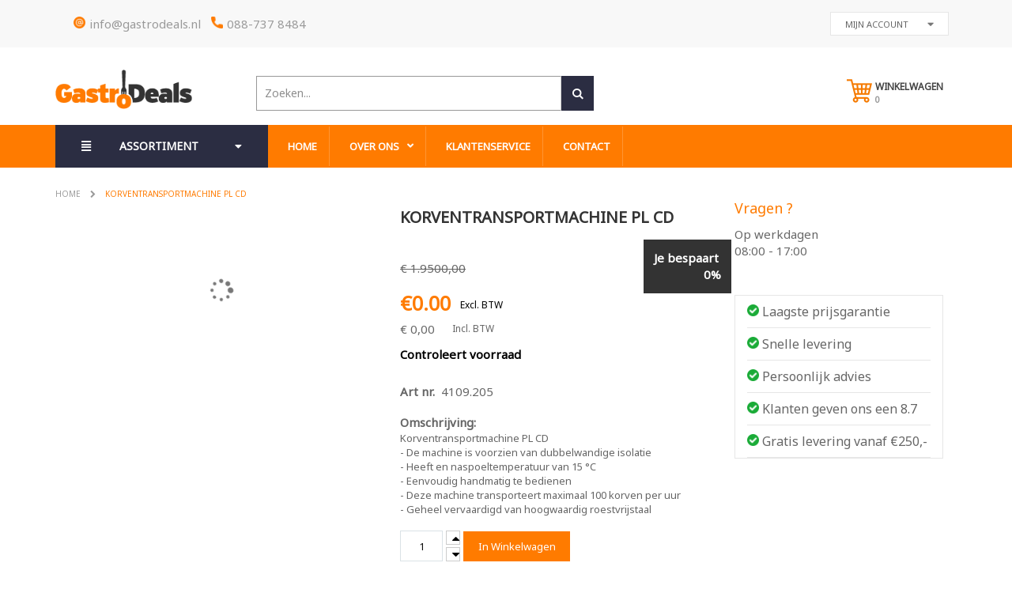

--- FILE ---
content_type: text/html; charset=UTF-8
request_url: https://www.gastrodeals.nl/4109-205-combisteel-korventransportmachine-pl-cd
body_size: 45218
content:
<!doctype html>
<html lang="en-US">
    <head prefix="og: http://ogp.me/ns# fb: http://ogp.me/ns/fb# product: http://ogp.me/ns/product#">
        <script type="2f7344b3a24ee2a5ad50c11f-text/javascript">
    var require = {
        "baseUrl": "https://www.gastrodeals.nl/pub/static/frontend/Smartwave/porto/en_US"
    };
</script>
        <meta charset="utf-8"/>
<meta name="description" content="&amp;lt;P&amp;gt;Deze handmatig bedienbare &amp;lt;STRONG&amp;gt;korventransportmachine PL CD&amp;lt;/STRONG&amp;gt; is moeiteloos te gebruiken. Met diverse varianten kunt u er zeker van zijn dat GastroDeals de korventransportmachine heeft die zal voldoen aan uw wensen.&amp;lt;/P&amp;gt;&amp;lt;BR&amp;gt; &amp;lt;P&amp;gt;&amp;lt;STRONG&amp;gt;Kenmer"/>
<meta name="keywords" content="Gastrodeals"/>
<meta name="robots" content="INDEX,FOLLOW"/>
<meta name="viewport" content="width=device-width, initial-scale=1, maximum-scale=1.0, user-scalable=no"/>
<title>Korventransportmachine PL CD | Gastrodeals</title>
<link  rel="stylesheet" type="text/css"  media="all" href="https://www.gastrodeals.nl/pub/static/_cache/merged/3a40de75d45640f42c559a2d0e1a4488.min.css" />
<link  rel="stylesheet" type="text/css"  media="screen and (min-width: 768px)" href="https://www.gastrodeals.nl/pub/static/frontend/Smartwave/porto/en_US/css/styles-l.min.css" />

<script type="2f7344b3a24ee2a5ad50c11f-text/javascript" src="https://www.gastrodeals.nl/pub/static/frontend/Smartwave/porto/en_US/requirejs/require.js"></script>
<script type="2f7344b3a24ee2a5ad50c11f-text/javascript" src="https://www.gastrodeals.nl/pub/static/frontend/Smartwave/porto/en_US/mage/requirejs/mixins.js"></script>
<script type="2f7344b3a24ee2a5ad50c11f-text/javascript" src="https://www.gastrodeals.nl/pub/static/_requirejs/frontend/Smartwave/porto/en_US/requirejs-config.js"></script>
<link  rel="stylesheet" type="text/css" href="//fonts.googleapis.com/css?family=Shadows+Into+Light" />
<link  rel="icon" type="image/x-icon" href="https://www.gastrodeals.nl/pub/media/favicon/stores/1/favicon.ico" />
<link  rel="shortcut icon" type="image/x-icon" href="https://www.gastrodeals.nl/pub/media/favicon/stores/1/favicon.ico" />
<link  rel="canonical" href="https://www.gastrodeals.nl/vaatwassen/vaatwassers/korventransportmachines/4109-205-combisteel-korventransportmachine-pl-cd" />
<!--uVNMZ6doHGX1nn7i69EPLVkWLMR12Ja9-->

<!-- Google Tag Manager -->
<script type="2f7344b3a24ee2a5ad50c11f-text/javascript" async="async">

setTimeout(function() {
      (function(w,d,s,l,i){w[l]=w[l]||[];w[l].push({'gtm.start':
new Date().getTime(),event:'gtm.js'});var f=d.getElementsByTagName(s)[0],
j=d.createElement(s),dl=l!='dataLayer'?'&l='+l:'';j.async=true;j.src=
'https://www.googletagmanager.com/gtm.js?id='+i+dl;f.parentNode.insertBefore(j,f);
})(window,document,'script','dataLayer','GTM-WNT94NL');
    }, 10000);


</script>
<!-- End Google Tag Manager -->


<style>
#checkout .opc-payment .icepay_icpcore_ideal .payment-method-second-col.billing-address-form {
display:none;
}
</style>


        <link rel="stylesheet" href="//fonts.googleapis.com/css?family=Open+Sans%3A300%2C300italic%2C400%2C400italic%2C600%2C600italic%2C700%2C700italic%2C800%2C800italic&amp;v1&amp;subset=latin%2Clatin-ext" type="text/css" media="screen"/>
<link href="//fonts.googleapis.com/css?family=Oswald:300,400,700" rel="stylesheet">
<link href="//fonts.googleapis.com/css?family=Poppins:300,400,500,600,700" rel="stylesheet">
<link rel="stylesheet" href="//fonts.googleapis.com/css?family=Open+Sans%3A300%2C300italic%2C400%2C400italic%2C600%2C600italic%2C700%2C700italic%2C800%2C800italic&amp;v1&amp;subset=latin%2Clatin-ext" type="text/css" media="screen"/>
    <link rel="stylesheet" type="text/css" media="all" href="https://www.gastrodeals.nl/pub/media/porto/web/bootstrap/css/bootstrap.optimized.min.css">
    <link rel="stylesheet" type="text/css" media="all" href="https://www.gastrodeals.nl/pub/media/porto/web/css/animate.optimized.css">
<link rel="stylesheet" type="text/css" media="all" href="https://www.gastrodeals.nl/pub/media/porto/web/css/header/type1.css">
<link rel="stylesheet" type="text/css" media="all" href="https://www.gastrodeals.nl/pub/media/porto/web/css/custom.css">
<link rel="stylesheet" type="text/css" media="all" href="https://www.gastrodeals.nl/pub/media/porto/configed_css/design_default.css">
<link rel="stylesheet" type="text/css" media="all" href="https://www.gastrodeals.nl/pub/media/porto/configed_css/settings_default.css">
<link rel="stylesheet" href="https://cdnjs.cloudflare.com/ajax/libs/font-awesome/5.14.0/css/all.min.css" integrity="sha512-1PKOgIY59xJ8Co8+NE6FZ+LOAZKjy+KY8iq0G4B3CyeY6wYHN3yt9PW0XpSriVlkMXe40PTKnXrLnZ9+fkDaog==" crossorigin="anonymous" />
<script type="2f7344b3a24ee2a5ad50c11f-text/javascript">
var porto_config = {
    paths: {
        'parallax': 'js/jquery.parallax.min',
        'owlcarousel': 'owl.carousel/owl.carousel',
        'owlcarousel_thumbs': 'owl.carousel/owl.carousel2.thumbs',
        'imagesloaded': 'Smartwave_Porto/js/imagesloaded',
        'packery': 'Smartwave_Porto/js/packery.pkgd',
        'floatelement': 'js/jquery.floatelement'
    },
    shim: {
        'parallax': {
          deps: ['jquery']
        },
        'owlcarousel': {
          deps: ['jquery']
        },
        'owlcarousel_thumbs': {
          deps: ['jquery','owlcarousel']
        },
        'packery': {
          deps: ['jquery','imagesloaded']
        },
        'floatelement': {
          deps: ['jquery']
        }
    }
};

require.config(porto_config);
</script>
<script type="2f7344b3a24ee2a5ad50c11f-text/javascript">
require([
    'jquery'
], function ($) {
    $(document).ready(function(){
        $(".drop-menu > a").off("click").on("click", function(){
            if($(this).parent().children(".nav-sections").hasClass("visible")) {
                $(this).parent().children(".nav-sections").removeClass("visible");
                $(this).removeClass("active");
            }
            else {
                $(this).parent().children(".nav-sections").addClass("visible");
                $(this).addClass("active");
            }
        });
    });
});
</script>
<style>
	.magezon-builder .mgz-container {width: 1260px;}
	</style>
<!--<link rel="stylesheet" type="text/css" media="all"-->
<!--      href="//maxcdn.bootstrapcdn.com/font-awesome/latest/css/font-awesome.min.css"/>-->
<meta property="og:type" content="og:product" />
<meta property="og:title" content="Korventransportmachine PL CD" />
<meta property="og:image" content="https://www.gastrodeals.nl/pub/media/product/14262b66/korventransportmachine-pl-cd.jpg" />
<meta property="og:description" content="Korventransportmachine PL CD&lt;br/&gt;- De machine is voorzien van dubbelwandige isolatie &lt;br/&gt;- Heeft en naspoeltemperatuur van 15 °C&lt;br/&gt;- Eenvoudig handmatig te bedienen &lt;br/&gt;- Deze machine transporteert maximaal 100 korven per uur&lt;br/&gt;- Geheel vervaardigd van hoogwaardig roestvrijstaal&lt;br/&gt;" />
<meta property="og:url" content="https://www.gastrodeals.nl/4109-205-combisteel-korventransportmachine-pl-cd" />
    <meta property="product:price:amount" content="19500"/>
    <meta property="product:price:currency" content="EUR"/>

<!-- Magic 360 Magento 2 module version v1.5.42 [v1.6.78:v4.6.9] -->
<script type="2f7344b3a24ee2a5ad50c11f-text/javascript">window["mgctlbx$Pltm"] = "Magento 2";</script>
<link type="text/css" href="https://www.gastrodeals.nl/pub/static/frontend/Smartwave/porto/en_US/MagicToolbox_Magic360/css/magic360.min.css" rel="stylesheet" media="screen" />
<link type="text/css" href="https://www.gastrodeals.nl/pub/static/frontend/Smartwave/porto/en_US/MagicToolbox_Magic360/css/magic360.module.min.css" rel="stylesheet" media="screen" />
<script type="2f7344b3a24ee2a5ad50c11f-text/javascript" src="https://www.gastrodeals.nl/pub/static/frontend/Smartwave/porto/en_US/MagicToolbox_Magic360/js/magic360.js"></script>
<script type="2f7344b3a24ee2a5ad50c11f-text/javascript">
	Magic360Options = {
		'rows':1,
		'columns':36,
		'magnify':true,
		'magnifier-width':'80%',
		'magnifier-shape':'inner',
		'fullscreen':true,
		'spin':'drag',
		'autospin-direction':'clockwise',
		'sensitivityX':50,
		'sensitivityY':50,
		'mousewheel-step':1,
		'autospin-speed':3600,
		'smoothing':true,
		'autospin':'once',
		'autospin-start':'load,hover',
		'autospin-stop':'click',
		'initialize-on':'load',
		'start-column':1,
		'start-row':'auto',
		'loop-column':true,
		'loop-row':false,
		'reverse-column':false,
		'reverse-row':false,
		'column-increment':1,
		'row-increment':1,
		'hint':true
	}
</script>
<script type="2f7344b3a24ee2a5ad50c11f-text/javascript">
	Magic360Lang = {
		'loading-text':'Laden...',
		'fullscreen-loading-text':'Laden...',
		'hint-text':'Sleep de afbeelding',
		'mobile-hint-text':'Sleep de afbeelding'
	}
</script>
    <style>.mgz-element.tc0et2x >.mgz-element-inner>.inner-content{width:1140px;max-width:100%;margin:0 auto}.tc0et2x-s{height:60px;display:flex;align-items:center}.tc0et2x-s>.inner-content.mgz-container{display:flex;align-items:center}.header-block{width:100% } .uexb1g6-s{display:flex;justify-content:flex-end}.m0oleri.mgz-element.mgz-element-column.mgz-col-md-12{width:300px}.mgz-element-inner.pxtje7t-s{padding-left:0}.qrvyqrg-s{text-align:center;background-color:#ff7b00}.dji8n6q>.mgz-element-inner,.g8wjqq1>.mgz-element-inner,.h6od4ep>.mgz-element-inner,.y7grygr>.mgz-element-inner,.ryakqaf>.mgz-element-inner{padding:10px}.mgz-element.qrvyqrg >.mgz-element-inner>.inner-content{width:1260px;max-width:100%;margin:0 auto}.b820lw3-s{padding-top:3em !important}.mgz-element.qrvyqrg >.mgz-element-inner>.inner-content{width:unset } .mgz-element.qrvyqrg >.mgz-element-inner>.inner-content{max-width:1140px!important}.footer-main ul{list-style-type:none;padding-left:0}.footer-main ul li{font-size:11px;color:#fff!important;margin-bottom:10px}.footer-main ul li a{text-decoration:none;color:#fff!important;font-weight:400;font-size:11px}.qrvyqrg-s{padding-top:50px!important;padding-bottom:30px!important}.footer-copyright ul{list-style-type:none;display:flex}.footer-copyright ul li{color:#666;padding-left:5%}.footer-copyright ul li a{text-decoration:none;font-weight:500;color:#FF7B00;font-size:11px}.qrvyqrg-s{background-color:#ff7b00!important}@media (max-width:1199px) and (min-width:768px){.g8wjqq1{width:20%}.y7grygr{width:20%}} @media (max-width:1177px) and (min-width:1142px){.footer-copyright ul li{padding-left:4%}} @media (max-width:1141px) and (min-width:1108px){.footer-copyright ul li{padding-left:3%}} @media (max-width:1107px) and (min-width:1076px){.footer-copyright ul li{padding-left:2%}} @media (max-width:1075px) and (min-width:1047px){.footer-copyright ul li{padding-left:1%}} @media (max-width:1046px) and (min-width:320px){.bbd8ad2-s .inner-content.mgz-container{display:flex;flex-direction:column;align-items:center;max-width:100%!important}.b820lw3-s{padding-top:0 !important}.jdx9gcy-s > div > p{padding-bottom:10px!important;text-align:center}.footer-copyright ul li a{padding:6px}.footer-copyright ul li{padding-left:0}.b820lw3{width:100%}.footer-copyright ul{justify-content:center;padding-left:0}} @media (max-width:393px){.footer-copyright ul{flex-wrap:wrap}}</style></head>
    <body data-container="body" data-mage-init='{"loaderAjax": {}, "loader": { "icon": "https://www.gastrodeals.nl/pub/static/frontend/Smartwave/porto/en_US/images/loader-2.gif"}}' itemtype="http://schema.org/Product" itemscope="itemscope" class="catalog-product-view product-type-default product-4109-205-combisteel-korventransportmachine-pl-cd  layout-1140 wide page-layout-2columns-right">
        <script type="2f7344b3a24ee2a5ad50c11f-text/javascript">
    let textBlock = document.createElement("span")
    textBlock.innerText = `,00`
    textBlock.style.textDecoration = "none"
    var singlePrice = "19500.0000";
    var final = "19500"
    // console.log(singlePrice)
    let myVar= setTimeout(function(){
       document.querySelectorAll(".old-price .price").forEach(e=>{
           var splitPrice = singlePrice.split('.');
           if(singlePrice[0] == 0){
                var priceOne = splitPrice.pop();
                var priceTwo = priceOne.substr(0,2)
                var finalPrice = singlePrice[0] + "," + priceTwo
                e.innerText =  '€' + " " + finalPrice
           }
           else{
               var price = splitPrice.shift();
               var priceSecond = splitPrice.pop();
               if(price.length >= 4){
                   let firstNumber = price[0];
                   let newPrice = price.substr(1);
                   let formattedPrice = firstNumber + '.' + newPrice;
                   e.innerText =  '€' + " " + formattedPrice + "," + "00";
               }
               else if(price.length < 4 && priceSecond > 0){
                   e.innerText = '€' + " " + price + "," + priceSecond/100;
               }
               else{
                   e.innerText = '€' + " " + price + "," + "00"
               }
           }
       })
    }, 2000)


</script>
<script type="2f7344b3a24ee2a5ad50c11f-text/javascript">
    let titleProd=setTimeout(function (){
        let productTitle= `Korventransportmachine PL CD`;
        let titleElement=document.createElement('h2');
        titleElement.innerHTML = `${productTitle}`;
        document.querySelector('.product-info-main').appendChild(titleElement);
    },3000)

</script>
<script type="2f7344b3a24ee2a5ad50c11f-text/javascript">
    let pricecolection=setTimeout(function (){
        let priceCollection = document.querySelectorAll(".products.wrapper.grid.products-grid.products-upsell .price-container.price-final_price.tax.weee .price")
        for(let i = 0; i< priceCollection.length; i+=3){
            priceCollection[i].style.display = "none"
        }
    },4000)
    // let myVar1= setTimeout(function() {
    //     const priceData2 = []
    //     document.querySelectorAll(".special-price .price").forEach(e => {
    //         priceData2.push(e.innerText.substring(1).split(".").join('*').split(",").join('.').split("*").join(','))
    //     })
    //     const discountData2 = priceData2.map(e => `€ ${(e)}`)
    //     document.querySelectorAll(".special-price .price").forEach((e, i) => {
    //         e.innerText = discountData2[i]
    //     })
    // },4000)

    window.onload = function () {
        const promise1 = new Promise((resolve, reject) => {
            if (document.querySelector(".special-price .price").innerHTML !== '') {
                resolve('Success!');
            }
        });

        promise1.then((value) => {
            const priceData2 = []
                document.querySelectorAll(".special-price .price").forEach(e => {
                    priceData2.push(e.innerText.substring(1).split(".").join('*').split(",").join('.').split("*").join(','))
                })
                const discountData2 = priceData2.map(e => `€ ${(e)}`)
                document.querySelectorAll(".special-price .price").forEach((e, i) => {
                    e.innerText = discountData2[i]
                })
            myVar();
        });
    }


    let attrFunction = setTimeout(function (){
        var oldAttribute = document.querySelector(".data.table.additional-attributes tbody tr td").innerText;
        var newAttribute =  oldAttribute.split('.').shift()
        document.querySelector(".data.table.additional-attributes tbody tr td").innerText = newAttribute;
    }, 1000)

</script>
<style>
    h2{
        order: -1;
        color: #000000;
    }
</style>




<script type="2f7344b3a24ee2a5ad50c11f-text/javascript">
    try {
        if (!window.localStorage || !window.sessionStorage) {
            throw new Error();
        }

        localStorage.setItem('storage_test', 1);
        localStorage.removeItem('storage_test');
    } catch(e) {
        (function () {
            var Storage = function (type) {
                    var data;

                    function createCookie(name, value, days) {
                        var date, expires;

                        if (days) {
                            date = new Date();
                            date.setTime(date.getTime()+(days * 24 * 60 * 60 * 1000));
                            expires = '; expires=' + date.toGMTString();
                        } else {
                            expires = '';
                        }
                        document.cookie = name + '=' + value+expires+'; path=/';
                    }

                    function readCookie(name) {
                        var nameEQ = name + '=',
                            ca = document.cookie.split(';'),
                            i = 0,
                            c;

                        for (i=0; i < ca.length; i++) {
                            c = ca[i];

                            while (c.charAt(0) === ' ') {
                                c = c.substring(1,c.length);
                            }

                            if (c.indexOf(nameEQ) === 0) {
                                return c.substring(nameEQ.length, c.length);
                            }
                        }

                        return null;
                    }

                    function setData(data) {
                        data = encodeURIComponent(JSON.stringify(data));
                        createCookie(type === 'session' ? getSessionName() : 'localStorage', data, 365);
                    }

                    function clearData() {
                        createCookie(type === 'session' ? getSessionName() : 'localStorage', '', 365);
                    }

                    function getData() {
                        var data = type === 'session' ? readCookie(getSessionName()) : readCookie('localStorage');

                        return data ? JSON.parse(decodeURIComponent(data)) : {};
                    }

                    function getSessionName() {
                        if (!window.name) {
                            window.name = new Date().getTime();
                        }

                        return 'sessionStorage' + window.name;
                    }

                    data = getData();

                    return {
                        length: 0,
                        clear: function () {
                            data = {};
                            this.length = 0;
                            clearData();
                        },

                        getItem: function (key) {
                            return data[key] === undefined ? null : data[key];
                        },

                        key: function (i) {
                            var ctr = 0,
                                k;

                            for (k in data) {
                                if (ctr.toString() === i.toString()) {
                                    return k;
                                } else {
                                    ctr++
                                }
                            }

                            return null;
                        },

                        removeItem: function (key) {
                            delete data[key];
                            this.length--;
                            setData(data);
                        },

                        setItem: function (key, value) {
                            data[key] = value.toString();
                            this.length++;
                            setData(data);
                        }
                    };
                };

            window.localStorage.__proto__ = window.localStorage = new Storage('local');
            window.sessionStorage.__proto__ = window.sessionStorag = new Storage('session');
        })();
    }
</script>    <script type="2f7344b3a24ee2a5ad50c11f-text/javascript">
        require.config({
            deps: [
                'jquery',
                'mage/translate',
                'jquery/jquery-storageapi'
            ],
            callback: function ($) {
                'use strict';

                var dependencies = [],
                    versionObj;

                $.initNamespaceStorage('mage-translation-storage');
                $.initNamespaceStorage('mage-translation-file-version');
                versionObj = $.localStorage.get('mage-translation-file-version');

                if (versionObj.version !== 'c08c41477891bfb85e04b6689a5e6a015db80421') {
                    dependencies.push(
                        'text!js-translation.json'
                    );

                }

                require.config({
                    deps: dependencies,
                    callback: function (string) {
                        if (typeof string === 'string') {
                            $.mage.translate.add(JSON.parse(string));
                            $.localStorage.set('mage-translation-storage', string);
                            $.localStorage.set(
                                'mage-translation-file-version',
                                {
                                    version: 'c08c41477891bfb85e04b6689a5e6a015db80421'
                                }
                            );
                        } else {
                            $.mage.translate.add($.localStorage.get('mage-translation-storage'));
                        }
                    }
                });
            }
        });
    </script>

<script type="text/x-magento-init">
    {
        "*": {
            "mage/cookies": {
                "expires": null,
                "path": "/",
                "domain": ".www.gastrodeals.nl",
                "secure": false,
                "lifetime": "3600"
            }
        }
    }
</script>
    <noscript>
        <div class="message global noscript">
            <div class="content">
                <p>
                    <strong>JavaScript seems to be disabled in your browser.</strong>
                    <span>For the best experience on our site, be sure to turn on Javascript in your browser.</span>
                </p>
            </div>
        </div>
    </noscript>
    <div class="notice global site local_storage" style="display: none;">
        <div class="content">
            <p>
                <strong>Local Storage seems to be disabled in your browser.</strong><br />
                For the best experience on our site, be sure to turn on Local Storage in your browser.            </p>
        </div>
    </div>
    <script type="2f7344b3a24ee2a5ad50c11f-text/javascript">
require(['jquery'], function(jQuery){

        // <![CDATA[
        (function($) {
            var test = 'test';
            try {
                localStorage.setItem(test, test);
                localStorage.removeItem(test);
            } catch(e) {
                $(".notice.global.site.local_storage").show();
            }
        })(jQuery);
        // ]]>

});
</script>
<div class="widget block block-static-block">
    <div class="magezon-builder magezon-builder-preload header-block"><div class="tc0et2x mgz-element mgz-element-row full_width_row"><div class="mgz-element-inner tc0et2x-s"><div class="inner-content mgz-container"><div class="p1c4l9j mgz-element mgz-element-column mgz-col-md-6"><div class="mgz-element-inner p1c4l9j-s"><div class="tvq6wok mgz-element mgz-child mgz-element-text"><div class="mgz-element-inner tvq6wok-s"><div class="company-contacts" style="display: flex; align-items: center;"><div style="display: flex; width: max-content; margin-left: 1em;"><span class="email-icon"><img src="/pub/media/icon/email.png" alt="mail" /></span> <a style="margin-left: 5px;"><span class="__cf_email__" data-cfemail="8fe6e1e9e0cfe8eefcfbfde0ebeaeee3fca1e1e3">[email&#160;protected]</span></a></div><div style="display: flex; width: max-content; margin-left: 1em;"><span class="phone-icon"><img src="/pub/media/icon/phone.png" alt="mail" /></span> <a style="margin-left: 5px;">088-737 8484</a></div></div></div></div></div></div><div class="h0h3d9h mgz-element mgz-element-column mgz-col-md-6"><div class="mgz-element-inner h0h3d9h-s"><div class="d0r0bfy mgz-element mgz-child mgz-element-text"><div class="mgz-element-inner d0r0bfy-s"><div class="select" style="display: flex; justify-content: flex-end; position: relative; cursor: pointer;"><div class="pntikBlock" style="background-color: #fff; display: flex; width: 150px; justify-content: space-around; align-items: center; padding: .5em; border: 1px solid #e6e6e6;"><span class="selected" style="color: #666; font-size: 11px;"> MIJN ACCOUNT</span> <i class="fas fa-caret-down pntik" style="transition: .3s;"></i></div><div class="selectMenu" style="display: none;"><a class="option" style="border-bottom: 1px solid #66666657; text-decoration: none; width: 180px; color: #666; padding: .5em; font-size: 13px;" href="/catalog/">PRODUCTEN VEREGELIJKEN</a> <a class="option" style="border-bottom: 1px solid #66666657; text-decoration: none; width: 180px; color: #666; padding: .5em; font-size: 13px;" href="/customer/account/">MIJN ACCOUNT</a> <a class="option" style="border-bottom: 1px solid #66666657; text-decoration: none; width: 180px; color: #666; padding: .5em; font-size: 13px;" href="/wishlist/">MIJN VERANGIJST</a> <a class="option" style="border-bottom: 1px solid #66666657; text-decoration: none; width: 180px; color: #666; padding: .5em; font-size: 13px;" href="/customer/account/create">ACCOUNT AANMAKEN</a> <a class="option" style="text-decoration: none; width: 180px; color: #666; padding: .5em; font-size: 13px;" href="/customer/account/login/">INLOGGEN</a></div></div></div></div></div></div></div></div></div></div></div>
<script data-cfasync="false" src="/cdn-cgi/scripts/5c5dd728/cloudflare-static/email-decode.min.js"></script><script type="2f7344b3a24ee2a5ad50c11f-text/javascript">
require([
    'jquery'
], function ($) {
    $(document).ready(function(){
        if(!($("body").hasClass("product-type-default") || $("body").hasClass("product-type-carousel") || $("body").hasClass("product-type-fullwidth") || $("body").hasClass("product-type-grid") || $("body").hasClass("product-type-sticky-right") || $("body").hasClass("product-type-wide-grid"))) {
                    }
        });
});
</script><div class="page-wrapper"><header class="page-header type1 " >
    <div class="panel wrapper">
        <div class="panel header">
            <a class="action skip contentarea" href="#contentarea"><span>Skip to Content</span></a>
                                    <ul class="header links">        <li class="greet welcome" data-bind="scope: 'customer'">
            <!-- ko if: customer().fullname  -->
            <span data-bind="text: new String('Welcome, %1!').replace('%1', customer().firstname)">
            </span>
            <!-- /ko -->
            <!-- ko ifnot: customer().fullname  -->
            <span data-bind="html:'Welkom,'"></span>
            <!-- /ko -->
        </li>
        <script type="text/x-magento-init">
        {
            "*": {
                "Magento_Ui/js/core/app": {
                    "components": {
                        "customer": {
                            "component": "Magento_Customer/js/view/customer"
                        }
                    }
                }
            }
        }
        </script>
    <li><a href="https://www.gastrodeals.nl/contact">Contact Us</a></li><li class="item link compare hide" data-bind="scope: 'compareProducts'" data-role="compare-products-link">
    <a class="action compare" title="Compare Products"
       data-bind="attr: {'href': compareProducts().listUrl}, css: {'': !compareProducts().count}"
    >
    	<em class="porto-icon-chart hidden-xs"></em>
        Compare        (<span class="counter qty" data-bind="text: compareProducts().countCaption"></span>)
    </a>
</li>
<script type="text/x-magento-init">
{"[data-role=compare-products-link]": {"Magento_Ui/js/core/app": {"components":{"compareProducts":{"component":"Magento_Catalog\/js\/view\/compare-products"}}}}}
</script>
<li class="authorization-link" data-label="or">
    <a href="https://www.gastrodeals.nl/customer/account/login/">
        Login    </a>
</li>
<li><a href="https://www.gastrodeals.nl/customer/account/create/" >Create an Account</a></li></ul>        </div>
    </div>
    <div class="header content">
        <a class="logo" href="https://www.gastrodeals.nl/" title="Gastrodeals">
        <img src="https://www.gastrodeals.nl/pub/media/logo/stores/1/logo.png"
             alt="Gastrodeals"
             width="90"             height="220"        />
    </a>
<script type="2f7344b3a24ee2a5ad50c11f-text/javascript">
    let klantenserviceTimer = setInterval(() => {
        if (document.querySelector(".meNus")) {
            clearInterval(klantenserviceTimer)
            let data = {
                bestellenenbetalen: `
                              <div>
                                    <h3 style="color: #666666;">Ik ben een particulier, kan ik in deze webshop bestellen?</h3>
                                    <p style="color: #666666;">Nee, onze webshop richt zich op professionals in de horeca en grootkeuken industrie. De producten uit ons brede assortiment hebben een krachtig vermogen en zijn hierdoor enkel geschikt voor professioneel gebruik. Om deze reden is het niet mogelijk om als particulier in onze webshop te bestellen.<br>Let op: omdat wij ons enkel op zakelijke klanten richten, is de consumentenwetgeving niet van toepassing op onze webshop. Het retourneren van producten is hierdoor slechts in enkele gevallen mogelijk. Onder de tab 'retourneren' vindt u meer informatie over de voorwaarden voor het retourneren van producten.
                                    </p>
                                    <h3 style="color: #666666;">Veilig betalen</h3>
                                    <p style="color: #666666;">Het gehele proces van bestellen tot betalen vindt plaats in een beveiligde HTTPS verbinding. U kunt dit herkennen aan de groene balk in uw browser die aangeeft dat deze verbinding veilig is. Na betaling is de bestelling compleet en duiken wij ons magazijn in om uw bestelling zo snel mogelijk bij u af te leveren.</p>
                                    <h3 style="color: #666666;">Betalingsmogelijkheden</h3>
                                    <p style="color: #666666;">Uw bestelling is gereed na afronding van de betaling. U kunt eenvoudig online betalen door middel van iDeal, Mister Cash (België) en bankoverschrijving. Zodra de betaling is ontvangen, wordt de bestelling verwerkt.</p>
                                    <h3 style="color: #666666;">Kan ik ook op rekening betalen?</h3>
                                    <p style="color: #666666;">Nee, het is niet mogelijk om op rekening of achteraf te betalen. Om uw bestelling te voltooien dient u direct af te rekenen.</p>
                                    <h3 style="color: #666666;">ICEPAY</h3>
                                    <p style="color: #666666;">Wij hebben daarnaast een partner die alle online betaling veilig afhandelt. ICEPAY dient zich als Payment Service Provider aan strenge regels te houden die betrekking hebben op o.a. de veiligheid van transactieverkeer. <br>
                                        - ICEPAY staat onder toezicht van De Nederlandsche Bank (DNB) en beschikt over een Payment Service Directive (PSD) Licentie. <br>
                                        - ICEPAY is gecertificeerd door Currence, de eigenaar van iDEAL. Daarmee voldoet ICEPAY aan de strenge iDEAL en PIN veiligheidseisen van  Currence. <br>
                                        - Verder maakt ICEPAY gebruik van SSL certificaten. Dit betekent dat u uw online transactie binnen een beveiligde webomgeving verricht. U kunt zelf controleren of de webpagina waar u zich bevindt, beveiligd is. Als in de adresbalk van uw browser https:// met de link van de webshop of Payment Service Provider (ICEPAY) staat, dan weet u dat de pagina beveiligd is. <br>
                                        - ICEPAY verbindt zich toe aan het gedragscode van de Verenigde Betaalinstellingen Nederland (VBIN).
                                    </p>
                                    <h3 style="color: #666666;">Waarom staat er ‘ICEPAY/Stichting Escrow ICEPAY’ op mijn bankafschrift?</h3>
                                    <p style="color: #666666;">ICEPAY zorgt ervoor dat uw betaling terechtkomt bij de webshop waar u uw bestelling heeft geplaatst. ICEPAY is de eerste partij die uw betaling verwerkt en daarom staat er ICEPAY B.V. of Stichting Escrow ICEPAY op uw afschrift. <br>
                                    Escrow staat voor derdengelden. Derdengelden zijn geldsommen van klanten van ICEPAY. Deze geldsommen worden beheerd door Stichting Escrow ICEPAY op grond van de functie van ICEPAY als Payment Service Provider. Deze werkwijze komt voort uit strenge regelgeving en controle op de activiteiten van ICEPAY (en andere PSP’s) vanuit o.a. de Nederlandsche Bank.br <br>
                                    Het werken met een Stichting derdengelden heeft twee belangrijke redenen: <br>
                                    - Derdengelden mogen niet worden gebruikt voor anderen doeleinden. <br>
                                    - In het geval van een faillissement, vallen de derdengelden buiten dit faillissement.
                                    </p>
                                </div>`,
                verzendenenafhalen: `
                                <div>
                                    <h3 style="color: #666666;">Levertijd</h3>
                                    <p style="color: #666666;">Alle producten op voorraad worden binnen 24-48 uur geleverd. Voor 15:00 uur besteld betekent de volgende dag al geleverd. Is een product niet op voorraad? Dan kunt u het beste even bellen voor de levertijd. Deellevering is in overleg mogelijk, neem hiervoor contact met ons op. <br>Wordt uw bestelling met de vrachtwagen afgeleverd? Dan nemen wij contact met u op om een levertijd af te spreken.</p>
                                    <h3 style="color: #666666;">Verzendkosten</h3>
                                    <p style="color: #666666;">
                                        Wij leveren gratis bij bestellingen vanaf €250. Voor bestellingen onder dit bedrag zijn de verzendkosten €10,-.
                                        Voor transport naar de waddeneilanden geldt altijd een toeslag. Neem voor levering buiten Nederland contact met ons op, dan geven we u graag een prijsindicatie van de verzendkosten. Alle genoemde bedragen exclusief BTW</p>
                                    <h3 style="color: #666666;">Afhalen</h3>
                                    <p style="color: #666666;">Het afhalen van uw bestelling bij ons magazijn in Emmeloord is alleen in overleg mogelijk. Neem contact met ons op om de mogelijkheid te bespreken</p>
                                    <h3 style="color: #666666;">Hoe ontvang ik mijn bestelling?</h3>
                                    <p style="color: #666666;">
                                        Kleine pakketten worden met een pakketdienst verstuurd. Grotere apparatuur, zoals koelkasten, worden met een vrachtwagen bezorgd. Onze externe transportdiensten leveren tot aan de deur, uitzonderingen op aanvraag en in overleg. Het installeren en aansluiten van apparatuur dient u zelf te doen. <br>
                                        Wanneer de bestelling wordt afgeleverd wordt er verwacht dat de ontvanger de zending controleert op schade of andere onregelmatigheden en of de bestelling compleet en juist is. Afwijkingen dienen binnen 48 uur aan GastroDeals gemeld te worden, zodat we een passende oplossing kunnen vinden. Onze chauffeurs nemen geen verpakkingsmaterialen mee retour, retour van oude apparatuur kan in overleg met Gastrodeals. <br>
                                        Retour sturen van bestellingen is alleen mogelijk als de producten niet gebruikt zijn, geheel onbeschadigd en in ongeopende originele verpakking. Artikelen die speciaal besteld zijn worden niet retour genomen. Een bestelling kan pas retour gestuurd worden nadat deze is aangemeld en hiervoor toestemming is gegeven. Niet aangemelde retourzendingen worden geweigerd. De kosten en het risico van de retourzending zijn geheel voor de koper. Zie meer informatie onder ‘retourneren’.
                                    </p>
                                </div>
                                `,
                retourneren: `
                                <div>
                                    <h3 style="color: #666666">Is het mogelijk een bestelling te retourneren?</h3>
                                    <p style="color: #666666">
                                        Het herroepingsrecht voor consumenten is voor onze B2B webshop niet van toepassing. Retourneren kan daardoor slechts in een enkel geval. <br><br>
                                        Retourneren van goederen is alleen mogelijk wanneer: <br>
                                        - Het product niet is gebruikt <br>
                                        - Het product onbeschadigd is <br>
                                        - Het product nog in de ongeopende originele verpakking zit <br>
										-	Retourmeldingen moeten binnen 72 uur na levering worden aangemeld. <br>
                                        - De retouraanmelding door ons schriftelijk of per email is geautoriseerd <br>
                                        De kosten van een retourzending zijn voor rekening van de afnemer en dienen franco gefrankeerd te zijn, met uitzondering van door ons verkeerde geleverde goederen of beschadigde levering. <br>
                                        Bovendien vragen wij een vergoeding voor de retourkosten. Dit bedraagt 25% van het totale aankoopbedrag tenzij schriftelijk anders is overeengekomen.
                                    </p>
                                    <h3 style="color: #666666">Retourmelding aanmelden</h3>
                                    <p style="color: #666666"> Voordat u een bestelling kunt retourneren, dient u een retourmelding bij ons aan te melden. Retourzendingen die niet vooraf bij ons zijn aangemeld, kunnen helaas niet worden geaccepteerd Zo kunt u een retourmelding aanmelden:</p>
                                    <ol style="color: #666666">
                                        <li style="color: #666666">Neem contact met ons op tijdens kantooruren via <span style="color: #f60;"> info@gastrodeals.nl </span>.</span>Leg uit wat de reden voor uw retourmelding is. Een van onze medewerkers helpt u verder.
                                        </li>
                                        <li style="color: #666666">Nadat de aanmelding van uw retourzending is geautoriseerd, kunt u uw bestelling terugsturen. De kosten van de retourzending zijn voor rekening van de afnemer, met uitzondering van verkeerde levering.
                                        </li>
                                    </ol>
                                    <h3 style="color: #666666">Terugbetaling</h3>
                                    <p style="color: #666666"> Terugbetaling in het geval van annulering vindt binnen 30 dagen na ontvangst plaatst</p>
                                </div>
                            `,
                garantie: `
                                <div>
                                    <h3 style="color: #666666;">Garantie</h3>
                                    <p style="color: #666666;">GastroDeals levert al haar artikelen met een garantie van 1 jaar. Uitgezonderd van garantie zijn aan slijtage onderhevige onderdelen, defecten die aantoonbaar veroorzaakt zijn door verkeerde installatie, of verkeerd gebruik van het artikel. De garantie bestaat uit 12 maanden onderdelengarantie, waarvan 3 maanden op arbeid en voorrijkosten.</p>
                                    <h3 style="color: #666666;">Laagste prijsgarantie</h3>
                                    <p style="color: #666666;">
                                        GastroDeals heeft alle producten scherp geprijsd, zelfs zo scherp dat we een laagste prijsgarantie geven. Wanneer u het zelfde artikel bij een concurrent goedkoper ziet, leveren wij dit product voor dezelfde prijs. Natuurlijk zijn er wel enkele spelregels: <br>
                                        - Het artikel van de alternatieve aanbieder heeft hetzelfde typenummer als bij Gastrodeals. <br>
                                        - Het artikel van de concurrent is in nieuwstaat en direct leverbaar in de originele gesloten verpakking.  <br>
                                        - Het artikel wordt aangeboden door een in Nederland gevestigde verkoper. <br>
                                        - Door onze grootschalige inkoop en maar liefst 4 voetbalvelden voorraad in ons distributiecentrum kunnen wij altijd de laagste prijzen bieden <br>
                                          Komt u elders lagere prijzen tegen voor hetzelfde product, aarzel dan niet om ons te bellen voor een nóg betere prijs.<br>
                                        - De lagere verkoopprijs moet gecontroleerd kunnen worden op de website van de aanbieder. <br>
                                        - De leverings- en garantievoorwaarden bij de alternatieve aanbieder dienen gelijk te zijn aan onze voorwaarden
                                    </p>
                                </div>
                            `,
                installatie: `
                                <div>
                                    <h3 style="color: #666666;">Installatie en plaatsing</h3>
                                    <p style="color: #666666;">Voor het plaatsen van grootkeukenapparatuur raden wij u aan gebruik te maken van een erkende installateur. Apparatuur met een krachtstroom aansluiting dient ook altijd door een erkende installateur te gebeuren. Houd altijd rekening met geldende regels en wetgeving.</p>
                                </div>
                                `,
                defectenenstoringen: `
                                <div>
                                    <h3 style="color: #666666;">Defecten en storingen</h3>
                                    <p style="color: #666666;">Is er sprake van een defect of storing? Neem dan tijdens kantooruren tussen 08:00 en 17:00 uur contact met ons op. <br> <br>
                                        Na ontvangst van de melding zullen wij beoordelen op welke manier de storing verholpen kan worden. Dit kan zijn door inzet van een servicemonteur, het vervangen, of in onze werkplaats repareren van het garantieartikel.
                                    </p>
                                </div>
                                `,
                contact: `
                                <div style="display: flex; flex-direction: column;">
                                    <p style="color: #666666;">Vragen of hulp nodig? Neem gerust contact met ons op. U kunt met ons bellen, mailen
                                        of chatten. Even bellen gaat het snelst.</p>
                                    <div style="display: flex; align-items: center">
                                        <h3 style="color: #666666;">E-mail:</h3>
                                        <p style="color: #666666;">info@gastrodeals.nl</p>
                                    </div>
                                    <h3 style="color: #666666;">Openingstijden</h3>
                                    <div>
                                        <p style="color: #666666;">
                                            Ma - 08:00 - 17:00 <br>
                                            Di - 08:00 - 17:00 <br>
                                            Woe - 08:00 - 17:00 <br>
                                            Do - 08:00 - 17:00 <br>
                                            Vrij - 07:30 - 16:30 <br>
                                            Za - Gesloten <br>
                                            Zo - Gesloten\
                                        </p>
                                    </div>
                                </div>
                            `
            }
            document.querySelector(".mainMenuContent").innerHTML = data.bestellenenbetalen;
            document.querySelectorAll(".menuItem").forEach(e => {
                e.onclick = () => {
                    document.querySelectorAll(".menuItem").forEach(el => {
                        el.classList.remove("menuItemactive");
                    })
                    document.querySelector(".mainMenuContent").innerHTML = data[e.id]
                    e.classList.add("menuItemactive")
                }
            })
        }
    }, 100);

    let textchanger = setInterval(()=>{
        if(document.querySelector("#block-discount .title")){
            clearInterval(textchanger)
            let discountCode = document.createElement('p')
            discountCode.innerHTML = 'Voer kortingscode in';
            discountCode.setAttribute('class','discountCode')
            document.querySelector("#block-discount .title").appendChild(discountCode)
        }
        if(document.querySelector('.field.street.required') || document.querySelector('.field.additional .label')){
            clearInterval(textchanger)
            document.querySelectorAll('.field.street.required .control')[1].childNodes[5].placeholder = 'Straat *';
            document.querySelector('.field.additional .label').style.position = 'static';
            document.querySelectorAll('.field.street.required .control')[2].childNodes[5].placeholder = 'Huisnummer *';
            document.querySelectorAll('.field.street.required .control')[2].childNodes[5].required = true;
        }
    },800);




</script>
    
<div data-block="minicart" class="minicart-wrapper">
    <a class="action showcart" href="https://www.gastrodeals.nl/checkout/cart/"
       data-bind="scope: 'minicart_content'">
        <span class="text">Cart</span>
        <span class="counter qty empty"
              data-bind="css: { empty: !!getCartParam('summary_count') == false }, blockLoader: isLoading">
            <span class="counter-number">
            <!-- ko if: getCartParam('summary_count') --><!-- ko text: getCartParam('summary_count') --><!-- /ko --><!-- /ko -->
            <!-- ko ifnot: getCartParam('summary_count') -->0<!-- /ko -->
            </span>
            <span class="counter-label">
                <!-- ko i18n: 'items' --><!-- /ko -->
            </span>
        </span>
    </a>
            <div class="block block-minicart empty"
             data-role="dropdownDialog"
             data-mage-init='{"dropdownDialog":{
                "appendTo":"[data-block=minicart]",
                "triggerTarget":".showcart",
                "timeout": "2000",
                "closeOnMouseLeave": false,
                "closeOnEscape": true,
                "triggerClass":"active",
                "parentClass":"active",
                "buttons":[]}}'>
            <div id="minicart-content-wrapper" data-bind="scope: 'minicart_content'">
                <!-- ko template: getTemplate() --><!-- /ko -->
            </div>
        </div>
        <script type="2f7344b3a24ee2a5ad50c11f-text/javascript">
        window.checkout = {"shoppingCartUrl":"https:\/\/www.gastrodeals.nl\/checkout\/cart\/","checkoutUrl":"https:\/\/www.gastrodeals.nl\/checkout\/","updateItemQtyUrl":"https:\/\/www.gastrodeals.nl\/checkout\/sidebar\/updateItemQty\/","removeItemUrl":"https:\/\/www.gastrodeals.nl\/checkout\/sidebar\/removeItem\/","imageTemplate":"Magento_Catalog\/product\/image_with_borders","baseUrl":"https:\/\/www.gastrodeals.nl\/","minicartMaxItemsVisible":5,"websiteId":"1","maxItemsToDisplay":10,"customerLoginUrl":"https:\/\/www.gastrodeals.nl\/customer\/account\/login\/","isRedirectRequired":false,"autocomplete":"off","captcha":{"user_login":{"isCaseSensitive":false,"imageHeight":50,"imageSrc":"","refreshUrl":"https:\/\/www.gastrodeals.nl\/captcha\/refresh\/","isRequired":false},"guest_checkout":{"isCaseSensitive":false,"imageHeight":50,"imageSrc":"","refreshUrl":"https:\/\/www.gastrodeals.nl\/captcha\/refresh\/","isRequired":false}}};
    </script>
    <script type="text/x-magento-init">
    {
        "[data-block='minicart']": {
            "Magento_Ui/js/core/app": {"components":{"minicart_content":{"children":{"subtotal.container":{"children":{"subtotal":{"children":{"subtotal.totals":{"config":{"display_cart_subtotal_incl_tax":0,"display_cart_subtotal_excl_tax":1,"template":"Magento_Tax\/checkout\/minicart\/subtotal\/totals"},"children":{"subtotal.totals.msrp":{"component":"Magento_Msrp\/js\/view\/checkout\/minicart\/subtotal\/totals","config":{"displayArea":"minicart-subtotal-hidden","template":"Magento_Msrp\/checkout\/minicart\/subtotal\/totals"}}},"component":"Magento_Tax\/js\/view\/checkout\/minicart\/subtotal\/totals"}},"component":"uiComponent","config":{"template":"Magento_Checkout\/minicart\/subtotal"}}},"component":"uiComponent","config":{"displayArea":"subtotalContainer"}},"item.renderer":{"component":"uiComponent","config":{"displayArea":"defaultRenderer","template":"Magento_Checkout\/minicart\/item\/default"},"children":{"item.image":{"component":"Magento_Catalog\/js\/view\/image","config":{"template":"Magento_Catalog\/product\/image","displayArea":"itemImage"}},"checkout.cart.item.price.sidebar":{"component":"uiComponent","config":{"template":"Magento_Checkout\/minicart\/item\/price","displayArea":"priceSidebar"}}}},"extra_info":{"component":"uiComponent","config":{"displayArea":"extraInfo"}},"promotion":{"component":"uiComponent","config":{"displayArea":"promotion"}}},"config":{"itemRenderer":{"default":"defaultRenderer","simple":"defaultRenderer","virtual":"defaultRenderer"},"template":"Magento_Checkout\/minicart\/content"},"component":"Magento_Checkout\/js\/view\/minicart"}},"types":[]}        },
        "*": {
            "Magento_Ui/js/block-loader": "https://www.gastrodeals.nl/pub/static/frontend/Smartwave/porto/en_US/images/loader-1.gif"
        }
    }
    </script>
</div>
<script type="2f7344b3a24ee2a5ad50c11f-text/javascript">
    const mainContent = setInterval(() => {
        if(window.location.pathname.search('checkout') === 1 ){
            clearInterval(mainContent);
            document.getElementById('maincontent').style.display = 'block'
        }
    }, 100)

</script>


    <span data-action="toggle-nav" class="action nav-toggle"><span>Toggle Nav</span></span>
    <div class="block block-search">
    <div class="block block-title"><strong>Search</strong></div>
    <div class="block block-content">
        <form class="form minisearch" id="search_mini_form" action="https://www.gastrodeals.nl/catalogsearch/result/" method="get">
            <div class="field search">
                <label class="label" for="search" data-role="minisearch-label">
                    <span>Search</span>
                </label>
                <div class="control">
                    <input id="search"
                           data-mage-init='{"quickSearch":{
                                "formSelector":"#search_mini_form",
                                "url":"https://www.gastrodeals.nl/search/ajax/suggest/",
                                "destinationSelector":"#search_autocomplete"}
                           }'
                           type="text"
                           name="q"
                           value=""
                           placeholder="Zoeken..."
                           class="input-text"
                           maxlength="128"
                           role="combobox"
                           aria-haspopup="false"
                           aria-autocomplete="both"
                           autocomplete="off"/>
                    <div id="search_autocomplete" class="search-autocomplete"></div>
                    <div class="nested">
    <a class="action advanced" href="https://www.gastrodeals.nl/catalogsearch/advanced/" data-action="advanced-search">
        Advanced Search    </a>
</div>
                </div>
            </div>
            <div class="actions">
                <button type="submit"
                        title="Search"
                        class="action search">
                    <span>Search</span>
                </button>
            </div>
        </form>
    </div>
</div>
<script type="2f7344b3a24ee2a5ad50c11f-text/javascript">
    let locationInterval = setInterval(()=>{
        let val = document.getElementById('search').value;
        if (document.location.href == 'https://www.gastrodeals.nl/catalogsearch/result/index/?amp;q=' + val ||
            document.location.href == 'https://www.gastrodeals.nl/catalogsearch/result/index/?amp;q=' + '+' + val) {
            document.location.href = 'https://www.gastrodeals.nl/catalogsearch/result/?q=' + val
            clearInterval(locationInterval)
        }
    },100)
</script>
    <div class="custom-block"></div>    </div>
        <div class="sections nav-sections">
                <div class="section-items nav-sections-items" data-mage-init='{"tabs":{"openedState":"active"}}'>
                                            <div class="section-item-title nav-sections-item-title" data-role="collapsible">
                    <a class="nav-sections-item-switch" data-toggle="switch" href="#store.menu">Menu</a>
                </div>
                <div class="section-item-content nav-sections-item-content" id="store.menu" data-role="content">    <nav class="navigation" data-action="navigation">
                <div id="ninjamenus1"
         class="ninjamenus  ninjamenus-horizontal ninjamenus-mobile-drilldown ninjamenus-desktop  ninjamenus-top"
         data-type="horizontal" data-mobile-type="drilldown"
         data-mage-init='{"ninjamenustop": {"id": "ninjamenus1","mobileBreakpoint": 768, "stick": false}}'>
                <div class="drilldown-root ninjamenus1-drilldown-container">
            <div class="drilldown-root ninjamenus1-drilldown-root">
                                <div class="magezon-builder magezon-builder-preload"><div class="ye5gibw mgz-element nav-item mega left_edge_parent_item level0" data-caret="fas mgz-fa-caret-down" data-icon="fas mgz-fa-align-justify"><a href="#" ><i class="item-icon fas mgz-fa-align-justify "></i> <span class="title">ASSORTIMENT</span> <i class="caret fas mgz-fa-caret-down"></i></a> <div class="item-submenu mgz-element-inner ye5gibw-s"><div class="ninjamenus-drilldown-back"><div class="drilldown-opener drilldown-back"></div><div class="ninjamenus-current-link">ASSORTIMENT</div></div><div class="bo3jhno mgz-element mgz-element-row full_width_row"><div class="mgz-element-inner bo3jhno-s"><div class="inner-content mgz-container"><div class="mnx6oae mgz-element mgz-element-column mgz-col-xs-12"><div class="mgz-element-inner mnx6oae-s"><div class="d72jicl mgz-element hoverik nav-item mega right_edge_menu_bar" data-caret="fas mgz-fa-angle-right" data-caret-hover="fas mgz-fa-angle-right"><a href="https://www.gastrodeals.nl/koelen-vriezen" ><span class="title">Koelen & Vriezen</span> <i class="caret fas mgz-fa-angle-right"></i></a> <div class="item-submenu mgz-element-inner d72jicl-s"><div class="ninjamenus-drilldown-back"><div class="drilldown-opener drilldown-back"></div><div class="ninjamenus-current-link">Koelen & Vriezen</div></div><div class="fq5uqbx mgz-element mgz-element-row full_width_row"><div class="mgz-element-inner fq5uqbx-s"><div class="inner-content mgz-container"><div class="p99cg3a mgz-element mgz-element-column mgz-col-md-3"><div class="mgz-element-inner p99cg3a-s"><div class="j0eu80a mgz-element nav-item"><a href="https://www.gastrodeals.nl/koelen-vriezen" ><span class="title">Alle</span></a> <style class="mgz-style">.j0eu80a > .item-submenu{width:700px !important;}.j0eu80a>a{padding:10px 10px 5px 0px !important;font-size:13px;font-weight:bold!important;}.j0eu80a>a{color:#444444 !important;}.ninjamenus-desktop .j0eu80a > .item-submenu {padding:2em;}</style></div><div class="gt5dkro mgz-element nav-item"><a href="https://www.gastrodeals.nl/koelen-vriezen/koelkasten" ><span class="title">KOELKASTEN</span></a> <style class="mgz-style">.gt5dkro-s{padding:0px!important;}.gt5dkro > .item-submenu{width:700px !important;}.gt5dkro>a{padding:10px 10px 5px 0px !important;font-size:13px;font-weight:bold!important;}.gt5dkro>a{color:#444444 !important;}.gt5dkro:hover>a{color:#ff7b00 !important;}.ninjamenus-desktop .gt5dkro > .item-submenu {padding:2em;}</style></div><div class="qe5on79 mgz-element nav-item"><a href="https://www.gastrodeals.nl/koelen-vriezen/koelkasten/glasdeur-koelkasten" ><span class="title">GLASDEUR KOELKASTEN</span></a> <style class="mgz-style">.qe5on79>a{padding:0 !important;font-size:11px;}.qe5on79>a{color:#999999 !important;}.qe5on79:hover>a{color:#ff7b00 !important;}</style></div><div class="wqqn49w mgz-element nav-item"><a href="https://www.gastrodeals.nl/koelen-vriezen/koelkasten/gastronorm-koelkasten" ><span class="title">GASTRONORM KOELKASTEN</span></a> <style class="mgz-style">.wqqn49w>a{padding:0 !important;font-size:11px;}.wqqn49w>a{color:#999999 !important;}.wqqn49w:hover>a{color:#ff7b00 !important;}</style></div><div class="spj36fh mgz-element nav-item"><a href="https://www.gastrodeals.nl/koelen-vriezen/koelkasten/barkoelkasten" ><span class="title">BARKOELKASTEN</span></a> <style class="mgz-style">.spj36fh>a{padding:0 !important;font-size:11px;}.spj36fh>a{color:#999999 !important;}.spj36fh:hover>a{color:#ff7b00 !important;}</style></div><div class="for9rx8 mgz-element nav-item"><a href="https://www.gastrodeals.nl/koelen-vriezen/koelkasten/tafelmodel-koelkasten" ><span class="title">TAFELMODEL KOELKASTEN</span></a> <style class="mgz-style">.for9rx8>a{padding:0 !important;font-size:11px;}.for9rx8>a{color:#999999 !important;}.for9rx8:hover>a{color:#ff7b00 !important;}</style></div><div class="n3jgfab mgz-element nav-item"><a href="https://www.gastrodeals.nl/koelen-vriezen/koelkasten/bakkerij-koelkasten" ><span class="title">BAKKERIJ KOELKASTEN</span></a> <style class="mgz-style">.n3jgfab>a{padding:0 !important;font-size:11px;}.n3jgfab>a{color:#999999 !important;}.n3jgfab:hover>a{color:#ff7b00 !important;}</style></div><div class="v1kfjw5 mgz-element nav-item"><a href="https://www.gastrodeals.nl/koelen-vriezen/koelkasten/drankenkoelkasten" ><span class="title">DRANKENKOELKASTEN</span></a> <style class="mgz-style">.v1kfjw5>a{padding:0 !important;font-size:11px;}.v1kfjw5>a{color:#999999 !important;}.v1kfjw5:hover>a{color:#ff7b00 !important;}</style></div><div class="k9lqel9 mgz-element nav-item"><a href="https://www.gastrodeals.nl/koelen-vriezen/vriezers" ><span class="title">VRIEZERS</span></a> <style class="mgz-style">.k9lqel9-s{padding:0px!important;}.k9lqel9 > .item-submenu{width:700px !important;}.k9lqel9>a{padding:10px 10px 5px 0px !important;font-size:13px;font-weight:bold!important;}.k9lqel9>a{color:#444444 !important;}.k9lqel9:hover>a{color:#ff7b00 !important;}.ninjamenus-desktop .k9lqel9 > .item-submenu {padding:2em;}</style></div><div class="nxs5wbl mgz-element nav-item"><a href="https://www.gastrodeals.nl/koelen-vriezen/vriezers/vrieskasten" ><span class="title">VRIESKASTEN</span></a> <style class="mgz-style">.nxs5wbl>a{padding:0 !important;font-size:11px;}.nxs5wbl>a{color:#999999 !important;}.nxs5wbl:hover>a{color:#ff7b00 !important;}</style></div><div class="eqr6fbd mgz-element nav-item"><a href="https://www.gastrodeals.nl/koelen-vriezen/vriezers/vrieskisten" ><span class="title">VRIESKISTEN</span></a> <style class="mgz-style">.eqr6fbd>a{padding:0 !important;font-size:11px;}.eqr6fbd>a{color:#999999 !important;}.eqr6fbd:hover>a{color:#ff7b00 !important;}</style></div><div class="mr82d5u mgz-element nav-item"><a href="https://www.gastrodeals.nl/koelen-vriezen/vriezers/inrijvrieskasten" ><span class="title">INRIJVRIESKASTEN</span></a> <style class="mgz-style">.mr82d5u>a{padding:0 !important;font-size:11px;}.mr82d5u>a{color:#999999 !important;}.mr82d5u:hover>a{color:#ff7b00 !important;}</style></div><div class="tu8niq3 mgz-element nav-item"><a href="https://www.gastrodeals.nl/koelen-vriezen/vriezers/gastronorm-vrieskasten" ><span class="title">GASTRONORM VRIESKASTEN</span></a> <style class="mgz-style">.tu8niq3>a{padding:0 !important;font-size:11px;}.tu8niq3>a{color:#999999 !important;}.tu8niq3:hover>a{color:#ff7b00 !important;}</style></div><div class="wgtjskq mgz-element nav-item"><a href="https://www.gastrodeals.nl/koelen-vriezen/vriezers/bakkerij-vrieskasten" ><span class="title">BAKKERIJ VRIESKASTEN</span></a> <style class="mgz-style">.wgtjskq>a{padding:0 !important;font-size:11px;}.wgtjskq>a{color:#999999 !important;}.wgtjskq:hover>a{color:#ff7b00 !important;}</style></div></div></div><div class="im2uycu mgz-element mgz-element-column mgz-col-xl-3 mgz-col-md-4"><div class="mgz-element-inner im2uycu-s"><div class="tk933pj mgz-element nav-item"><a href="https://www.gastrodeals.nl/koelen-vriezen/koelcellen" ><span class="title">KOELCELLEN</span></a> <style class="mgz-style">.tk933pj>a{padding:10px 10px 5px 0px !important;font-size:13px;font-weight:bold!important;}.tk933pj>a{color:#444444 !important;}.tk933pj:hover>a{color:#ff7b00 !important;}</style></div><div class="bvbqsqh mgz-element nav-item"><a href="https://www.gastrodeals.nl/koelen-vriezen/koelcellen/met-motor" ><span class="title">MET MOTOR</span></a> <style class="mgz-style">.bvbqsqh>a{padding:0 !important;font-size:11px;}.bvbqsqh>a{color:#999999 !important;}.bvbqsqh:hover>a{color:#ff7b00 !important;}</style></div><div class="xreun85 mgz-element nav-item"><a href="https://www.gastrodeals.nl/koelen-vriezen/koelcellen/glazen-deur" ><span class="title">MET GLAZEN DEUR</span></a> <style class="mgz-style">.xreun85>a{padding:0 !important;font-size:11px;}.xreun85>a{color:#999999 !important;}.xreun85:hover>a{color:#ff7b00 !important;}</style></div><div class="spvu2fn mgz-element nav-item"><a href="https://www.gastrodeals.nl/koelen-vriezen/koelcellen/mini" ><span class="title">MINI KOELCELLEN</span></a> <style class="mgz-style">.spvu2fn>a{padding:0 !important;font-size:11px;}.spvu2fn>a{color:#999999 !important;}.spvu2fn:hover>a{color:#ff7b00 !important;}</style></div><div class="gvrq6w2 mgz-element nav-item"><a href="https://www.gastrodeals.nl/koelen-vriezen/koelunits" ><span class="title">KOELUNITS</span></a> <style class="mgz-style">.gvrq6w2>a{padding:0 !important;font-size:11px;}.gvrq6w2>a{color:#999999 !important;}.gvrq6w2:hover>a{color:#ff7b00 !important;}</style></div><div class="kfkxyp0 mgz-element nav-item"><a href="https://www.gastrodeals.nl/koelen-vriezen/koelcel-stellingen" ><span class="title">STELLINGEN</span></a> <style class="mgz-style">.kfkxyp0>a{padding:0 !important;font-size:11px;}.kfkxyp0>a{color:#999999 !important;}.kfkxyp0:hover>a{color:#ff7b00 !important;}</style></div><div class="g6gwgt7 mgz-element nav-item"><a href="https://www.gastrodeals.nl/koelen-vriezen/vriescellen" ><span class="title">VRIESCELLEN</span></a> <style class="mgz-style">.g6gwgt7>a{padding:10px 10px 5px 0px !important;font-size:13px;font-weight:bold!important;}.g6gwgt7>a{color:#444444 !important;}.g6gwgt7:hover>a{color:#ff7b00 !important;}</style></div><div class="x411k80 mgz-element nav-item"><a href="https://www.gastrodeals.nl/koelen-vriezen/vriescellen/met-motor" ><span class="title">MET MOTOR</span></a> <style class="mgz-style">.x411k80>a{padding:0 !important;font-size:11px;}.x411k80>a{color:#999999 !important;}.x411k80:hover>a{color:#ff7b00 !important;}</style></div><div class="og2wsk7 mgz-element nav-item"><a href="https://www.gastrodeals.nl/koelen-vriezen/vriescellen/mini" ><span class="title">MINI VRIESCELLEN</span></a> <style class="mgz-style">.og2wsk7>a{padding:0 !important;font-size:11px;}.og2wsk7>a{color:#999999 !important;}.og2wsk7:hover>a{color:#ff7b00 !important;}</style></div><div class="admrrvg mgz-element nav-item"><a href="https://www.gastrodeals.nl/koelen-vriezen/vriesunits" ><span class="title">VRIESUNITS</span></a> <style class="mgz-style">.admrrvg>a{padding:0 !important;font-size:11px;}.admrrvg>a{color:#999999 !important;}.admrrvg:hover>a{color:#ff7b00 !important;}</style></div><div class="l3qlhrr mgz-element nav-item"><a href="https://www.gastrodeals.nl/koelen-vriezen/snelkoelers" ><span class="title">SNELKOELERS</span></a> <style class="mgz-style">.l3qlhrr>a{padding:10px 10px 5px 0px !important;font-size:13px;font-weight:bold!important;}.l3qlhrr>a{color:#444444 !important;}.l3qlhrr:hover>a{color:#ff7b00 !important;}</style></div><div class="knw9e3u mgz-element nav-item"><a href="https://www.gastrodeals.nl/koelen-vriezen/snelkoelers/blastchillers" ><span class="title">BLASTCHILLERS</span></a> <style class="mgz-style">.knw9e3u>a{padding:0 !important;font-size:11px;}.knw9e3u>a{color:#999999 !important;}.knw9e3u:hover>a{color:#ff7b00 !important;}</style></div><div class="eqtfeqq mgz-element nav-item"><a href="https://www.gastrodeals.nl/koelen-vriezen/snelkoelers/shockvriezers" ><span class="title">SHOCKVRIEZERS</span></a> <style class="mgz-style">.eqtfeqq>a{padding:0 !important;font-size:11px;}.eqtfeqq>a{color:#999999 !important;}.eqtfeqq:hover>a{color:#ff7b00 !important;}</style></div></div></div><div class="t268n2b mgz-element mgz-element-column mgz-col-xl-3 mgz-col-md-3"><div class="mgz-element-inner t268n2b-s"><div class="pqm0acw mgz-element nav-item"><a href="https://www.gastrodeals.nl/koelen-vriezen/koelwerkbanken" ><span class="title">KOELWERKBANKEN</span></a> <style class="mgz-style">.pqm0acw>a{padding:10px 10px 5px 0px !important;font-size:13px;font-weight:bold!important;}.pqm0acw>a{color:#444444 !important;}.pqm0acw:hover>a{color:#ff7b00 !important;}</style></div><div class="csyx3jm mgz-element nav-item"><a href="https://www.gastrodeals.nl/koelen-vriezen/koelwerkbanken/saladieres" ><span class="title">SALADIERES</span></a> <style class="mgz-style">.csyx3jm>a{padding:0 !important;font-size:11px;}.csyx3jm>a{color:#999999 !important;}.csyx3jm:hover>a{color:#ff7b00 !important;}</style></div><div class="c32xwkl mgz-element nav-item"><a href="https://www.gastrodeals.nl/koelen-vriezen/koelwerkbanken/koelwerkbanken-2-deurs" ><span class="title">KOELWERKBANKEN 2-DEURS</span></a> <style class="mgz-style">.c32xwkl>a{padding:0 !important;font-size:11px;}.c32xwkl>a{color:#999999 !important;}.c32xwkl:hover>a{color:#ff7b00 !important;}</style></div><div class="pyl73fk mgz-element nav-item"><a href="https://www.gastrodeals.nl/koelen-vriezen/koelwerkbanken/koelwerkbanken-3-deurs" ><span class="title">KOELWERKBANKEN 3-DEURS</span></a> <style class="mgz-style">.pyl73fk>a{padding:0 !important;font-size:11px;}.pyl73fk>a{color:#999999 !important;}.pyl73fk:hover>a{color:#ff7b00 !important;}</style></div><div class="tiee9tm mgz-element nav-item"><a href="https://www.gastrodeals.nl/koelen-vriezen/koelwerkbanken/koelwerkbanken-4-deurs" ><span class="title">KOELWERKBANKEN 4-DEURS</span></a> <style class="mgz-style">.tiee9tm>a{padding:0 !important;font-size:11px;}.tiee9tm>a{color:#999999 !important;}.tiee9tm:hover>a{color:#ff7b00 !important;}</style></div><div class="upedu1x mgz-element nav-item"><a href="https://www.gastrodeals.nl/koelen-vriezen/koelwerkbanken/koelwerkbanken-met-lades" ><span class="title">KOELWERKBANKEN MET LADES</span></a> <style class="mgz-style">.upedu1x>a{padding:0 !important;font-size:11px;}.upedu1x>a{color:#999999 !important;}.upedu1x:hover>a{color:#ff7b00 !important;}</style></div><div class="o3237qc mgz-element nav-item"><a href="https://www.gastrodeals.nl/koelen-vriezen/vrieswerkbanken" ><span class="title">VRIESWERKBANKEN</span></a> <style class="mgz-style">.o3237qc>a{padding:0 !important;font-size:11px;}.o3237qc>a{color:#999999 !important;}.o3237qc:hover>a{color:#ff7b00 !important;}</style></div><div class="h26issq mgz-element nav-item"><a href="https://www.gastrodeals.nl/koelen-vriezen/koelvitrines" ><span class="title">KOELVITRINES</span></a> <style class="mgz-style">.h26issq>a{padding:10px 10px 5px 0px !important;font-size:13px;font-weight:bold!important;}.h26issq>a{color:#444444 !important;}.h26issq:hover>a{color:#ff7b00 !important;}</style></div><div class="qldhykc mgz-element nav-item"><a href="https://www.gastrodeals.nl/koelen-vriezen/koelvitrines/koeltoonbanken" ><span class="title">KOELTOONBANKEN</span></a> <style class="mgz-style">.qldhykc>a{padding:0 !important;font-size:11px;}.qldhykc>a{color:#999999 !important;}.qldhykc:hover>a{color:#ff7b00 !important;}</style></div><div class="i5swfty mgz-element nav-item"><a href="https://www.gastrodeals.nl/koelen-vriezen/koelvitrines/opzetkoelvitrines" ><span class="title">OPZETKOELVITRINES</span></a> <style class="mgz-style">.i5swfty>a{padding:0 !important;font-size:11px;}.i5swfty>a{color:#999999 !important;}.i5swfty:hover>a{color:#ff7b00 !important;}</style></div><div class="t1dfb5g mgz-element nav-item"><a href="https://www.gastrodeals.nl/koelen-vriezen/koelvitrines/sushi-vitrines" ><span class="title">SUSHI VITRINES</span></a> <style class="mgz-style">.t1dfb5g>a{padding:0 !important;font-size:11px;}.t1dfb5g>a{color:#999999 !important;}.t1dfb5g:hover>a{color:#ff7b00 !important;}</style></div><div class="h2aaphk mgz-element nav-item"><a href="https://www.gastrodeals.nl/koelen-vriezen/koelvitrines/gebaksvitrines" ><span class="title">GEBAKSVITRINES</span></a> <style class="mgz-style">.h2aaphk>a{padding:0 !important;font-size:11px;}.h2aaphk>a{color:#999999 !important;}.h2aaphk:hover>a{color:#ff7b00 !important;}</style></div><div class="elo6nvd mgz-element nav-item"><a href="https://www.gastrodeals.nl/koelen-vriezen/wandkoelingen" ><span class="title">WANDKOELINGEN</span></a> <style class="mgz-style">.elo6nvd>a{padding:0 !important;font-size:11px;}.elo6nvd>a{color:#999999 !important;}.elo6nvd:hover>a{color:#ff7b00 !important;}</style></div></div></div><div class="jix0dtr mgz-element mgz-element-column mgz-col-xl-3 mgz-col-md-4"><div class="mgz-element-inner jix0dtr-s"><div class="kw9h74x mgz-element nav-item"><a href="https://www.gastrodeals.nl/koelen-vriezen/bierkoelers" ><span class="title">BIERKOELERS</span></a> <style class="mgz-style">.kw9h74x-s{padding:0px!important;}.kw9h74x>a{padding:10px 10px 5px 0px !important;font-size:13px;font-weight:bold!important;}.kw9h74x>a{color:#444444 !important;}.kw9h74x:hover>a{color:#ff7b00 !important;}.ninjamenus-desktop .kw9h74x > .item-submenu {padding:2em;}</style></div><div class="kg76hxx mgz-element nav-item"><a href="https://www.gastrodeals.nl/koelen-vriezen/bierkoelers/bier-koelkasten" ><span class="title">BIER KOELKASTEN</span></a> <style class="mgz-style">.kg76hxx>a{padding:0 !important;font-size:11px;}.kg76hxx>a{color:#999999 !important;}.kg76hxx:hover>a{color:#ff7b00 !important;}</style></div><div class="wyd7re7 mgz-element nav-item"><a href="https://www.gastrodeals.nl/koelen-vriezen/bierkoelers/fustenkoeling" ><span class="title">FUSTENKOELING</span></a> <style class="mgz-style">.wyd7re7>a{padding:0 !important;font-size:11px;}.wyd7re7>a{color:#999999 !important;}.wyd7re7:hover>a{color:#ff7b00 !important;}</style></div><div class="tjtofxd mgz-element nav-item"><a href="#" ><span class="title">WIJN</span></a> <style class="mgz-style">.tjtofxd>a{padding:10px 10px 5px 0px !important;font-size:13px;font-weight:bold!important;}.tjtofxd>a{color:#444444 !important;}.tjtofxd:hover>a{color:#ff7b00 !important;}</style></div><div class="y2714w0 mgz-element nav-item"><a href="https://www.gastrodeals.nl/koelen-vriezen/wijnkoelkasten" ><span class="title">WIJNKOELKASTEN</span></a> <style class="mgz-style">.y2714w0>a{padding:0 !important;font-size:11px;}.y2714w0>a{color:#999999 !important;}.y2714w0:hover>a{color:#ff7b00 !important;}</style></div><div class="lkqdc37 mgz-element nav-item"><a href="https://www.gastrodeals.nl/koelen-vriezen/wijnklimaatkasten" ><span class="title">WIJNKLIMAATKASTEN</span></a> <style class="mgz-style">.lkqdc37>a{padding:0 !important;font-size:11px;}.lkqdc37>a{color:#999999 !important;}.lkqdc37:hover>a{color:#ff7b00 !important;}</style></div><div class="xar7ho1 mgz-element nav-item"><a href="#" ><span class="title">IJS</span></a> <style class="mgz-style">.xar7ho1-s{padding:0px!important;}.xar7ho1 > .item-submenu{width:700px !important;}.xar7ho1>a{padding:10px 10px 5px 0px !important;font-size:13px;font-weight:bold!important;}.xar7ho1>a{color:#444444 !important;}.xar7ho1:hover>a{color:#ff7b00 !important;}.ninjamenus-desktop .xar7ho1 > .item-submenu {padding:2em;}</style></div><div class="ei0fcic mgz-element nav-item"><a href="https://www.gastrodeals.nl/koelen-vriezen/ijsblokjesmachines" ><span class="title">IJSBLOKJESMACHINES</span></a> <style class="mgz-style">.ei0fcic>a{padding:0 !important;font-size:11px;}.ei0fcic>a{color:#999999 !important;}.ei0fcic:hover>a{color:#ff7b00 !important;}</style></div><div class="yo738g1 mgz-element nav-item"><a href="https://www.gastrodeals.nl/koelen-vriezen/ijsconservatoren" ><span class="title">IJSCONSERVATOREN</span></a> <style class="mgz-style">.yo738g1>a{padding:0 !important;font-size:11px;}.yo738g1>a{color:#999999 !important;}.yo738g1:hover>a{color:#ff7b00 !important;}</style></div><div class="hsh0gnc mgz-element nav-item"><a href="https://www.gastrodeals.nl/koelen-vriezen/ijsopslagbunkers" ><span class="title">IJSOPSLAGBUNKERS</span></a> <style class="mgz-style">.hsh0gnc>a{padding:0 !important;font-size:11px;}.hsh0gnc>a{color:#999999 !important;}.hsh0gnc:hover>a{color:#ff7b00 !important;}</style></div><div class="n5kqr2i mgz-element nav-item"><a href="https://www.gastrodeals.nl/koelen-vriezen/koelvitrines/schepijsvitrines" ><span class="title">SCHEPIJSVITRINES</span></a> <style class="mgz-style">.n5kqr2i>a{padding:0 !important;font-size:11px;}.n5kqr2i>a{color:#999999 !important;}.n5kqr2i:hover>a{color:#ff7b00 !important;}</style></div><div class="vprgytu mgz-element nav-item"><a href="https://www.gastrodeals.nl/koelen-vriezen/sorbetieres" ><span class="title">SORBETIERES</span></a> <style class="mgz-style">.vprgytu>a{padding:0 !important;font-size:11px;}.vprgytu>a{color:#999999 !important;}.vprgytu:hover>a{color:#ff7b00 !important;}</style></div><div class="t7yf57v mgz-element nav-item"><a href="https://www.gastrodeals.nl/koelen-vriezen/crushed-ice-bakken" ><span class="title">CRUSHED ICE BAKKEN</span></a> <style class="mgz-style">.t7yf57v>a{padding:0 !important;font-size:11px;}.t7yf57v>a{color:#999999 !important;}.t7yf57v:hover>a{color:#ff7b00 !important;}</style></div></div></div></div><style class="mgz-style">.fq5uqbx{z-index:3;}</style></div></div></div><style class="mgz-style">.d72jicl-s{padding:0px!important;}.d72jicl > .item-submenu{width:700px !important;}.d72jicl > a{font-family: Noto Sans, sans-serif;}.d72jicl-s{left:100%; top:0}.d72jicl>a{font-size:14px;font-weight:400!important;}.d72jicl>a{color:#111111 !important;background:#f0f0f0 !important;}.d72jicl:hover>a{color:#ffffff !important;}.ninjamenus-desktop .d72jicl > .item-submenu {padding:2em;}</style></div><div class="tq22lhb mgz-element hoverik nav-item mega right_edge_menu_bar" data-caret="fas mgz-fa-angle-right" data-caret-hover="fas mgz-fa-angle-right"><a href="https://www.gastrodeals.nl/rvs-meubilair" ><span class="title">RVS</span> <i class="caret fas mgz-fa-angle-right"></i></a> <div class="item-submenu mgz-element-inner tq22lhb-s"><div class="ninjamenus-drilldown-back"><div class="drilldown-opener drilldown-back"></div><div class="ninjamenus-current-link">RVS</div></div><div class="y9jto7x mgz-element mgz-element-row full_width_row"><div class="mgz-element-inner y9jto7x-s"><div class="inner-content mgz-container"><div class="cky96q1 mgz-element mgz-element-column mgz-col-md-3"><div class="mgz-element-inner cky96q1-s"><div class="bgnp5w5 mgz-element nav-item"><a href="https://www.gastrodeals.nl/rvs-meubilair" ><span class="title">Alle</span></a> <style class="mgz-style">.bgnp5w5 > .item-submenu{width:700px !important;}.bgnp5w5>a{padding:10px 10px 5px 0px !important;font-size:13px;font-weight:bold!important;}.bgnp5w5>a{color:#444444 !important;}.ninjamenus-desktop .bgnp5w5 > .item-submenu {padding:2em;}</style></div><div class="muqk7lc mgz-element nav-item"><a href="https://www.gastrodeals.nl/rvs-meubilair/rvs-wandschappen" ><span class="title">RVS WANDSCHAPPEN</span></a> <style class="mgz-style">.muqk7lc-s{padding:0px!important;}.muqk7lc > .item-submenu{width:700px !important;}.muqk7lc>a{padding:10px 10px 5px 0px !important;font-size:13px;font-weight:bold!important;}.muqk7lc>a{color:#444444 !important;}.muqk7lc:hover>a{color:#ff7b00 !important;}.ninjamenus-desktop .muqk7lc > .item-submenu {padding:2em;}</style></div><div class="mwjhp7d mgz-element nav-item"><a href="https://www.gastrodeals.nl/rvs-meubilair/rvs-wandschappen/enkele-wandschappen" ><span class="title">ENKELE WANDSCHAPPEN</span></a> <style class="mgz-style">.mwjhp7d>a{padding:0 !important;font-size:11px;}.mwjhp7d>a{color:#999999 !important;}.mwjhp7d:hover>a{color:#ff7b00 !important;}</style></div><div class="usggcg8 mgz-element nav-item"><a href="https://www.gastrodeals.nl/rvs-meubilair/rvs-wandschappen/dubbele-wandschappen" ><span class="title">DUBBELE WANDSCHAPPEN</span></a> <style class="mgz-style">.usggcg8>a{padding:0 !important;font-size:11px;}.usggcg8>a{color:#999999 !important;}.usggcg8:hover>a{color:#ff7b00 !important;}</style></div><div class="bckjqtc mgz-element nav-item"><a href="https://www.gastrodeals.nl/rvs-meubilair/rvs-wandschappen/spijlenroosters-wandschappen" ><span class="title">SPIJLENROOSTER WANDSCHAP</span></a> <style class="mgz-style">.bckjqtc>a{padding:0 !important;font-size:11px;}.bckjqtc>a{color:#999999 !important;}.bckjqtc:hover>a{color:#ff7b00 !important;}</style></div><div class="hrmdy89 mgz-element nav-item"><a href="https://www.gastrodeals.nl/rvs-meubilair/rvs-kasten" ><span class="title">RVS KASTEN</span></a> <style class="mgz-style">.hrmdy89>a{padding:10px 10px 5px 0px !important;font-size:13px;font-weight:bold!important;}.hrmdy89>a{color:#444444 !important;}.hrmdy89:hover>a{color:#ff7b00 !important;}</style></div><div class="ma23sx1 mgz-element nav-item"><a href="https://www.gastrodeals.nl/rvs-meubilair/rvs-kasten/werkkasten" ><span class="title">WERKKASTEN</span></a> <style class="mgz-style">.ma23sx1>a{padding:0 !important;font-size:11px;}.ma23sx1>a{color:#999999 !important;}.ma23sx1:hover>a{color:#ff7b00 !important;}</style></div><div class="vm383si mgz-element nav-item"><a href="https://www.gastrodeals.nl/rvs-meubilair/rvs-kasten/wandkasten" ><span class="title">WANDKASTEN</span></a> <style class="mgz-style">.vm383si>a{padding:0 !important;font-size:11px;}.vm383si>a{color:#999999 !important;}.vm383si:hover>a{color:#ff7b00 !important;}</style></div><div class="b34fg4n mgz-element nav-item"><a href="https://www.gastrodeals.nl/rvs-meubilair/rvs-kasten/servieskasten" ><span class="title">SERVIESKASTEN</span></a> <style class="mgz-style">.b34fg4n>a{padding:0 !important;font-size:11px;}.b34fg4n>a{color:#999999 !important;}.b34fg4n:hover>a{color:#ff7b00 !important;}</style></div><div class="dv046ra mgz-element nav-item"><a href="https://www.gastrodeals.nl/rvs-meubilair/rvs-kasten/warmkasten" ><span class="title">WARMKASTEN</span></a> <style class="mgz-style">.dv046ra>a{padding:0 !important;font-size:11px;}.dv046ra>a{color:#999999 !important;}.dv046ra:hover>a{color:#ff7b00 !important;}</style></div></div></div><div class="i9fku8b mgz-element mgz-element-column mgz-col-md-3"><div class="mgz-element-inner i9fku8b-s"><div class="u92mxwj mgz-element nav-item"><a href="https://www.gastrodeals.nl/rvs-meubilair/rvs-werktafels" ><span class="title">RVS WERKTAFELS</span></a> <style class="mgz-style">.u92mxwj-s{padding:0px!important;}.u92mxwj > .item-submenu{width:700px !important;}.u92mxwj>a{padding:10px 10px 5px 0px !important;font-size:13px;font-weight:bold!important;}.u92mxwj>a{color:#444444 !important;}.u92mxwj:hover>a{color:#ff7b00 !important;}.ninjamenus-desktop .u92mxwj > .item-submenu {padding:2em;}</style></div><div class="g24sddg mgz-element nav-item"><a href="https://www.gastrodeals.nl/rvs-meubilair/rvs-werktafels/open-frame" ><span class="title">OPEN FRAME</span></a> <style class="mgz-style">.g24sddg>a{padding:0 !important;font-size:11px;}.g24sddg>a{color:#999999 !important;}.g24sddg:hover>a{color:#ff7b00 !important;}</style></div><div class="en699bm mgz-element nav-item"><a href="https://www.gastrodeals.nl/rvs-meubilair/rvs-werktafels/onderschap-werktafels" ><span class="title">BODEMSCHAP</span></a> <style class="mgz-style">.en699bm>a{padding:0 !important;font-size:11px;}.en699bm>a{color:#999999 !important;}.en699bm:hover>a{color:#ff7b00 !important;}</style></div><div class="ag29ebv mgz-element nav-item"><a href="https://www.gastrodeals.nl/rvs-meubilair/rvs-werktafels/half-bodemschap" ><span class="title">HALF BODEMSCHAP</span></a> <style class="mgz-style">.ag29ebv>a{padding:0 !important;font-size:11px;}.ag29ebv>a{color:#999999 !important;}.ag29ebv:hover>a{color:#ff7b00 !important;}</style></div><div class="c4jjuth mgz-element nav-item"><a href="https://www.gastrodeals.nl/rvs-meubilair/rvs-werktafels/tussenschap" ><span class="title">TUSSENSCHAP</span></a> <style class="mgz-style">.c4jjuth>a{padding:0 !important;font-size:11px;}.c4jjuth>a{color:#999999 !important;}.c4jjuth:hover>a{color:#ff7b00 !important;}</style></div><div class="d04cp3x mgz-element nav-item"><a href="https://www.gastrodeals.nl/rvs-meubilair/rvs-werktafels/schuifdeur-werktafels" ><span class="title">GESLOTEN</span></a> <style class="mgz-style">.d04cp3x>a{padding:0 !important;font-size:11px;}.d04cp3x>a{color:#999999 !important;}.d04cp3x:hover>a{color:#ff7b00 !important;}</style></div><div class="n7gmr8x mgz-element nav-item"><a href="https://www.gastrodeals.nl/rvs-meubilair/rvs-werktafels/inklapbare-werktafels" ><span class="title">INKLAPBARE</span></a> <style class="mgz-style">.n7gmr8x>a{padding:0 !important;font-size:11px;}.n7gmr8x>a{color:#999999 !important;}.n7gmr8x:hover>a{color:#ff7b00 !important;}</style></div><div class="xomwvyk mgz-element nav-item"><a href="https://www.gastrodeals.nl/rvs-meubilair/rekwerk" ><span class="title">RVS REKWERK</span></a> <style class="mgz-style">.xomwvyk>a{padding:10px 10px 5px 0px !important;font-size:13px;font-weight:bold!important;}.xomwvyk>a{color:#444444 !important;}.xomwvyk:hover>a{color:#ff7b00 !important;}</style></div></div></div><div class="jradyww mgz-element mgz-element-column mgz-col-md-3"><div class="mgz-element-inner jradyww-s"><div class="s9oxjwk mgz-element nav-item"><a href="https://www.gastrodeals.nl/rvs-meubilair/rvs-spoeltafels" ><span class="title">RVS SPOELTAFELS</span></a> <style class="mgz-style">.s9oxjwk-s{padding:0px!important;}.s9oxjwk > .item-submenu{width:700px !important;}.s9oxjwk>a{padding:10px 10px 5px 0px !important;font-size:13px;font-weight:bold!important;}.s9oxjwk>a{color:#444444 !important;}.s9oxjwk:hover>a{color:#ff7b00 !important;}.ninjamenus-desktop .s9oxjwk > .item-submenu {padding:2em;}</style></div><div class="fk0jb68 mgz-element nav-item"><a href="https://www.gastrodeals.nl/rvs-meubilair/rvs-spoeltafels/enkele-spoeltafels" ><span class="title">ENKELE SPOELTAFELS</span></a> <style class="mgz-style">.fk0jb68>a{padding:0 !important;font-size:11px;}.fk0jb68>a{color:#999999 !important;}.fk0jb68:hover>a{color:#ff7b00 !important;}</style></div><div class="tm0fhj4 mgz-element nav-item"><a href="https://www.gastrodeals.nl/rvs-meubilair/rvs-spoeltafels/dubbele-spoeltafels" ><span class="title">DUBBELE SPOELTAFELS</span></a> <style class="mgz-style">.tm0fhj4>a{padding:0 !important;font-size:11px;}.tm0fhj4>a{color:#999999 !important;}.tm0fhj4:hover>a{color:#ff7b00 !important;}</style></div><div class="vyf1vex mgz-element nav-item"><a href="https://www.gastrodeals.nl/rvs-meubilair/rvs-spoeltafels/spoelbakken" ><span class="title">SPOELBAKKEN</span></a> <style class="mgz-style">.vyf1vex>a{padding:0 !important;font-size:11px;}.vyf1vex>a{color:#999999 !important;}.vyf1vex:hover>a{color:#ff7b00 !important;}</style></div><div class="ksqq78s mgz-element nav-item"><a href="https://www.gastrodeals.nl/rvs-meubilair/rvs-wastroggen" ><span class="title">RVS WASTROGGEN</span></a> <style class="mgz-style">.ksqq78s>a{padding:10px 10px 5px 0px !important;font-size:13px;font-weight:bold!important;}.ksqq78s>a{color:#444444 !important;}.ksqq78s:hover>a{color:#ff7b00 !important;}</style></div><div class="atdjdoj mgz-element nav-item"><a href="https://www.gastrodeals.nl/rvs-meubilair/rvs-onderstellen" ><span class="title">RVS ONDERSTELLEN</span></a> <style class="mgz-style">.atdjdoj>a{padding:10px 10px 5px 0px !important;font-size:13px;font-weight:bold!important;}.atdjdoj>a{color:#444444 !important;}.atdjdoj:hover>a{color:#ff7b00 !important;}</style></div></div></div><div class="orh51ow mgz-element mgz-element-column mgz-col-md-3"><div class="mgz-element-inner orh51ow-s"><div class="rxhxxhk mgz-element nav-item"><a href="https://www.gastrodeals.nl/rvs-meubilair/rvs-etageres" ><span class="title">RVS ETAGERES</span></a> <style class="mgz-style">.rxhxxhk-s{padding:0px!important;}.rxhxxhk > .item-submenu{width:700px !important;}.rxhxxhk>a{padding:10px 10px 5px 0px !important;font-size:13px;font-weight:bold!important;}.rxhxxhk>a{color:#444444 !important;}.rxhxxhk:hover>a{color:#ff7b00 !important;}.ninjamenus-desktop .rxhxxhk > .item-submenu {padding:2em;}</style></div><div class="sun830u mgz-element nav-item"><a href="https://www.gastrodeals.nl/rvs-meubilair/rvs-etageres/verwarmde-etageres" ><span class="title">VERWARMDE ETAGERES</span></a> <style class="mgz-style">.sun830u>a{padding:0 !important;font-size:11px;}.sun830u>a{color:#999999 !important;}.sun830u:hover>a{color:#ff7b00 !important;}</style></div><div class="bbx2is1 mgz-element nav-item"><a href="https://www.gastrodeals.nl/rvs-meubilair/rvs-etageres/onverwarmde-etageres" ><span class="title">ONVERWARMDE ETAGERES</span></a> <style class="mgz-style">.bbx2is1>a{padding:0 !important;font-size:11px;}.bbx2is1>a{color:#999999 !important;}.bbx2is1:hover>a{color:#ff7b00 !important;}</style></div><div class="mwh8qqt mgz-element nav-item"><a href="https://www.gastrodeals.nl/rvs-meubilair/vloerputten" ><span class="title">RVS VLOERPUTTEN</span></a> <style class="mgz-style">.mwh8qqt>a{padding:10px 10px 5px 0px !important;font-size:13px;font-weight:bold!important;}.mwh8qqt>a{color:#444444 !important;}.mwh8qqt:hover>a{color:#ff7b00 !important;}</style></div><div class="fsot87m mgz-element nav-item"><a href="https://www.gastrodeals.nl/rvs-meubilair/rvs-werkbladen" ><span class="title">RVS WERKBLADEN</span></a> <style class="mgz-style">.fsot87m>a{padding:10px 10px 5px 0px !important;font-size:13px;font-weight:bold!important;}.fsot87m>a{color:#444444 !important;}.fsot87m:hover>a{color:#ff7b00 !important;}</style></div></div></div></div><style class="mgz-style">.y9jto7x{z-index:3;}</style></div></div></div><style class="mgz-style">.tq22lhb-s{padding:0px!important;}.tq22lhb > .item-submenu{width:700px !important;}.tq22lhb > a{font-family: Noto Sans, sans-serif;}.tq22lhb-s{left:100%; top:0}.tq22lhb>a{font-size:14px;font-weight:400!important;}.tq22lhb>a{color:#111111 !important;background:#f0f0f0 !important;}.tq22lhb:hover>a{color:#ffffff !important;}.ninjamenus-desktop .tq22lhb > .item-submenu {padding:2em;}</style></div><div class="g1y18kv mgz-element hoverik nav-item mega right_edge_menu_bar" data-caret="fas mgz-fa-angle-right" data-caret-hover="fas mgz-fa-angle-right"><a href="https://www.gastrodeals.nl/kookapparatuur" ><span class="title">Kookapparatuur</span> <i class="caret fas mgz-fa-angle-right"></i></a> <div class="item-submenu mgz-element-inner g1y18kv-s"><div class="ninjamenus-drilldown-back"><div class="drilldown-opener drilldown-back"></div><div class="ninjamenus-current-link">Kookapparatuur</div></div><div class="jg1da1s mgz-element mgz-element-row full_width_row"><div class="mgz-element-inner jg1da1s-s"><div class="inner-content mgz-container"><div class="fhkx4k8 mgz-element mgz-element-column mgz-col-md-3"><div class="mgz-element-inner fhkx4k8-s"><div class="m8x7fnc mgz-element nav-item"><a href="https://www.gastrodeals.nl/kookapparatuur" ><span class="title">Alle</span></a> <style class="mgz-style">.m8x7fnc > .item-submenu{width:700px !important;}.m8x7fnc>a{padding:10px 10px 5px 0px !important;font-size:13px;font-weight:bold!important;}.m8x7fnc>a{color:#444444 !important;}.ninjamenus-desktop .m8x7fnc > .item-submenu {padding:2em;}</style></div><div class="o6xcfxv mgz-element nav-item"><a href="#" ><span class="title">KOKEN EN BAKKEN</span></a> <style class="mgz-style">.o6xcfxv-s{padding:0px!important;}.o6xcfxv > .item-submenu{width:700px !important;}.o6xcfxv>a{padding:10px 10px 5px 0px !important;font-size:13px;font-weight:bold!important;}.o6xcfxv>a{color:#444444 !important;}.o6xcfxv:hover>a{color:#ff7b00 !important;}.ninjamenus-desktop .o6xcfxv > .item-submenu {padding:2em;}</style></div><div class="svrgw7n mgz-element nav-item"><a href="https://www.gastrodeals.nl/kookapparatuur/fornuizen" ><span class="title">FORNUIZEN</span></a> <style class="mgz-style">.svrgw7n>a{padding:0 !important;font-size:11px;}.svrgw7n>a{color:#999999 !important;}.svrgw7n:hover>a{color:#ff7b00 !important;}</style></div><div class="hv37mfv mgz-element nav-item"><a href="https://www.gastrodeals.nl/kookapparatuur/kookunits" ><span class="title">KOOKUNITS</span></a> <style class="mgz-style">.hv37mfv>a{padding:0 !important;font-size:11px;}.hv37mfv>a{color:#999999 !important;}.hv37mfv:hover>a{color:#ff7b00 !important;}</style></div><div class="qfh3rjk mgz-element nav-item"><a href="https://www.gastrodeals.nl/kookapparatuur/pastakokers" ><span class="title">PASTAKOKERS</span></a> <style class="mgz-style">.qfh3rjk>a{padding:0 !important;font-size:11px;}.qfh3rjk>a{color:#999999 !important;}.qfh3rjk:hover>a{color:#ff7b00 !important;}</style></div><div class="umx68n9 mgz-element nav-item"><a href="https://www.gastrodeals.nl/kookapparatuur/rijstkokers" ><span class="title">RIJSTKOKERS</span></a> <style class="mgz-style">.umx68n9>a{padding:0 !important;font-size:11px;}.umx68n9>a{color:#999999 !important;}.umx68n9:hover>a{color:#ff7b00 !important;}</style></div><div class="qsyumvr mgz-element nav-item"><a href="https://www.gastrodeals.nl/kookapparatuur/sous-vide" ><span class="title">SOUS VIDE</span></a> <style class="mgz-style">.qsyumvr>a{padding:0 !important;font-size:11px;}.qsyumvr>a{color:#999999 !important;}.qsyumvr:hover>a{color:#ff7b00 !important;}</style></div><div class="a2jvw0y mgz-element nav-item"><a href="https://www.gastrodeals.nl/kookapparatuur/bakplaten" ><span class="title">BAKPLATEN</span></a> <style class="mgz-style">.a2jvw0y>a{padding:0 !important;font-size:11px;}.a2jvw0y>a{color:#999999 !important;}.a2jvw0y:hover>a{color:#ff7b00 !important;}</style></div><div class="wnwpco0 mgz-element nav-item"><a href="https://www.gastrodeals.nl/kookapparatuur/kookplaten" ><span class="title">KOOKPLATEN</span></a> <style class="mgz-style">.wnwpco0>a{padding:0 !important;font-size:11px;}.wnwpco0>a{color:#999999 !important;}.wnwpco0:hover>a{color:#ff7b00 !important;}</style></div><div class="w897df2 mgz-element nav-item"><a href="https://www.gastrodeals.nl/kookapparatuur/hokkers" ><span class="title">HOKKERS</span></a> <style class="mgz-style">.w897df2>a{padding:0 !important;font-size:11px;}.w897df2>a{color:#999999 !important;}.w897df2:hover>a{color:#ff7b00 !important;}</style></div><div class="myjx9ig mgz-element nav-item"><a href="https://www.gastrodeals.nl/kookapparatuur/braadsledes" ><span class="title">BRAADSLEDES</span></a> <style class="mgz-style">.myjx9ig>a{padding:0 !important;font-size:11px;}.myjx9ig>a{color:#999999 !important;}.myjx9ig:hover>a{color:#ff7b00 !important;}</style></div><div class="jgtk9ub mgz-element nav-item"><a href="https://www.gastrodeals.nl/kookapparatuur/kookketels" ><span class="title">KOOKKETELS</span></a> <style class="mgz-style">.jgtk9ub>a{padding:0 !important;font-size:11px;}.jgtk9ub>a{color:#999999 !important;}.jgtk9ub:hover>a{color:#ff7b00 !important;}</style></div><div class="w51ts98 mgz-element nav-item"><a href="#" ><span class="title">OVENS EN MAGNETRONS</span></a> <style class="mgz-style">.w51ts98-s{padding:0px!important;}.w51ts98 > .item-submenu{width:700px !important;}.w51ts98>a{padding:10px 10px 5px 0px !important;font-size:13px;font-weight:bold!important;}.w51ts98>a{color:#444444 !important;}.w51ts98:hover>a{color:#ff7b00 !important;}.ninjamenus-desktop .w51ts98 > .item-submenu {padding:2em;}</style></div><div class="djk51qc mgz-element nav-item"><a href="https://www.gastrodeals.nl/kookapparatuur/ovens" ><span class="title">OVENS</span></a> <style class="mgz-style">.djk51qc>a{padding:0 !important;font-size:11px;}.djk51qc>a{color:#999999 !important;}.djk51qc:hover>a{color:#ff7b00 !important;}</style></div><div class="b0rdmpw mgz-element nav-item"><a href="https://www.gastrodeals.nl/kookapparatuur/magnetrons" ><span class="title">MAGNETRONS</span></a> <style class="mgz-style">.b0rdmpw>a{padding:0 !important;font-size:11px;}.b0rdmpw>a{color:#999999 !important;}.b0rdmpw:hover>a{color:#ff7b00 !important;}</style></div><div class="o3fgs40 mgz-element nav-item"><a href="https://www.gastrodeals.nl/kookapparatuur/ovens-accessoires" ><span class="title">OVEN ACCESSOIRES</span></a> <style class="mgz-style">.o3fgs40>a{padding:0 !important;font-size:11px;}.o3fgs40>a{color:#999999 !important;}.o3fgs40:hover>a{color:#ff7b00 !important;}</style></div><div class="kyubucd mgz-element nav-item"><a href="https://www.gastrodeals.nl/kookapparatuur/friteuses" ><span class="title">FRITEUSES</span></a> <style class="mgz-style">.kyubucd>a{padding:10px 10px 5px 0px !important;font-size:13px;font-weight:bold!important;}.kyubucd>a{color:#444444 !important;}.kyubucd:hover>a{color:#ff7b00 !important;}</style></div><div class="geeiu93 mgz-element nav-item"><a href="https://www.gastrodeals.nl/kookapparatuur/friteuses/tafelmodel-friteuses" ><span class="title">TAFELMODEL FRITEUSES</span></a> <style class="mgz-style">.geeiu93>a{padding:0 !important;font-size:11px;}.geeiu93>a{color:#999999 !important;}.geeiu93:hover>a{color:#ff7b00 !important;}</style></div><div class="acegpxa mgz-element nav-item"><a href="https://www.gastrodeals.nl/kookapparatuur/friteuses/vrijstaande-friteuses" ><span class="title">VRIJSTAANDE FRITEUSES</span></a> <style class="mgz-style">.acegpxa>a{padding:0 !important;font-size:11px;}.acegpxa>a{color:#999999 !important;}.acegpxa:hover>a{color:#ff7b00 !important;}</style></div><div class="qfgnfb0 mgz-element nav-item"><a href="https://www.gastrodeals.nl/kookapparatuur/frituur-accessoires" ><span class="title">FRITUUR ACCESSOIRES</span></a> <style class="mgz-style">.qfgnfb0>a{padding:0 !important;font-size:11px;}.qfgnfb0>a{color:#999999 !important;}.qfgnfb0:hover>a{color:#ff7b00 !important;}</style></div></div></div><div class="qdo4cu6 mgz-element mgz-element-column mgz-col-md-3"><div class="mgz-element-inner qdo4cu6-s"><div class="d4y4fni mgz-element nav-item"><a href="https://www.gastrodeals.nl/kookapparatuur/grills" ><span class="title">GRILLS</span></a> <style class="mgz-style">.d4y4fni-s{padding:0px!important;}.d4y4fni > .item-submenu{width:700px !important;}.d4y4fni>a{padding:10px 10px 5px 0px !important;font-size:13px;font-weight:bold!important;}.d4y4fni>a{color:#444444 !important;}.d4y4fni:hover>a{color:#ff7b00 !important;}.ninjamenus-desktop .d4y4fni > .item-submenu {padding:2em;}</style></div><div class="vlq2abi mgz-element nav-item"><a href="https://www.gastrodeals.nl/kookapparatuur/grills/contactgrills" ><span class="title">CONTACTGRILLS</span></a> <style class="mgz-style">.vlq2abi>a{padding:0 !important;font-size:11px;}.vlq2abi>a{color:#999999 !important;}.vlq2abi:hover>a{color:#ff7b00 !important;}</style></div><div class="s24jj4e mgz-element nav-item"><a href="https://www.gastrodeals.nl/kookapparatuur/grills/salamander-grills" ><span class="title">SALAMANDERS</span></a> <style class="mgz-style">.s24jj4e>a{padding:0 !important;font-size:11px;}.s24jj4e>a{color:#999999 !important;}.s24jj4e:hover>a{color:#ff7b00 !important;}</style></div><div class="ojnwnp1 mgz-element nav-item"><a href="https://www.gastrodeals.nl/kookapparatuur/grills/kippengrills" ><span class="title">KIPPENGRILLS</span></a> <style class="mgz-style">.ojnwnp1>a{padding:0 !important;font-size:11px;}.ojnwnp1>a{color:#999999 !important;}.ojnwnp1:hover>a{color:#ff7b00 !important;}</style></div><div class="mw2x0du mgz-element nav-item"><a href="https://www.gastrodeals.nl/kookapparatuur/grills/lavasteengrills" ><span class="title">LAVASTEENGRILLS</span></a> <style class="mgz-style">.mw2x0du>a{padding:0 !important;font-size:11px;}.mw2x0du>a{color:#999999 !important;}.mw2x0du:hover>a{color:#ff7b00 !important;}</style></div><div class="v5avuf9 mgz-element nav-item"><a href="https://www.gastrodeals.nl/kookapparatuur/grills/watergrills" ><span class="title">WATERGRILLS</span></a> <style class="mgz-style">.v5avuf9>a{padding:0 !important;font-size:11px;}.v5avuf9>a{color:#999999 !important;}.v5avuf9:hover>a{color:#ff7b00 !important;}</style></div><div class="ynrfra1 mgz-element nav-item"><a href="https://www.gastrodeals.nl/kookapparatuur/grills/shoarma-grills" ><span class="title">SHOARMAGRILLS</span></a> <style class="mgz-style">.ynrfra1>a{padding:0 !important;font-size:11px;}.ynrfra1>a{color:#999999 !important;}.ynrfra1:hover>a{color:#ff7b00 !important;}</style></div><div class="jf1c0du mgz-element nav-item"><a href="https://www.gastrodeals.nl/kookapparatuur/grills/toasters" ><span class="title">TOASTERS</span></a> <style class="mgz-style">.jf1c0du>a{padding:0 !important;font-size:11px;}.jf1c0du>a{color:#999999 !important;}.jf1c0du:hover>a{color:#ff7b00 !important;}</style></div><div class="gbmlqrb mgz-element nav-item"><a href="#" ><span class="title">AZIATISCH</span></a> <style class="mgz-style">.gbmlqrb>a{padding:10px 10px 5px 0px !important;font-size:13px;font-weight:bold!important;}.gbmlqrb>a{color:#444444 !important;}.gbmlqrb:hover>a{color:#ff7b00 !important;}</style></div><div class="t8tibo9 mgz-element nav-item"><a href="https://www.gastrodeals.nl/kookapparatuur/woktafels" ><span class="title">WOKTAFELS</span></a> <style class="mgz-style">.t8tibo9>a{padding:0 !important;font-size:11px;}.t8tibo9>a{color:#999999 !important;}.t8tibo9:hover>a{color:#ff7b00 !important;}</style></div><div class="l4m3pjv mgz-element nav-item"><a href="https://www.gastrodeals.nl/kookapparatuur/teppanyaki-tafels" ><span class="title">TEPPANYAKI TAFELS</span></a> <style class="mgz-style">.l4m3pjv>a{padding:0 !important;font-size:11px;}.l4m3pjv>a{color:#999999 !important;}.l4m3pjv:hover>a{color:#ff7b00 !important;}</style></div><div class="k5wh8if mgz-element nav-item"><a href="https://www.gastrodeals.nl/kookapparatuur/barbecues" ><span class="title">BARBECUES</span></a> <style class="mgz-style">.k5wh8if>a{padding:10px 10px 5px 0px !important;font-size:13px;font-weight:bold!important;}.k5wh8if>a{color:#444444 !important;}.k5wh8if:hover>a{color:#ff7b00 !important;}</style></div><div class="dam1qoq mgz-element nav-item"><a href="https://www.gastrodeals.nl/kookapparatuur/kooklijnen/600" ><span class="title">KOOKLIJN 600</span></a> <style class="mgz-style">.dam1qoq>a{padding:10px 10px 5px 0px !important;font-size:13px;font-weight:bold!important;}.dam1qoq>a{color:#444444 !important;}.dam1qoq:hover>a{color:#ff7b00 !important;}</style></div><div class="o1fp6ic mgz-element nav-item"><a href="https://www.gastrodeals.nl/kookapparatuur/kooklijnen/600/bakplaten" ><span class="title">BAKPLATEN</span></a> <style class="mgz-style">.o1fp6ic>a{padding:0 !important;font-size:11px;}.o1fp6ic>a{color:#999999 !important;}.o1fp6ic:hover>a{color:#ff7b00 !important;}</style></div><div class="ct8fykq mgz-element nav-item"><a href="https://www.gastrodeals.nl/kookapparatuur/kooklijnen-600-700/600/kookplaten" ><span class="title">KOOKPLATEN</span></a> <style class="mgz-style">.ct8fykq>a{padding:0 !important;font-size:11px;}.ct8fykq>a{color:#999999 !important;}.ct8fykq:hover>a{color:#ff7b00 !important;}</style></div><div class="a52c26x mgz-element nav-item"><a href="https://www.gastrodeals.nl/kookapparatuur/kooklijnen/600/pastakokers" ><span class="title">PASTAKOKERS</span></a> <style class="mgz-style">.a52c26x>a{padding:0 !important;font-size:11px;}.a52c26x>a{color:#999999 !important;}.a52c26x:hover>a{color:#ff7b00 !important;}</style></div><div class="i174lrr mgz-element nav-item"><a href="https://www.gastrodeals.nl/kookapparatuur/kooklijnen/600/friteuses" ><span class="title">FRITEUSES</span></a> <style class="mgz-style">.i174lrr>a{padding:0 !important;font-size:11px;}.i174lrr>a{color:#999999 !important;}.i174lrr:hover>a{color:#ff7b00 !important;}</style></div><div class="sfp8o6s mgz-element nav-item"><a href="https://www.gastrodeals.nl/kookapparatuur/kooklijnen/600/neutrale-delen" ><span class="title">NEUTRALE DELEN</span></a> <style class="mgz-style">.sfp8o6s>a{padding:0 !important;font-size:11px;}.sfp8o6s>a{color:#999999 !important;}.sfp8o6s:hover>a{color:#ff7b00 !important;}</style></div><div class="c2rn927 mgz-element nav-item"><a href="https://www.gastrodeals.nl/kookapparatuur/kooklijnen/600/grills" ><span class="title">GRILLS</span></a> <style class="mgz-style">.c2rn927>a{padding:0 !important;font-size:11px;}.c2rn927>a{color:#999999 !important;}.c2rn927:hover>a{color:#ff7b00 !important;}</style></div><div class="ew3yw15 mgz-element nav-item"><a href="https://www.gastrodeals.nl/kookapparatuur/friteuses/vrijstaande-friteuses" ><span class="title">BAIN MARIES</span></a> <style class="mgz-style">.ew3yw15>a{padding:0 !important;font-size:11px;}.ew3yw15>a{color:#999999 !important;}.ew3yw15:hover>a{color:#ff7b00 !important;}</style></div><div class="wgdffrp mgz-element nav-item"><a href="https://www.gastrodeals.nl/kookapparatuur/kooklijnen/600/accessoires" ><span class="title">ACCESSOIRES</span></a> <style class="mgz-style">.wgdffrp>a{padding:0 !important;font-size:11px;}.wgdffrp>a{color:#999999 !important;}.wgdffrp:hover>a{color:#ff7b00 !important;}</style></div></div></div><div class="nv7hvhu mgz-element mgz-element-column mgz-col-md-3"><div class="mgz-element-inner nv7hvhu-s"><div class="y2u5hgh mgz-element nav-item"><a href="https://www.gastrodeals.nl/kookapparatuur/kooklijnen/650" ><span class="title">KOOKLIJN 650</span></a> <style class="mgz-style">.y2u5hgh>a{padding:10px 10px 5px 0px !important;font-size:13px;font-weight:bold!important;}.y2u5hgh>a{color:#444444 !important;}.y2u5hgh:hover>a{color:#ff7b00 !important;}</style></div><div class="tojhpwb mgz-element nav-item"><a href="https://www.gastrodeals.nl/kookapparatuur/kooklijnen/650/fornuizen" ><span class="title">FORNUIZEN</span></a> <style class="mgz-style">.tojhpwb>a{padding:0 !important;font-size:11px;}.tojhpwb>a{color:#999999 !important;}.tojhpwb:hover>a{color:#ff7b00 !important;}</style></div><div class="ir5axar mgz-element nav-item"><a href="https://www.gastrodeals.nl/kookapparatuur/kooklijnen/650/grills" ><span class="title">GRILLS</span></a> <style class="mgz-style">.ir5axar>a{padding:0 !important;font-size:11px;}.ir5axar>a{color:#999999 !important;}.ir5axar:hover>a{color:#ff7b00 !important;}</style></div><div class="waqw75a mgz-element nav-item"><a href="https://www.gastrodeals.nl/kookapparatuur/kooklijnen/650/bakplaten" ><span class="title">BAKPLATEN</span></a> <style class="mgz-style">.waqw75a>a{padding:0 !important;font-size:11px;}.waqw75a>a{color:#999999 !important;}.waqw75a:hover>a{color:#ff7b00 !important;}</style></div><div class="iegtyeb mgz-element nav-item"><a href="https://www.gastrodeals.nl/kookapparatuur/kooklijnen/650/neutrale-delen" ><span class="title">NEUTRALE DELEN</span></a> <style class="mgz-style">.iegtyeb>a{padding:0 !important;font-size:11px;}.iegtyeb>a{color:#999999 !important;}.iegtyeb:hover>a{color:#ff7b00 !important;}</style></div><div class="m7uw75v mgz-element nav-item"><a href="https://www.gastrodeals.nl/kookapparatuur/kooklijnen/650/friteuses" ><span class="title">FRITEUSES</span></a> <style class="mgz-style">.m7uw75v>a{padding:0 !important;font-size:11px;}.m7uw75v>a{color:#999999 !important;}.m7uw75v:hover>a{color:#ff7b00 !important;}</style></div><div class="f414gt5 mgz-element nav-item"><a href="https://www.gastrodeals.nl/kookapparatuur/kooklijnen/650/pastakokers" ><span class="title">PASTAKOKERS</span></a> <style class="mgz-style">.f414gt5>a{padding:0 !important;font-size:11px;}.f414gt5>a{color:#999999 !important;}.f414gt5:hover>a{color:#ff7b00 !important;}</style></div><div class="ws8euuy mgz-element nav-item"><a href="https://www.gastrodeals.nl/kookapparatuur/kooklijnen/650/bain-maries" ><span class="title">BAIN MARIES</span></a> <style class="mgz-style">.ws8euuy>a{padding:0 !important;font-size:11px;}.ws8euuy>a{color:#999999 !important;}.ws8euuy:hover>a{color:#ff7b00 !important;}</style></div><div class="rn3ydla mgz-element nav-item"><a href="https://www.gastrodeals.nl/kookapparatuur/kooklijnen/650/warmhoudunits" ><span class="title">WARMHOUDUNITS</span></a> <style class="mgz-style">.rn3ydla>a{padding:0 !important;font-size:11px;}.rn3ydla>a{color:#999999 !important;}.rn3ydla:hover>a{color:#ff7b00 !important;}</style></div><div class="c3mg2xi mgz-element nav-item"><a href="https://www.gastrodeals.nl/kookapparatuur/kooklijnen/650/braadsledes" ><span class="title">BRAADSLEDES</span></a> <style class="mgz-style">.c3mg2xi>a{padding:0 !important;font-size:11px;}.c3mg2xi>a{color:#999999 !important;}.c3mg2xi:hover>a{color:#ff7b00 !important;}</style></div><div class="a9ah4w8 mgz-element nav-item"><a href="https://www.gastrodeals.nl/kookapparatuur/kooklijnen/650/kookplaten" ><span class="title">KOOKPLATEN</span></a> <style class="mgz-style">.a9ah4w8>a{padding:0 !important;font-size:11px;}.a9ah4w8>a{color:#999999 !important;}.a9ah4w8:hover>a{color:#ff7b00 !important;}</style></div><div class="ma9xjne mgz-element nav-item"><a href="https://www.gastrodeals.nl/kookapparatuur/kooklijnen/700" ><span class="title">KOOKLIJN 700</span></a> <style class="mgz-style">.ma9xjne>a{padding:10px 10px 5px 0px !important;font-size:13px;font-weight:bold!important;}.ma9xjne>a{color:#444444 !important;}.ma9xjne:hover>a{color:#ff7b00 !important;}</style></div><div class="us6g06n mgz-element nav-item"><a href="https://www.gastrodeals.nl/kookapparatuur/kooklijnen/700/fornuizen" ><span class="title">FORNUIZEN</span></a> <style class="mgz-style">.us6g06n>a{padding:0 !important;font-size:11px;}.us6g06n>a{color:#999999 !important;}.us6g06n:hover>a{color:#ff7b00 !important;}</style></div><div class="b3cxmdy mgz-element nav-item"><a href="https://www.gastrodeals.nl/kookapparatuur/kooklijnen/700/friteuses" ><span class="title">FRITEUSES</span></a> <style class="mgz-style">.b3cxmdy>a{padding:0 !important;font-size:11px;}.b3cxmdy>a{color:#999999 !important;}.b3cxmdy:hover>a{color:#ff7b00 !important;}</style></div><div class="wr76xgh mgz-element nav-item"><a href="https://www.gastrodeals.nl/kookapparatuur/kooklijnen/700/bakplaten" ><span class="title">BAKPLATEN</span></a> <style class="mgz-style">.wr76xgh>a{padding:0 !important;font-size:11px;}.wr76xgh>a{color:#999999 !important;}.wr76xgh:hover>a{color:#ff7b00 !important;}</style></div><div class="fq4lsbm mgz-element nav-item"><a href="https://www.gastrodeals.nl/kookapparatuur/kooklijnen/700/grills" ><span class="title">GRILLS</span></a> <style class="mgz-style">.fq4lsbm>a{padding:0 !important;font-size:11px;}.fq4lsbm>a{color:#999999 !important;}.fq4lsbm:hover>a{color:#ff7b00 !important;}</style></div><div class="vcv7a2f mgz-element nav-item"><a href="https://www.gastrodeals.nl/kookapparatuur/kooklijnen/700/pastakokers" ><span class="title">PASTAKOKERS</span></a> <style class="mgz-style">.vcv7a2f>a{padding:0 !important;font-size:11px;}.vcv7a2f>a{color:#999999 !important;}.vcv7a2f:hover>a{color:#ff7b00 !important;}</style></div><div class="h96ipmd mgz-element nav-item"><a href="https://www.gastrodeals.nl/kookapparatuur/kooklijnen/700/bain-maries" ><span class="title">BAIN MARIES</span></a> <style class="mgz-style">.h96ipmd>a{padding:0 !important;font-size:11px;}.h96ipmd>a{color:#999999 !important;}.h96ipmd:hover>a{color:#ff7b00 !important;}</style></div><div class="b27yjka mgz-element nav-item"><a href="https://www.gastrodeals.nl/kookapparatuur/kooklijnen/700/neutrale-delen" ><span class="title">NEUTRALE DELEN</span></a> <style class="mgz-style">.b27yjka>a{padding:0 !important;font-size:11px;}.b27yjka>a{color:#999999 !important;}.b27yjka:hover>a{color:#ff7b00 !important;}</style></div><div class="dbgv2pe mgz-element nav-item"><a href="https://www.gastrodeals.nl/kookapparatuur/kooklijnen/700/kookketels" ><span class="title">KOOKKETELS</span></a> <style class="mgz-style">.dbgv2pe>a{padding:0 !important;font-size:11px;}.dbgv2pe>a{color:#999999 !important;}.dbgv2pe:hover>a{color:#ff7b00 !important;}</style></div><div class="eq4aacb mgz-element nav-item"><a href="https://www.gastrodeals.nl/kookapparatuur/kooklijnen/700/braadsledes" ><span class="title">BRAADSLEDES</span></a> <style class="mgz-style">.eq4aacb>a{padding:0 !important;font-size:11px;}.eq4aacb>a{color:#999999 !important;}.eq4aacb:hover>a{color:#ff7b00 !important;}</style></div><div class="e6wk0jr mgz-element nav-item"><a href="https://www.gastrodeals.nl/kookapparatuur/kooklijnen-600-700/700/kookplaten" ><span class="title">KOOKPLATEN</span></a> <style class="mgz-style">.e6wk0jr>a{padding:0 !important;font-size:11px;}.e6wk0jr>a{color:#999999 !important;}.e6wk0jr:hover>a{color:#ff7b00 !important;}</style></div><div class="eh63l2s mgz-element nav-item"><a href="https://www.gastrodeals.nl/kookapparatuur/kooklijnen/700/accessoires" ><span class="title">ACCESSOIRES</span></a> <style class="mgz-style">.eh63l2s>a{padding:0 !important;font-size:11px;}.eh63l2s>a{color:#999999 !important;}.eh63l2s:hover>a{color:#ff7b00 !important;}</style></div></div></div><div class="wvwnhuh mgz-element mgz-element-column mgz-col-md-3"><div class="mgz-element-inner wvwnhuh-s"><div class="kekmjcw mgz-element nav-item"><a href="https://www.gastrodeals.nl/kookapparatuur/kooklijnen/900" ><span class="title">KOOKLIJN 900</span></a> <style class="mgz-style">.kekmjcw>a{padding:10px 10px 5px 0px !important;font-size:13px;font-weight:bold!important;}.kekmjcw>a{color:#444444 !important;}.kekmjcw:hover>a{color:#ff7b00 !important;}</style></div><div class="s31keod mgz-element nav-item"><a href="https://www.gastrodeals.nl/kookapparatuur/kooklijnen/900/fornuizen" ><span class="title">FORNUIZEN</span></a> <style class="mgz-style">.s31keod>a{padding:0 !important;font-size:11px;}.s31keod>a{color:#999999 !important;}.s31keod:hover>a{color:#ff7b00 !important;}</style></div><div class="rtwvt4j mgz-element nav-item"><a href="https://www.gastrodeals.nl/kookapparatuur/kooklijnen/900/grills" ><span class="title">GRILLS</span></a> <style class="mgz-style">.rtwvt4j>a{padding:0 !important;font-size:11px;}.rtwvt4j>a{color:#999999 !important;}.rtwvt4j:hover>a{color:#ff7b00 !important;}</style></div><div class="idoauy3 mgz-element nav-item"><a href="https://www.gastrodeals.nl/kookapparatuur/kooklijnen/900/bakplaten" ><span class="title">BAKPLATEN</span></a> <style class="mgz-style">.idoauy3>a{padding:0 !important;font-size:11px;}.idoauy3>a{color:#999999 !important;}.idoauy3:hover>a{color:#ff7b00 !important;}</style></div><div class="x7wuk5j mgz-element nav-item"><a href="https://www.gastrodeals.nl/kookapparatuur/kooklijnen/900/friteuses" ><span class="title">FRITEUSES</span></a> <style class="mgz-style">.x7wuk5j>a{padding:0 !important;font-size:11px;}.x7wuk5j>a{color:#999999 !important;}.x7wuk5j:hover>a{color:#ff7b00 !important;}</style></div><div class="oxwlfex mgz-element nav-item"><a href="https://www.gastrodeals.nl/kookapparatuur/kooklijnen/900/pastakokers" ><span class="title">PASTAKOKERS</span></a> <style class="mgz-style">.oxwlfex>a{padding:0 !important;font-size:11px;}.oxwlfex>a{color:#999999 !important;}.oxwlfex:hover>a{color:#ff7b00 !important;}</style></div><div class="ks3qe9k mgz-element nav-item"><a href="https://www.gastrodeals.nl/kookapparatuur/kooklijnen/900/bain-maries" ><span class="title">BAIN MARIES</span></a> <style class="mgz-style">.ks3qe9k>a{padding:0 !important;font-size:11px;}.ks3qe9k>a{color:#999999 !important;}.ks3qe9k:hover>a{color:#ff7b00 !important;}</style></div><div class="ot6nkr4 mgz-element nav-item"><a href="https://www.gastrodeals.nl/kookapparatuur/kooklijnen/900/neutrale-delen" ><span class="title">NEUTRALE DELEN</span></a> <style class="mgz-style">.ot6nkr4>a{padding:0 !important;font-size:11px;}.ot6nkr4>a{color:#999999 !important;}.ot6nkr4:hover>a{color:#ff7b00 !important;}</style></div><div class="rrjx9q7 mgz-element nav-item"><a href="https://www.gastrodeals.nl/kookapparatuur/kooklijnen/900/braadsledes" ><span class="title">BRAADSLEDES</span></a> <style class="mgz-style">.rrjx9q7>a{padding:0 !important;font-size:11px;}.rrjx9q7>a{color:#999999 !important;}.rrjx9q7:hover>a{color:#ff7b00 !important;}</style></div><div class="e1hnd2s mgz-element nav-item"><a href="https://www.gastrodeals.nl/kookapparatuur/kooklijnen/900/kookplaten" ><span class="title">KOOKPLATEN</span></a> <style class="mgz-style">.e1hnd2s>a{padding:0 !important;font-size:11px;}.e1hnd2s>a{color:#999999 !important;}.e1hnd2s:hover>a{color:#ff7b00 !important;}</style></div><div class="jd46spc mgz-element nav-item"><a href="https://www.gastrodeals.nl/kookapparatuur/kooklijnen/900/multicookers" ><span class="title">MULTICOOKERS</span></a> <style class="mgz-style">.jd46spc>a{padding:0 !important;font-size:11px;}.jd46spc>a{color:#999999 !important;}.jd46spc:hover>a{color:#ff7b00 !important;}</style></div><div class="qys3xcd mgz-element nav-item"><a href="https://www.gastrodeals.nl/kookapparatuur/kooklijnen/900/kookketels" ><span class="title">KOOKKETELS</span></a> <style class="mgz-style">.qys3xcd>a{padding:0 !important;font-size:11px;}.qys3xcd>a{color:#999999 !important;}.qys3xcd:hover>a{color:#ff7b00 !important;}</style></div><div class="s53n45s mgz-element nav-item"><a href="https://www.gastrodeals.nl/kookapparatuur/kooklijnen/900/accessoires" ><span class="title">ACCESSOIRES</span></a> <style class="mgz-style">.s53n45s>a{padding:0 !important;font-size:11px;}.s53n45s>a{color:#999999 !important;}.s53n45s:hover>a{color:#ff7b00 !important;}</style></div><div class="gptpo4j mgz-element nav-item"><a href="https://www.gastrodeals.nl/kookapparatuur/drop-in-apparatuur" ><span class="title">DROP-IN APPARATUUR</span></a> <style class="mgz-style">.gptpo4j>a{padding:10px 10px 5px 0px !important;font-size:13px;font-weight:bold!important;}.gptpo4j>a{color:#444444 !important;}.gptpo4j:hover>a{color:#ff7b00 !important;}</style></div></div></div></div><style class="mgz-style">.jg1da1s{z-index:3;}</style></div></div></div><style class="mgz-style">.g1y18kv-s{padding:0px!important;}.g1y18kv > .item-submenu{width:700px !important;}.g1y18kv > a{font-family: Noto Sans, sans-serif;}.g1y18kv-s{left:100%; top:0}.g1y18kv>a{font-size:14px;font-weight:400!important;}.g1y18kv>a{color:#111111 !important;background:#f0f0f0 !important;}.g1y18kv:hover>a{color:#ffffff !important;}.ninjamenus-desktop .g1y18kv > .item-submenu {padding:2em;}</style></div><div class="sygvaw7 mgz-element hoverik nav-item mega right_edge_menu_bar" data-caret="fas mgz-fa-angle-right" data-caret-hover="fas mgz-fa-angle-right"><a href="https://www.gastrodeals.nl/afzuiging" ><span class="title">Afzuiging</span> <i class="caret fas mgz-fa-angle-right"></i></a> <div class="item-submenu mgz-element-inner sygvaw7-s"><div class="ninjamenus-drilldown-back"><div class="drilldown-opener drilldown-back"></div><div class="ninjamenus-current-link">Afzuiging</div></div><div class="tdjq242 mgz-element mgz-element-row full_width_row"><div class="mgz-element-inner tdjq242-s"><div class="inner-content mgz-container"><div class="kqn7g9a mgz-element mgz-element-column mgz-col-md-3"><div class="mgz-element-inner kqn7g9a-s"><div class="kdrm9v4 mgz-element nav-item"><a href="https://www.gastrodeals.nl/afzuiging" ><span class="title">Alle</span></a> <style class="mgz-style">.kdrm9v4 > .item-submenu{width:700px !important;}.kdrm9v4>a{padding:10px 10px 5px 0px !important;font-size:13px;font-weight:bold!important;}.kdrm9v4>a{color:#444444 !important;}.ninjamenus-desktop .kdrm9v4 > .item-submenu {padding:2em;}</style></div><div class="wj7ecnl mgz-element nav-item"><a href="https://www.gastrodeals.nl/afzuiging" ><span class="title">AFZUIGING</span></a> <style class="mgz-style">.wj7ecnl-s{padding:0px!important;}.wj7ecnl > .item-submenu{width:700px !important;}.wj7ecnl>a{padding:10px 10px 5px 0px !important;font-size:13px;font-weight:bold!important;}.wj7ecnl>a{color:#444444 !important;}.wj7ecnl:hover>a{color:#ff7b00 !important;}.ninjamenus-desktop .wj7ecnl > .item-submenu {padding:2em;}</style></div><div class="vdllrrq mgz-element nav-item"><a href="https://www.gastrodeals.nl/afzuiging/afzuigkappen" ><span class="title">AFZUIGKAPPEN</span></a> <style class="mgz-style">.vdllrrq>a{padding:0 !important;font-size:11px;}.vdllrrq>a{color:#999999 !important;}.vdllrrq:hover>a{color:#ff7b00 !important;}</style></div><div class="o1mbm7f mgz-element nav-item"><a href="https://www.gastrodeals.nl/afzuiging/afzuigmotoren" ><span class="title">AFZUIGMOTOREN</span></a> <style class="mgz-style">.o1mbm7f>a{padding:0 !important;font-size:11px;}.o1mbm7f>a{color:#999999 !important;}.o1mbm7f:hover>a{color:#ff7b00 !important;}</style></div><div class="q6aaysa mgz-element nav-item"><a href="https://www.gastrodeals.nl/afzuiging/afzuigmaterialen" ><span class="title">AFZUIGMATERIALEN</span></a> <style class="mgz-style">.q6aaysa>a{padding:0 !important;font-size:11px;}.q6aaysa>a{color:#999999 !important;}.q6aaysa:hover>a{color:#ff7b00 !important;}</style></div><div class="rd9aehk mgz-element nav-item"><a href="https://www.gastrodeals.nl/afzuiging/standenregelaars" ><span class="title">STANDENREGELAARS</span></a> <style class="mgz-style">.rd9aehk>a{padding:0 !important;font-size:11px;}.rd9aehk>a{color:#999999 !important;}.rd9aehk:hover>a{color:#ff7b00 !important;}</style></div><div class="lbduys5 mgz-element nav-item"><a href="https://www.gastrodeals.nl/afzuiging/geurfilterkasten" ><span class="title">GEURFILTERKASTEN</span></a> <style class="mgz-style">.lbduys5>a{padding:0 !important;font-size:11px;}.lbduys5>a{color:#999999 !important;}.lbduys5:hover>a{color:#ff7b00 !important;}</style></div></div></div></div><style class="mgz-style">.tdjq242{z-index:3;}</style></div></div></div><style class="mgz-style">.sygvaw7-s{padding:0px!important;}.sygvaw7 > .item-submenu{width:700px !important;}.sygvaw7 > a{font-family: Noto Sans, sans-serif;}.sygvaw7-s{left:100%; top:0}.sygvaw7>a{font-size:14px;font-weight:400!important;}.sygvaw7>a{color:#111111 !important;background:#f0f0f0 !important;}.sygvaw7:hover>a{color:#ffffff !important;}.ninjamenus-desktop .sygvaw7 > .item-submenu {padding:2em;}</style></div><div class="yn4eh5k mgz-element hoverik nav-item mega right_edge_menu_bar" data-caret="fas mgz-fa-angle-right" data-caret-hover="fas mgz-fa-angle-right"><a href="https://www.gastrodeals.nl/vaatwassen" ><span class="title">Vaatwassen</span> <i class="caret fas mgz-fa-angle-right"></i></a> <div class="item-submenu mgz-element-inner yn4eh5k-s"><div class="ninjamenus-drilldown-back"><div class="drilldown-opener drilldown-back"></div><div class="ninjamenus-current-link">Vaatwassen</div></div><div class="bmrxjxd mgz-element mgz-element-row full_width_row"><div class="mgz-element-inner bmrxjxd-s"><div class="inner-content mgz-container"><div class="p85551o mgz-element mgz-element-column mgz-col-md-4"><div class="mgz-element-inner p85551o-s"><div class="uffsspj mgz-element nav-item"><a href="https://www.gastrodeals.nl/vaatwassen" ><span class="title">Alle</span></a> <style class="mgz-style">.uffsspj > .item-submenu{width:700px !important;}.uffsspj>a{padding:10px 10px 5px 0px !important;font-size:13px;font-weight:bold!important;}.uffsspj>a{color:#444444 !important;}.ninjamenus-desktop .uffsspj > .item-submenu {padding:2em;}</style></div><div class="eee772c mgz-element nav-item"><a href="https://www.gastrodeals.nl/vaatwassen/vaatwassers" ><span class="title">VAATWASSERS</span></a> <style class="mgz-style">.eee772c-s{padding:0px!important;}.eee772c > .item-submenu{width:700px !important;}.eee772c>a{padding:10px 10px 5px 0px !important;font-size:13px;font-weight:bold!important;}.eee772c>a{color:#444444 !important;}.eee772c:hover>a{color:#ff7b00 !important;}.ninjamenus-desktop .eee772c > .item-submenu {padding:2em;}</style></div><div class="cwthrvx mgz-element nav-item"><a href="https://www.gastrodeals.nl/vaatwassen/vaatwassers/voorlader-vaatwassers" ><span class="title">VOORLADERS</span></a> <style class="mgz-style">.cwthrvx>a{padding:0 !important;font-size:11px;}.cwthrvx>a{color:#999999 !important;}.cwthrvx:hover>a{color:#ff7b00 !important;}</style></div><div class="kldgje4 mgz-element nav-item"><a href="https://www.gastrodeals.nl/vaatwassen/vaatwassers/doorschuifvaatwassers" ><span class="title">DOORSCHUIFVAATWASSERS</span></a> <style class="mgz-style">.kldgje4>a{padding:0 !important;font-size:11px;}.kldgje4>a{color:#999999 !important;}.kldgje4:hover>a{color:#ff7b00 !important;}</style></div><div class="p19j7ky mgz-element nav-item"><a href="https://www.gastrodeals.nl/vaatwassen/vaatwassers/korventransportmachines" ><span class="title">KORVENTRANSPORTMACHINES</span></a> <style class="mgz-style">.p19j7ky>a{padding:0 !important;font-size:11px;}.p19j7ky>a{color:#999999 !important;}.p19j7ky:hover>a{color:#ff7b00 !important;}</style></div><div class="qxrum8l mgz-element nav-item"><a href="https://www.gastrodeals.nl/vaatwassen/vaatwassers/pannenwassers" ><span class="title">PANNENWASSERS</span></a> <style class="mgz-style">.qxrum8l>a{padding:0 !important;font-size:11px;}.qxrum8l>a{color:#999999 !important;}.qxrum8l:hover>a{color:#ff7b00 !important;}</style></div><div class="mggbfsm mgz-element nav-item"><a href="https://www.gastrodeals.nl/vaatwassen/vaatwassers/glazenspoelmachines" ><span class="title">GLAZENSPOELMACHINES</span></a> <style class="mgz-style">.mggbfsm>a{padding:0 !important;font-size:11px;}.mggbfsm>a{color:#999999 !important;}.mggbfsm:hover>a{color:#ff7b00 !important;}</style></div></div></div><div class="qbciwsl mgz-element mgz-element-column mgz-col-md-4"><div class="mgz-element-inner qbciwsl-s"><div class="e87b87k mgz-element nav-item"><a href="https://www.gastrodeals.nl/vaatwassen/poleermachines" ><span class="title">POLEERMACHINES</span></a> <style class="mgz-style">.e87b87k-s{padding:0px!important;}.e87b87k > .item-submenu{width:700px !important;}.e87b87k>a{padding:10px 10px 5px 0px !important;font-size:13px;font-weight:bold!important;}.e87b87k>a{color:#444444 !important;}.e87b87k:hover>a{color:#ff7b00 !important;}.ninjamenus-desktop .e87b87k > .item-submenu {padding:2em;}</style></div><div class="sc3ltgl mgz-element nav-item"><a href="https://www.gastrodeals.nl/vaatwassen/poleermachines/bestekpoleermachines" ><span class="title">BESTEKPOLEERMACHINES</span></a> <style class="mgz-style">.sc3ltgl>a{padding:0 !important;font-size:11px;}.sc3ltgl>a{color:#999999 !important;}.sc3ltgl:hover>a{color:#ff7b00 !important;}</style></div><div class="n7nw9vf mgz-element nav-item"><a href="https://www.gastrodeals.nl/vaatwassen/poleermachines/glazenpoleermachines" ><span class="title">GLAZENPOLEERMACHINES</span></a> <style class="mgz-style">.n7nw9vf>a{padding:0 !important;font-size:11px;}.n7nw9vf>a{color:#999999 !important;}.n7nw9vf:hover>a{color:#ff7b00 !important;}</style></div><div class="evg5u9m mgz-element nav-item"><a href="https://www.gastrodeals.nl/vaatwassen/poleermachines/granulaat" ><span class="title">GRANULAAT</span></a> <style class="mgz-style">.evg5u9m>a{padding:0 !important;font-size:11px;}.evg5u9m>a{color:#999999 !important;}.evg5u9m:hover>a{color:#ff7b00 !important;}</style></div></div></div><div class="fu51edv mgz-element mgz-element-column mgz-col-md-4"><div class="mgz-element-inner fu51edv-s"><div class="idt3oxf mgz-element nav-item"><a href="#" ><span class="title">ACCESSOIRES</span></a> <style class="mgz-style">.idt3oxf-s{padding:0px!important;}.idt3oxf > .item-submenu{width:700px !important;}.idt3oxf>a{padding:10px 10px 5px 0px !important;font-size:13px;font-weight:bold!important;}.idt3oxf>a{color:#444444 !important;}.idt3oxf:hover>a{color:#ff7b00 !important;}.ninjamenus-desktop .idt3oxf > .item-submenu {padding:2em;}</style></div><div class="golbjdu mgz-element nav-item"><a href="https://www.gastrodeals.nl/vaatwassen/aan-en-afvoertafels" ><span class="title">AAN- EN AFVOERTAFELS</span></a> <style class="mgz-style">.golbjdu>a{padding:0 !important;font-size:11px;}.golbjdu>a{color:#999999 !important;}.golbjdu:hover>a{color:#ff7b00 !important;}</style></div><div class="ny6wpda mgz-element nav-item"><a href="https://www.gastrodeals.nl/vaatwassen/waterbehandeling" ><span class="title">WATERBEHANDELING</span></a> <style class="mgz-style">.ny6wpda>a{padding:0 !important;font-size:11px;}.ny6wpda>a{color:#999999 !important;}.ny6wpda:hover>a{color:#ff7b00 !important;}</style></div><div class="wng6k6o mgz-element nav-item"><a href="https://www.gastrodeals.nl/vaatwassen/vaatwaskorven" ><span class="title">VAATWASKORVEN</span></a> <style class="mgz-style">.wng6k6o>a{padding:0 !important;font-size:11px;}.wng6k6o>a{color:#999999 !important;}.wng6k6o:hover>a{color:#ff7b00 !important;}</style></div><div class="ewa02bp mgz-element nav-item"><a href="https://www.gastrodeals.nl/vaatwassen/vaatwas-naglansmiddel" ><span class="title">VAATWAS- EN NAGLANSMIDDEL</span></a> <style class="mgz-style">.ewa02bp>a{padding:0 !important;font-size:11px;}.ewa02bp>a{color:#999999 !important;}.ewa02bp:hover>a{color:#ff7b00 !important;}</style></div></div></div></div><style class="mgz-style">.bmrxjxd{z-index:3;}</style></div></div></div><style class="mgz-style">.yn4eh5k-s{padding:0px!important;}.yn4eh5k > .item-submenu{width:700px !important;}.yn4eh5k > a{font-family: Noto Sans, sans-serif;}.yn4eh5k-s{left:100%; top:0}.yn4eh5k>a{font-size:14px;font-weight:400!important;}.yn4eh5k>a{color:#111111 !important;background:#f0f0f0 !important;}.yn4eh5k:hover>a{color:#ffffff !important;}.ninjamenus-desktop .yn4eh5k > .item-submenu {padding:2em;}</style></div><div class="e0ifxbc mgz-element hoverik nav-item mega right_edge_menu_bar" data-caret="fas mgz-fa-angle-right" data-caret-hover="fas mgz-fa-angle-right"><a href="https://www.gastrodeals.nl/drankenapparatuur" ><span class="title">Drankenapparatuur</span> <i class="caret fas mgz-fa-angle-right"></i></a> <div class="item-submenu mgz-element-inner e0ifxbc-s"><div class="ninjamenus-drilldown-back"><div class="drilldown-opener drilldown-back"></div><div class="ninjamenus-current-link">Drankenapparatuur</div></div><div class="md5kwao mgz-element mgz-element-row full_width_row"><div class="mgz-element-inner md5kwao-s"><div class="inner-content mgz-container"><div class="h9byf9m mgz-element mgz-element-column mgz-col-md-4"><div class="mgz-element-inner h9byf9m-s"><div class="sikx3nu mgz-element nav-item"><a href="https://www.gastrodeals.nl/drankenapparatuur" ><span class="title">Alle</span></a> <style class="mgz-style">.sikx3nu > .item-submenu{width:700px !important;}.sikx3nu>a{padding:10px 10px 5px 0px !important;font-size:13px;font-weight:bold!important;}.sikx3nu>a{color:#444444 !important;}.ninjamenus-desktop .sikx3nu > .item-submenu {padding:2em;}</style></div><div class="emip4kd mgz-element nav-item"><a href="https://www.gastrodeals.nl/drankenapparatuur/koffiemachines" ><span class="title">KOFFIEAPPARATUUR</span></a> <style class="mgz-style">.emip4kd-s{padding:0px!important;}.emip4kd > .item-submenu{width:700px !important;}.emip4kd>a{padding:10px 10px 5px 0px !important;font-size:13px;font-weight:bold!important;}.emip4kd>a{color:#444444 !important;}.emip4kd:hover>a{color:#ff7b00 !important;}.ninjamenus-desktop .emip4kd > .item-submenu {padding:2em;}</style></div><div class="ktus46o mgz-element nav-item"><a href="https://www.gastrodeals.nl/drankenapparatuur/koffiemachines/snelfilter-koffiemachines" ><span class="title">SNELFILTER</span></a> <style class="mgz-style">.ktus46o>a{padding:0 !important;font-size:11px;}.ktus46o>a{color:#999999 !important;}.ktus46o:hover>a{color:#ff7b00 !important;}</style></div><div class="lowftmx mgz-element nav-item"><a href="https://www.gastrodeals.nl/drankenapparatuur/koffiemachines/instant-koffiemachines" ><span class="title">INSTANT</span></a> <style class="mgz-style">.lowftmx>a{padding:0 !important;font-size:11px;}.lowftmx>a{color:#999999 !important;}.lowftmx:hover>a{color:#ff7b00 !important;}</style></div><div class="lxbilo6 mgz-element nav-item"><a href="https://www.gastrodeals.nl/drankenapparatuur/koffiemachines/fresh-brew-koffiemachines" ><span class="title">FRESH BREW</span></a> <style class="mgz-style">.lxbilo6>a{padding:0 !important;font-size:11px;}.lxbilo6>a{color:#999999 !important;}.lxbilo6:hover>a{color:#ff7b00 !important;}</style></div><div class="sie5bx5 mgz-element nav-item"><a href="https://www.gastrodeals.nl/drankenapparatuur/koffiemachines/buffet-koffiemachines" ><span class="title">BUFFETMACHINES</span></a> <style class="mgz-style">.sie5bx5>a{padding:0 !important;font-size:11px;}.sie5bx5>a{color:#999999 !important;}.sie5bx5:hover>a{color:#ff7b00 !important;}</style></div><div class="r0hu7f2 mgz-element nav-item"><a href="https://www.gastrodeals.nl/drankenapparatuur/koffiemachines/rondfilter-koffiemachines" ><span class="title">RONDFILTER</span></a> <style class="mgz-style">.r0hu7f2>a{padding:0 !important;font-size:11px;}.r0hu7f2>a{color:#999999 !important;}.r0hu7f2:hover>a{color:#ff7b00 !important;}</style></div><div class="eqekagv mgz-element nav-item"><a href="https://www.gastrodeals.nl/drankenapparatuur/koffiemolens" ><span class="title">KOFFIEMOLENS</span></a> <style class="mgz-style">.eqekagv>a{padding:0 !important;font-size:11px;}.eqekagv>a{color:#999999 !important;}.eqekagv:hover>a{color:#ff7b00 !important;}</style></div></div></div><div class="dhmg0e8 mgz-element mgz-element-column mgz-col-md-4"><div class="mgz-element-inner dhmg0e8-s"><div class="d3hkyo1 mgz-element nav-item"><a href="#" ><span class="title">THEE EN WARME DRANKEN</span></a> <style class="mgz-style">.d3hkyo1-s{padding:0px!important;}.d3hkyo1 > .item-submenu{width:700px !important;}.d3hkyo1>a{padding:10px 10px 5px 0px !important;font-size:13px;font-weight:bold!important;}.d3hkyo1>a{color:#444444 !important;}.d3hkyo1:hover>a{color:#ff7b00 !important;}.ninjamenus-desktop .d3hkyo1 > .item-submenu {padding:2em;}</style></div><div class="ck0gqfl mgz-element nav-item"><a href="https://www.gastrodeals.nl/drankenapparatuur/ketels" ><span class="title">KETELS</span></a> <style class="mgz-style">.ck0gqfl>a{padding:0 !important;font-size:11px;}.ck0gqfl>a{color:#999999 !important;}.ck0gqfl:hover>a{color:#ff7b00 !important;}</style></div><div class="xe98s9a mgz-element nav-item"><a href="https://www.gastrodeals.nl/drankenapparatuur/percolators" ><span class="title">PERCOLATORS</span></a> <style class="mgz-style">.xe98s9a>a{padding:0 !important;font-size:11px;}.xe98s9a>a{color:#999999 !important;}.xe98s9a:hover>a{color:#ff7b00 !important;}</style></div><div class="nlmwh68 mgz-element nav-item"><a href="https://www.gastrodeals.nl/drankenapparatuur/heetwaterdispensers" ><span class="title">HEETWATERDISPENSERS</span></a> <style class="mgz-style">.nlmwh68>a{padding:0 !important;font-size:11px;}.nlmwh68>a{color:#999999 !important;}.nlmwh68:hover>a{color:#ff7b00 !important;}</style></div><div class="p0kbm78 mgz-element nav-item"><a href="https://www.gastrodeals.nl/drankenapparatuur/melkwarmers" ><span class="title">MELKWARMERS</span></a> <style class="mgz-style">.p0kbm78>a{padding:0 !important;font-size:11px;}.p0kbm78>a{color:#999999 !important;}.p0kbm78:hover>a{color:#ff7b00 !important;}</style></div><div class="cxv7920 mgz-element nav-item"><a href="https://www.gastrodeals.nl/drankenapparatuur/chocoladewarmers" ><span class="title">CHOCOLADEWARMERS</span></a> <style class="mgz-style">.cxv7920>a{padding:0 !important;font-size:11px;}.cxv7920>a{color:#999999 !important;}.cxv7920:hover>a{color:#ff7b00 !important;}</style></div><div class="p7un2ut mgz-element nav-item"><a href="https://www.gastrodeals.nl/drankenapparatuur/thermoskannen" ><span class="title">THERMOSKANNEN</span></a> <style class="mgz-style">.p7un2ut>a{padding:0 !important;font-size:11px;}.p7un2ut>a{color:#999999 !important;}.p7un2ut:hover>a{color:#ff7b00 !important;}</style></div></div></div><div class="pna0qf2 mgz-element mgz-element-column mgz-col-md-4"><div class="mgz-element-inner pna0qf2-s"><div class="it3kgb2 mgz-element nav-item"><a href="#" ><span class="title">SAP EN KOUDE DRANKEN</span></a> <style class="mgz-style">.it3kgb2-s{padding:0px!important;}.it3kgb2 > .item-submenu{width:700px !important;}.it3kgb2>a{padding:10px 10px 5px 0px !important;font-size:13px;font-weight:bold!important;}.it3kgb2>a{color:#444444 !important;}.it3kgb2:hover>a{color:#ff7b00 !important;}.ninjamenus-desktop .it3kgb2 > .item-submenu {padding:2em;}</style></div><div class="w1j2ipg mgz-element nav-item"><a href="https://www.gastrodeals.nl/drankenapparatuur/sapcentrifuges" ><span class="title">SAPCENTRIFUGES</span></a> <style class="mgz-style">.w1j2ipg>a{padding:0 !important;font-size:11px;}.w1j2ipg>a{color:#999999 !important;}.w1j2ipg:hover>a{color:#ff7b00 !important;}</style></div><div class="l3tlc2l mgz-element nav-item"><a href="https://www.gastrodeals.nl/drankenapparatuur/citruspersen" ><span class="title">CITRUSPERSEN</span></a> <style class="mgz-style">.l3tlc2l>a{padding:0 !important;font-size:11px;}.l3tlc2l>a{color:#999999 !important;}.l3tlc2l:hover>a{color:#ff7b00 !important;}</style></div><div class="t48c4ms mgz-element nav-item"><a href="https://www.gastrodeals.nl/drankenapparatuur/drankendispensers" ><span class="title">DRANKENDISPENSERS</span></a> <style class="mgz-style">.t48c4ms>a{padding:0 !important;font-size:11px;}.t48c4ms>a{color:#999999 !important;}.t48c4ms:hover>a{color:#ff7b00 !important;}</style></div><div class="pilp773 mgz-element nav-item"><a href="https://www.gastrodeals.nl/drankenapparatuur/milkshake-machines" ><span class="title">MILKSHAKE MACHINES</span></a> <style class="mgz-style">.pilp773>a{padding:0 !important;font-size:11px;}.pilp773>a{color:#999999 !important;}.pilp773:hover>a{color:#ff7b00 !important;}</style></div></div></div></div><style class="mgz-style">.md5kwao{z-index:3;}</style></div></div></div><style class="mgz-style">.e0ifxbc-s{padding:0px!important;}.e0ifxbc > .item-submenu{width:700px !important;}.e0ifxbc > a{font-family: Noto Sans, sans-serif;}.e0ifxbc-s{left:100%; top:0}.e0ifxbc>a{font-size:14px;font-weight:400!important;}.e0ifxbc>a{color:#111111 !important;background:#f0f0f0 !important;}.e0ifxbc:hover>a{color:#ffffff !important;}.ninjamenus-desktop .e0ifxbc > .item-submenu {padding:2em;}</style></div><div class="x9ojb08 mgz-element hoverik nav-item mega right_edge_menu_bar" data-caret="fas mgz-fa-angle-right" data-caret-hover="fas mgz-fa-angle-right"><a href="https://www.gastrodeals.nl/keukenapparatuur" ><span class="title">Keukenapparatuur</span> <i class="caret fas mgz-fa-angle-right"></i></a> <div class="item-submenu mgz-element-inner x9ojb08-s"><div class="ninjamenus-drilldown-back"><div class="drilldown-opener drilldown-back"></div><div class="ninjamenus-current-link">Keukenapparatuur</div></div><div class="qfsqkic mgz-element mgz-element-row full_width_row"><div class="mgz-element-inner qfsqkic-s"><div class="inner-content mgz-container"><div class="p4u7r9i mgz-element mgz-element-column mgz-col-md-6"><div class="mgz-element-inner p4u7r9i-s"><div class="p5xipum mgz-element nav-item"><a href="https://www.gastrodeals.nl/keukenapparatuur" ><span class="title">Alle</span></a> <style class="mgz-style">.p5xipum > .item-submenu{width:700px !important;}.p5xipum>a{padding:10px 10px 5px 0px !important;font-size:13px;font-weight:bold!important;}.p5xipum>a{color:#444444 !important;}.ninjamenus-desktop .p5xipum > .item-submenu {padding:2em;}</style></div><div class="k743qja mgz-element nav-item"><a href="#" ><span class="title">MENGEN, SNIJDEN EN VERPAKKEN</span></a> <style class="mgz-style">.k743qja-s{padding:0px!important;}.k743qja > .item-submenu{width:700px !important;}.k743qja>a{padding:10px 10px 5px 0px !important;font-size:13px;font-weight:bold!important;}.k743qja>a{color:#444444 !important;}.k743qja:hover>a{color:#ff7b00 !important;}.ninjamenus-desktop .k743qja > .item-submenu {padding:2em;}</style></div><div class="yku97jf mgz-element nav-item"><a href="https://www.gastrodeals.nl/keukenapparatuur/groentesnijders" ><span class="title">GROENTESNIJDERS</span></a> <style class="mgz-style">.yku97jf>a{padding:0 !important;font-size:11px;}.yku97jf>a{color:#999999 !important;}.yku97jf:hover>a{color:#ff7b00 !important;}</style></div><div class="xg2unag mgz-element nav-item"><a href="https://www.gastrodeals.nl/keukenapparatuur/vleessnijmachines" ><span class="title">VLEESSNIJMACHINES</span></a> <style class="mgz-style">.xg2unag>a{padding:0 !important;font-size:11px;}.xg2unag>a{color:#999999 !important;}.xg2unag:hover>a{color:#ff7b00 !important;}</style></div><div class="evncd0d mgz-element nav-item"><a href="https://www.gastrodeals.nl/keukenapparatuur/broodsnijmachines" ><span class="title">BROODSNIJMACHINES</span></a> <style class="mgz-style">.evncd0d>a{padding:0 !important;font-size:11px;}.evncd0d>a{color:#999999 !important;}.evncd0d:hover>a{color:#ff7b00 !important;}</style></div><div class="dl5ajc1 mgz-element nav-item"><a href="https://www.gastrodeals.nl/keukenapparatuur/blixers" ><span class="title">BLIXERS</span></a> <style class="mgz-style">.dl5ajc1>a{padding:0 !important;font-size:11px;}.dl5ajc1>a{color:#999999 !important;}.dl5ajc1:hover>a{color:#ff7b00 !important;}</style></div><div class="dyltxps mgz-element nav-item"><a href="https://www.gastrodeals.nl/keukenapparatuur/blenders" ><span class="title">BLENDERS</span></a> <style class="mgz-style">.dyltxps>a{padding:0 !important;font-size:11px;}.dyltxps>a{color:#999999 !important;}.dyltxps:hover>a{color:#ff7b00 !important;}</style></div><div class="fnqr5dq mgz-element nav-item"><a href="https://www.gastrodeals.nl/keukenapparatuur/keukenmachines" ><span class="title">KEUKENMACHINES</span></a> <style class="mgz-style">.fnqr5dq>a{padding:0 !important;font-size:11px;}.fnqr5dq>a{color:#999999 !important;}.fnqr5dq:hover>a{color:#ff7b00 !important;}</style></div><div class="d4iklrv mgz-element nav-item"><a href="https://www.gastrodeals.nl/keukenapparatuur/deegmengers" ><span class="title">DEEGMENGERS</span></a> <style class="mgz-style">.d4iklrv>a{padding:0 !important;font-size:11px;}.d4iklrv>a{color:#999999 !important;}.d4iklrv:hover>a{color:#ff7b00 !important;}</style></div><div class="kvk1noh mgz-element nav-item"><a href="https://www.gastrodeals.nl/keukenapparatuur/planeetmengers" ><span class="title">PLANEETMENGERS</span></a> <style class="mgz-style">.kvk1noh>a{padding:0 !important;font-size:11px;}.kvk1noh>a{color:#999999 !important;}.kvk1noh:hover>a{color:#ff7b00 !important;}</style></div><div class="tdg3qo5 mgz-element nav-item"><a href="https://www.gastrodeals.nl/keukenapparatuur/staafmixers" ><span class="title">STAAFMIXERS</span></a> <style class="mgz-style">.tdg3qo5>a{padding:0 !important;font-size:11px;}.tdg3qo5>a{color:#999999 !important;}.tdg3qo5:hover>a{color:#ff7b00 !important;}</style></div><div class="wkx9e1i mgz-element nav-item"><a href="https://www.gastrodeals.nl/keukenapparatuur/vacumeermachines" ><span class="title">VACUUMMACHINES</span></a> <style class="mgz-style">.wkx9e1i>a{padding:0 !important;font-size:11px;}.wkx9e1i>a{color:#999999 !important;}.wkx9e1i:hover>a{color:#ff7b00 !important;}</style></div><div class="dshbnm5 mgz-element nav-item"><a href="https://www.gastrodeals.nl/keukenapparatuur/gehaktmolens" ><span class="title">GEHAKTMOLENS</span></a> <style class="mgz-style">.dshbnm5>a{padding:0 !important;font-size:11px;}.dshbnm5>a{color:#999999 !important;}.dshbnm5:hover>a{color:#ff7b00 !important;}</style></div></div></div><div class="ceaqdnr mgz-element mgz-element-column mgz-col-md-6"><div class="mgz-element-inner ceaqdnr-s"><div class="e59pr1u mgz-element nav-item"><a href="#" ><span class="title">FUN FOOD</span></a> <style class="mgz-style">.e59pr1u-s{padding:0px!important;}.e59pr1u > .item-submenu{width:700px !important;}.e59pr1u>a{padding:10px 10px 5px 0px !important;font-size:13px;font-weight:bold!important;}.e59pr1u>a{color:#444444 !important;}.e59pr1u:hover>a{color:#ff7b00 !important;}.ninjamenus-desktop .e59pr1u > .item-submenu {padding:2em;}</style></div><div class="gi2gxyr mgz-element nav-item"><a href="https://www.gastrodeals.nl/keukenapparatuur/popcornmachines" ><span class="title">POPCORNMACHINES</span></a> <style class="mgz-style">.gi2gxyr>a{padding:0 !important;font-size:11px;}.gi2gxyr>a{color:#999999 !important;}.gi2gxyr:hover>a{color:#ff7b00 !important;}</style></div><div class="cvonf65 mgz-element nav-item"><a href="https://www.gastrodeals.nl/keukenapparatuur/suikerspinmachines" ><span class="title">SUIKERSPINMACHINES</span></a> <style class="mgz-style">.cvonf65>a{padding:0 !important;font-size:11px;}.cvonf65>a{color:#999999 !important;}.cvonf65:hover>a{color:#ff7b00 !important;}</style></div><div class="f3pu16b mgz-element nav-item"><a href="https://www.gastrodeals.nl/keukenapparatuur/poffertjes-apparatuur" ><span class="title">POFFERTJES APPARATUUR</span></a> <style class="mgz-style">.f3pu16b>a{padding:0 !important;font-size:11px;}.f3pu16b>a{color:#999999 !important;}.f3pu16b:hover>a{color:#ff7b00 !important;}</style></div><div class="iopw6k0 mgz-element nav-item"><a href="https://www.gastrodeals.nl/keukenapparatuur/crepes-bakplaten" ><span class="title">CREPES BAKPLATEN</span></a> <style class="mgz-style">.iopw6k0>a{padding:0 !important;font-size:11px;}.iopw6k0>a{color:#999999 !important;}.iopw6k0:hover>a{color:#ff7b00 !important;}</style></div></div></div></div><style class="mgz-style">.qfsqkic{z-index:3;}</style></div></div></div><style class="mgz-style">.x9ojb08-s{padding:0px!important;}.x9ojb08 > .item-submenu{width:700px !important;}.x9ojb08 > a{font-family: Noto Sans, sans-serif;}.x9ojb08-s{left:100%; top:0}.x9ojb08>a{font-size:14px;font-weight:400!important;}.x9ojb08>a{color:#111111 !important;background:#f0f0f0 !important;}.x9ojb08:hover>a{color:#ffffff !important;}.ninjamenus-desktop .x9ojb08 > .item-submenu {padding:2em;}</style></div><div class="s6dscip mgz-element hoverik nav-item mega right_edge_menu_bar" data-caret="fas mgz-fa-angle-right" data-caret-hover="fas mgz-fa-angle-right"><a href="https://www.gastrodeals.nl/pizzeria" ><span class="title">Pizzeria</span> <i class="caret fas mgz-fa-angle-right"></i></a> <div class="item-submenu mgz-element-inner s6dscip-s"><div class="ninjamenus-drilldown-back"><div class="drilldown-opener drilldown-back"></div><div class="ninjamenus-current-link">Pizzeria</div></div><div class="yjdkb5s mgz-element mgz-element-row full_width_row"><div class="mgz-element-inner yjdkb5s-s"><div class="inner-content mgz-container"><div class="tb3xpe4 mgz-element mgz-element-column mgz-col-md-4"><div class="mgz-element-inner tb3xpe4-s"><div class="lq1mw8l mgz-element nav-item"><a href="https://www.gastrodeals.nl/pizzeria" ><span class="title">Alle</span></a> <style class="mgz-style">.lq1mw8l > .item-submenu{width:700px !important;}.lq1mw8l>a{padding:10px 10px 5px 0px !important;font-size:13px;font-weight:bold!important;}.lq1mw8l>a{color:#444444 !important;}.ninjamenus-desktop .lq1mw8l > .item-submenu {padding:2em;}</style></div><div class="cpmh1ul mgz-element nav-item"><a href="https://www.gastrodeals.nl/pizzeria/pizza-ovens" ><span class="title">PIZZA OVENS</span></a> <style class="mgz-style">.cpmh1ul-s{padding:0px!important;}.cpmh1ul > .item-submenu{width:700px !important;}.cpmh1ul>a{padding:10px 10px 5px 0px !important;font-size:13px;font-weight:bold!important;}.cpmh1ul>a{color:#444444 !important;}.cpmh1ul:hover>a{color:#ff7b00 !important;}.ninjamenus-desktop .cpmh1ul > .item-submenu {padding:2em;}</style></div><div class="nb2wacr mgz-element nav-item"><a href="https://www.gastrodeals.nl/pizzeria/pizza-ovens/elektrische-pizza-ovens" ><span class="title">ELEKTRISCHE PIZZA OVENS</span></a> <style class="mgz-style">.nb2wacr>a{padding:0 !important;font-size:11px;}.nb2wacr>a{color:#999999 !important;}.nb2wacr:hover>a{color:#ff7b00 !important;}</style></div><div class="x0mdots mgz-element nav-item"><a href="https://www.gastrodeals.nl/pizzeria/pizza-ovens/gas-pizza-ovens" ><span class="title">GAS PIZZA OVENS</span></a> <style class="mgz-style">.x0mdots>a{padding:0 !important;font-size:11px;}.x0mdots>a{color:#999999 !important;}.x0mdots:hover>a{color:#ff7b00 !important;}</style></div><div class="oo95374 mgz-element nav-item"><a href="https://www.gastrodeals.nl/pizzeria/pizza-ovens/houtgestookt" ><span class="title">HOUTGESTOOKTE PIZZA OVENS</span></a> <style class="mgz-style">.oo95374>a{padding:0 !important;font-size:11px;}.oo95374>a{color:#999999 !important;}.oo95374:hover>a{color:#ff7b00 !important;}</style></div><div class="jcr4iay mgz-element nav-item"><a href="https://www.gastrodeals.nl/pizzeria/afzuigkappen-pizza" ><span class="title">PIZZA OVENS AFZUIGKAPPEN</span></a> <style class="mgz-style">.jcr4iay>a{padding:0 !important;font-size:11px;}.jcr4iay>a{color:#999999 !important;}.jcr4iay:hover>a{color:#ff7b00 !important;}</style></div><div class="h99l9a6 mgz-element nav-item"><a href="https://www.gastrodeals.nl/pizzeria/onderstellen" ><span class="title">PIZZA OVENS ONDERSTELLEN</span></a> <style class="mgz-style">.h99l9a6>a{padding:0 !important;font-size:11px;}.h99l9a6>a{color:#999999 !important;}.h99l9a6:hover>a{color:#ff7b00 !important;}</style></div></div></div><div class="jgp841w mgz-element mgz-element-column mgz-col-md-4"><div class="mgz-element-inner jgp841w-s"><div class="m7dejqp mgz-element nav-item"><a href="https://www.gastrodeals.nl/pizzeria/pizzawerkbanken" ><span class="title">PIZZAWERKBANKEN</span></a> <style class="mgz-style">.m7dejqp-s{padding:0px!important;}.m7dejqp > .item-submenu{width:700px !important;}.m7dejqp>a{padding:10px 10px 5px 0px !important;font-size:13px;font-weight:bold!important;}.m7dejqp>a{color:#444444 !important;}.m7dejqp:hover>a{color:#ff7b00 !important;}.ninjamenus-desktop .m7dejqp > .item-submenu {padding:2em;}</style></div></div></div><div class="iggfejl mgz-element mgz-element-column mgz-col-md-4"><div class="mgz-element-inner iggfejl-s"><div class="tihgwru mgz-element nav-item"><a href="#" ><span class="title">PIZZABEWERKING</span></a> <style class="mgz-style">.tihgwru-s{padding:0px!important;}.tihgwru > .item-submenu{width:700px !important;}.tihgwru>a{padding:10px 10px 5px 0px !important;font-size:13px;font-weight:bold!important;}.tihgwru>a{color:#444444 !important;}.tihgwru:hover>a{color:#ff7b00 !important;}.ninjamenus-desktop .tihgwru > .item-submenu {padding:2em;}</style></div><div class="t84dmd2 mgz-element nav-item"><a href="https://www.gastrodeals.nl/keukenapparatuur/deegmengers" ><span class="title">DEEGMENGERS</span></a> <style class="mgz-style">.t84dmd2>a{padding:0 !important;font-size:11px;}.t84dmd2>a{color:#999999 !important;}.t84dmd2:hover>a{color:#ff7b00 !important;}</style></div><div class="djvjw72 mgz-element nav-item"><a href="https://www.gastrodeals.nl/pizzeria/pizzapletters" ><span class="title">PIZZAPLETTERS</span></a> <style class="mgz-style">.djvjw72>a{padding:0 !important;font-size:11px;}.djvjw72>a{color:#999999 !important;}.djvjw72:hover>a{color:#ff7b00 !important;}</style></div><div class="lipm8cu mgz-element nav-item"><a href="https://www.gastrodeals.nl/pizzeria/pizza-deegroller-machines" ><span class="title">PIZZAROLMACHINES</span></a> <style class="mgz-style">.lipm8cu>a{padding:0 !important;font-size:11px;}.lipm8cu>a{color:#999999 !important;}.lipm8cu:hover>a{color:#ff7b00 !important;}</style></div><div class="xugyg14 mgz-element nav-item"><a href="https://www.gastrodeals.nl/pizzeria/pizza-accessoires" ><span class="title">PIZZA ACCESSOIRES</span></a> <style class="mgz-style">.xugyg14>a{padding:0 !important;font-size:11px;}.xugyg14>a{color:#999999 !important;}.xugyg14:hover>a{color:#ff7b00 !important;}</style></div></div></div></div><style class="mgz-style">.yjdkb5s{z-index:3;}</style></div></div></div><style class="mgz-style">.s6dscip-s{padding:0px!important;}.s6dscip > .item-submenu{width:700px !important;}.s6dscip > a{font-family: Noto Sans, sans-serif;}.s6dscip-s{left:100%; top:0}.s6dscip>a{font-size:14px;font-weight:400!important;}.s6dscip>a{color:#111111 !important;background:#f0f0f0 !important;}.s6dscip:hover>a{color:#ffffff !important;}.ninjamenus-desktop .s6dscip > .item-submenu {padding:2em;}</style></div><div class="m79loyu mgz-element hoverik nav-item mega right_edge_menu_bar" data-caret="fas mgz-fa-angle-right" data-caret-hover="fas mgz-fa-angle-right"><a href="https://www.gastrodeals.nl/warmhouden" ><span class="title">Warmhouden</span> <i class="caret fas mgz-fa-angle-right"></i></a> <div class="item-submenu mgz-element-inner m79loyu-s"><div class="ninjamenus-drilldown-back"><div class="drilldown-opener drilldown-back"></div><div class="ninjamenus-current-link">Warmhouden</div></div><div class="ykx5v34 mgz-element mgz-element-row full_width_row"><div class="mgz-element-inner ykx5v34-s"><div class="inner-content mgz-container"><div class="fd957xq mgz-element mgz-element-column mgz-col-md-4"><div class="mgz-element-inner fd957xq-s"><div class="drkhbot mgz-element nav-item"><a href="https://www.gastrodeals.nl/warmhouden" ><span class="title">Alle</span></a> <style class="mgz-style">.drkhbot > .item-submenu{width:700px !important;}.drkhbot>a{padding:10px 10px 5px 0px !important;font-size:13px;font-weight:bold!important;}.drkhbot>a{color:#444444 !important;}.ninjamenus-desktop .drkhbot > .item-submenu {padding:2em;}</style></div><div class="r9496x7 mgz-element nav-item"><a href="https://www.gastrodeals.nl/warmhouden" ><span class="title">WARMHOUDAPPARATUUR</span></a> <style class="mgz-style">.r9496x7-s{padding:0px!important;}.r9496x7 > .item-submenu{width:700px !important;}.r9496x7>a{padding:10px 10px 5px 0px !important;font-size:13px;font-weight:bold!important;}.r9496x7>a{color:#444444 !important;}.r9496x7:hover>a{color:#ff7b00 !important;}.ninjamenus-desktop .r9496x7 > .item-submenu {padding:2em;}</style></div><div class="tg3b83c mgz-element nav-item"><a href="https://www.gastrodeals.nl/warmhouden/bain-maries" ><span class="title">BAIN MARIES</span></a> <style class="mgz-style">.tg3b83c>a{padding:0 !important;font-size:11px;}.tg3b83c>a{color:#999999 !important;}.tg3b83c:hover>a{color:#ff7b00 !important;}</style></div><div class="trr2ekc mgz-element nav-item"><a href="https://www.gastrodeals.nl/warmhouden/warmhoudunits" ><span class="title">WARMHOUDUNITS</span></a> <style class="mgz-style">.trr2ekc>a{padding:0 !important;font-size:11px;}.trr2ekc>a{color:#999999 !important;}.trr2ekc:hover>a{color:#ff7b00 !important;}</style></div><div class="cq4lb4q mgz-element nav-item"><a href="https://www.gastrodeals.nl/warmhouden/soepketels" ><span class="title">SOEPKETELS & HOTPOTS</span></a> <style class="mgz-style">.cq4lb4q>a{padding:0 !important;font-size:11px;}.cq4lb4q>a{color:#999999 !important;}.cq4lb4q:hover>a{color:#ff7b00 !important;}</style></div><div class="y1ykoba mgz-element nav-item"><a href="https://www.gastrodeals.nl/warmhouden/chafing-dishes" ><span class="title">CHAFING DISHES</span></a> <style class="mgz-style">.y1ykoba>a{padding:0 !important;font-size:11px;}.y1ykoba>a{color:#999999 !important;}.y1ykoba:hover>a{color:#ff7b00 !important;}</style></div><div class="kiwt53l mgz-element nav-item"><a href="https://www.gastrodeals.nl/warmhouden/koppen-bordenwarmers" ><span class="title">KOPPEN- EN BORDENWARMERS</span></a> <style class="mgz-style">.kiwt53l>a{padding:0 !important;font-size:11px;}.kiwt53l>a{color:#999999 !important;}.kiwt53l:hover>a{color:#ff7b00 !important;}</style></div><div class="h03hnt7 mgz-element nav-item"><a href="https://www.gastrodeals.nl/warmhouden/warmhoudlampen" ><span class="title">WARMHOUDLAMPEN</span></a> <style class="mgz-style">.h03hnt7>a{padding:0 !important;font-size:11px;}.h03hnt7>a{color:#999999 !important;}.h03hnt7:hover>a{color:#ff7b00 !important;}</style></div><div class="y87ifkb mgz-element nav-item"><a href="https://www.gastrodeals.nl/warmhouden/warmhoudbruggen" ><span class="title">WARMHOUDBRUGGEN</span></a> <style class="mgz-style">.y87ifkb>a{padding:0 !important;font-size:11px;}.y87ifkb>a{color:#999999 !important;}.y87ifkb:hover>a{color:#ff7b00 !important;}</style></div><div class="axhsmsg mgz-element nav-item"><a href="https://www.gastrodeals.nl/warmhouden/warmhoudvitrines" ><span class="title">WARMHOUDVITRINES</span></a> <style class="mgz-style">.axhsmsg>a{padding:0 !important;font-size:11px;}.axhsmsg>a{color:#999999 !important;}.axhsmsg:hover>a{color:#ff7b00 !important;}</style></div><div class="nebevp6 mgz-element nav-item"><a href="https://www.gastrodeals.nl/warmhouden/warmhoudkasten" ><span class="title">WARMHOUDKASTEN</span></a> <style class="mgz-style">.nebevp6>a{padding:0 !important;font-size:11px;}.nebevp6>a{color:#999999 !important;}.nebevp6:hover>a{color:#ff7b00 !important;}</style></div></div></div></div><style class="mgz-style">.ykx5v34{z-index:3;}</style></div></div></div><style class="mgz-style">.m79loyu-s{padding:0px!important;}.m79loyu > .item-submenu{width:700px !important;}.m79loyu > a{font-family: Noto Sans, sans-serif;}.m79loyu-s{left:100%; top:0}.m79loyu>a{font-size:14px;font-weight:400!important;}.m79loyu>a{color:#111111 !important;background:#f0f0f0 !important;}.m79loyu:hover>a{color:#ffffff !important;}.ninjamenus-desktop .m79loyu > .item-submenu {padding:2em;}</style></div><div class="kmnxpp5 mgz-element hoverik nav-item mega right_edge_menu_bar" data-caret="fas mgz-fa-angle-right" data-caret-hover="fas mgz-fa-angle-right"><a href="https://www.gastrodeals.nl/buffet-apparatuur" ><span class="title">Buffet apparatuur</span> <i class="caret fas mgz-fa-angle-right"></i></a> <div class="item-submenu mgz-element-inner kmnxpp5-s"><div class="ninjamenus-drilldown-back"><div class="drilldown-opener drilldown-back"></div><div class="ninjamenus-current-link">Buffet apparatuur</div></div><div class="pdam8n7 mgz-element mgz-element-row full_width_row"><div class="mgz-element-inner pdam8n7-s"><div class="inner-content mgz-container"><div class="o54grmw mgz-element mgz-element-column mgz-col-md-3"><div class="mgz-element-inner o54grmw-s"><div class="rqsblfq mgz-element nav-item"><a href="https://www.gastrodeals.nl/buffet-apparatuur" ><span class="title">Alle</span></a> <style class="mgz-style">.rqsblfq > .item-submenu{width:700px !important;}.rqsblfq>a{padding:10px 10px 5px 0px !important;font-size:13px;font-weight:bold!important;}.rqsblfq>a{color:#444444 !important;}.ninjamenus-desktop .rqsblfq > .item-submenu {padding:2em;}</style></div><div class="bn27er2 mgz-element nav-item"><a href="https://www.gastrodeals.nl/buffet-apparatuur/drop-in" ><span class="title">INBOUW BUFFET APPARATUUR</span></a> <style class="mgz-style">.bn27er2-s{padding:0px!important;}.bn27er2 > .item-submenu{width:700px !important;}.bn27er2>a{padding:10px 10px 5px 0px !important;font-size:13px;font-weight:bold!important;}.bn27er2>a{color:#444444 !important;}.bn27er2:hover>a{color:#ff7b00 !important;}.ninjamenus-desktop .bn27er2 > .item-submenu {padding:2em;}</style></div><div class="j52hha4 mgz-element nav-item"><a href="https://www.gastrodeals.nl/buffet-apparatuur/drop-in/koelplaten" ><span class="title">KOELPLATEN</span></a> <style class="mgz-style">.j52hha4>a{padding:0 !important;font-size:11px;}.j52hha4>a{color:#999999 !important;}.j52hha4:hover>a{color:#ff7b00 !important;}</style></div><div class="tqiiqd3 mgz-element nav-item"><a href="https://www.gastrodeals.nl/buffet-apparatuur/drop-in/koelvitrines" ><span class="title">KOELVITRINES</span></a> <style class="mgz-style">.tqiiqd3>a{padding:0 !important;font-size:11px;}.tqiiqd3>a{color:#999999 !important;}.tqiiqd3:hover>a{color:#ff7b00 !important;}</style></div><div class="jtpsdf2 mgz-element nav-item"><a href="https://www.gastrodeals.nl/buffet-apparatuur/drop-in/koelbakken" ><span class="title">KOELBAKKEN</span></a> <style class="mgz-style">.jtpsdf2>a{padding:0 !important;font-size:11px;}.jtpsdf2>a{color:#999999 !important;}.jtpsdf2:hover>a{color:#ff7b00 !important;}</style></div><div class="r8gdjqd mgz-element nav-item"><a href="https://www.gastrodeals.nl/buffet-apparatuur/drop-in/bain-maries" ><span class="title">BAIN MARIES</span></a> <style class="mgz-style">.r8gdjqd>a{padding:0 !important;font-size:11px;}.r8gdjqd>a{color:#999999 !important;}.r8gdjqd:hover>a{color:#ff7b00 !important;}</style></div><div class="pgmncfg mgz-element nav-item"><a href="https://www.gastrodeals.nl/buffet-apparatuur/drop-in/warmhoudplaten" ><span class="title">WARMHOUDPLATEN</span></a> <style class="mgz-style">.pgmncfg>a{padding:0 !important;font-size:11px;}.pgmncfg>a{color:#999999 !important;}.pgmncfg:hover>a{color:#ff7b00 !important;}</style></div><div class="l3p0nis mgz-element nav-item"><a href="https://www.gastrodeals.nl/buffet-apparatuur/drop-in/warmhoudvitrines" ><span class="title">WARMHOUDVITRINES</span></a> <style class="mgz-style">.l3p0nis>a{padding:0 !important;font-size:11px;}.l3p0nis>a{color:#999999 !important;}.l3p0nis:hover>a{color:#ff7b00 !important;}</style></div></div></div><div class="ym03u12 mgz-element mgz-element-column mgz-col-md-3"><div class="mgz-element-inner ym03u12-s"><div class="eorh24t mgz-element nav-item"><a href="#" ><span class="title">WAGENS</span></a> <style class="mgz-style">.eorh24t-s{padding:0px!important;}.eorh24t > .item-submenu{width:700px !important;}.eorh24t>a{padding:10px 10px 5px 0px !important;font-size:13px;font-weight:bold!important;}.eorh24t>a{color:#444444 !important;}.eorh24t:hover>a{color:#ff7b00 !important;}.ninjamenus-desktop .eorh24t > .item-submenu {padding:2em;}</style></div><div class="wxym14t mgz-element nav-item"><a href="https://www.gastrodeals.nl/buffet-apparatuur/serveerwagens" ><span class="title">SERVEERWAGENS</span></a> <style class="mgz-style">.wxym14t>a{padding:0 !important;font-size:11px;}.wxym14t>a{color:#999999 !important;}.wxym14t:hover>a{color:#ff7b00 !important;}</style></div><div class="dcuv5px mgz-element nav-item"><a href="https://www.gastrodeals.nl/buffet-apparatuur/regaalwagens" ><span class="title">REGAALWAGENS</span></a> <style class="mgz-style">.dcuv5px>a{padding:0 !important;font-size:11px;}.dcuv5px>a{color:#999999 !important;}.dcuv5px:hover>a{color:#ff7b00 !important;}</style></div><div class="qp1twe7 mgz-element nav-item"><a href="#" ><span class="title">BUFFETTEN</span></a> <style class="mgz-style">.qp1twe7-s{padding:0px!important;}.qp1twe7 > .item-submenu{width:700px !important;}.qp1twe7>a{padding:10px 10px 5px 0px !important;font-size:13px;font-weight:bold!important;}.qp1twe7>a{color:#444444 !important;}.qp1twe7:hover>a{color:#ff7b00 !important;}.ninjamenus-desktop .qp1twe7 > .item-submenu {padding:2em;}</style></div><div class="txjv2pr mgz-element nav-item"><a href="https://www.gastrodeals.nl/buffet-apparatuur/warmhoudbuffetten" ><span class="title">WARMHOUDBUFFETTEN</span></a> <style class="mgz-style">.txjv2pr>a{padding:0 !important;font-size:11px;}.txjv2pr>a{color:#999999 !important;}.txjv2pr:hover>a{color:#ff7b00 !important;}</style></div><div class="emq8c1e mgz-element nav-item"><a href="https://www.gastrodeals.nl/buffet-apparatuur/koelbuffetten" ><span class="title">KOELBUFFETTEN</span></a> <style class="mgz-style">.emq8c1e>a{padding:0 !important;font-size:11px;}.emq8c1e>a{color:#999999 !important;}.emq8c1e:hover>a{color:#ff7b00 !important;}</style></div><div class="tcuxka5 mgz-element nav-item"><a href="https://www.gastrodeals.nl/buffet-apparatuur/neutrale-buffetten" ><span class="title">NEUTRALE BUFFETTEN</span></a> <style class="mgz-style">.tcuxka5>a{padding:0 !important;font-size:11px;}.tcuxka5>a{color:#999999 !important;}.tcuxka5:hover>a{color:#ff7b00 !important;}</style></div></div></div><div class="ge2ausl mgz-element mgz-element-column mgz-col-md-3"><div class="mgz-element-inner ge2ausl-s"><div class="d4eu9d7 mgz-element nav-item"><a href="https://www.gastrodeals.nl/buffet-apparatuur/serveerartikelen" ><span class="title">SERVEERARTIKELEN</span></a> <style class="mgz-style">.d4eu9d7-s{padding:0px!important;}.d4eu9d7 > .item-submenu{width:700px !important;}.d4eu9d7>a{padding:10px 10px 5px 0px !important;font-size:13px;font-weight:bold!important;}.d4eu9d7>a{color:#444444 !important;}.d4eu9d7:hover>a{color:#ff7b00 !important;}.ninjamenus-desktop .d4eu9d7 > .item-submenu {padding:2em;}</style></div><div class="r7fdr4r mgz-element nav-item"><a href="https://www.gastrodeals.nl/buffet-apparatuur/serveerartikelen/dienbladen" ><span class="title">DIENBLADEN</span></a> <style class="mgz-style">.r7fdr4r>a{padding:0 !important;font-size:11px;}.r7fdr4r>a{color:#999999 !important;}.r7fdr4r:hover>a{color:#ff7b00 !important;}</style></div><div class="nc4o1id mgz-element nav-item"><a href="https://www.gastrodeals.nl/buffet-apparatuur/serveerartikelen/grill-en-serveertangen" ><span class="title">GRILL- EN SERVEERTANGEN</span></a> <style class="mgz-style">.nc4o1id>a{padding:0 !important;font-size:11px;}.nc4o1id>a{color:#999999 !important;}.nc4o1id:hover>a{color:#ff7b00 !important;}</style></div><div class="ntvrm2j mgz-element nav-item"><a href="https://www.gastrodeals.nl/buffet-apparatuur/serveerartikelen/ijs-en-slagroomartikelen" ><span class="title">IJS- EN SLAGROOMARTIKELEN</span></a> <style class="mgz-style">.ntvrm2j>a{padding:0 !important;font-size:11px;}.ntvrm2j>a{color:#999999 !important;}.ntvrm2j:hover>a{color:#ff7b00 !important;}</style></div><div class="vfp7yh5 mgz-element nav-item"><a href="https://www.gastrodeals.nl/buffet-apparatuur/serveerartikelen/serveerschalen" ><span class="title">SERVEERSCHALEN</span></a> <style class="mgz-style">.vfp7yh5>a{padding:0 !important;font-size:11px;}.vfp7yh5>a{color:#999999 !important;}.vfp7yh5:hover>a{color:#ff7b00 !important;}</style></div></div></div><div class="bvq8igk mgz-element mgz-element-column mgz-col-md-3"><div class="mgz-element-inner bvq8igk-s"><div class="l91ek08 mgz-element nav-item"><a href="https://www.gastrodeals.nl/buffet-apparatuur/buffetpresentatie" ><span class="title">BUFFETPRESENTATIE</span></a> <style class="mgz-style">.l91ek08-s{padding:0px!important;}.l91ek08 > .item-submenu{width:700px !important;}.l91ek08>a{padding:10px 10px 5px 0px !important;font-size:13px;font-weight:bold!important;}.l91ek08>a{color:#444444 !important;}.l91ek08:hover>a{color:#ff7b00 !important;}.ninjamenus-desktop .l91ek08 > .item-submenu {padding:2em;}</style></div><div class="wqk5npd mgz-element nav-item"><a href="https://www.gastrodeals.nl/buffet-apparatuur/buffetpresentatie/bestekbakken" ><span class="title">BESTEKBAKKEN</span></a> <style class="mgz-style">.wqk5npd>a{padding:0 !important;font-size:11px;}.wqk5npd>a{color:#999999 !important;}.wqk5npd:hover>a{color:#ff7b00 !important;}</style></div><div class="ctwnw8x mgz-element nav-item"><a href="https://www.gastrodeals.nl/buffet-apparatuur/buffetpresentatie/broodmanden" ><span class="title">BROODMANDEN</span></a> <style class="mgz-style">.ctwnw8x>a{padding:0 !important;font-size:11px;}.ctwnw8x>a{color:#999999 !important;}.ctwnw8x:hover>a{color:#ff7b00 !important;}</style></div></div></div></div><style class="mgz-style">.pdam8n7{z-index:3;}</style></div></div></div><style class="mgz-style">.kmnxpp5-s{padding:0px!important;}.kmnxpp5 > .item-submenu{width:700px !important;}.kmnxpp5 > a{font-family: Noto Sans, sans-serif;}.kmnxpp5-s{left:100%; top:0}.kmnxpp5>a{font-size:14px;font-weight:400!important;}.kmnxpp5>a{color:#111111 !important;background:#f0f0f0 !important;}.kmnxpp5:hover>a{color:#ffffff !important;}.ninjamenus-desktop .kmnxpp5 > .item-submenu {padding:2em;}</style></div><div class="wjxavqp mgz-element hoverik nav-item mega right_edge_menu_bar" data-caret="fas mgz-fa-angle-right" data-caret-hover="fas mgz-fa-angle-right"><a href="https://www.gastrodeals.nl/kleinmateriaal" ><span class="title">Kleinmateriaal</span> <i class="caret fas mgz-fa-angle-right"></i></a> <div class="item-submenu mgz-element-inner wjxavqp-s"><div class="ninjamenus-drilldown-back"><div class="drilldown-opener drilldown-back"></div><div class="ninjamenus-current-link">Kleinmateriaal</div></div><div class="ldmk6xd mgz-element mgz-element-row full_width_row"><div class="mgz-element-inner ldmk6xd-s"><div class="inner-content mgz-container"><div class="n1umkkv mgz-element mgz-element-column mgz-col-md-3"><div class="mgz-element-inner n1umkkv-s"><div class="fk4nb1q mgz-element nav-item"><a href="https://www.gastrodeals.nl/kleinmateriaal" ><span class="title">Alle</span></a> <style class="mgz-style">.fk4nb1q > .item-submenu{width:700px !important;}.fk4nb1q>a{padding:10px 10px 5px 0px !important;font-size:13px;font-weight:bold!important;}.fk4nb1q>a{color:#444444 !important;}.ninjamenus-desktop .fk4nb1q > .item-submenu {padding:2em;}</style></div><div class="h1q2nes mgz-element nav-item"><a href="https://www.gastrodeals.nl/kleinmateriaal/pannen" ><span class="title">PANNEN</span></a> <style class="mgz-style">.h1q2nes-s{padding:0px!important;}.h1q2nes > .item-submenu{width:700px !important;}.h1q2nes>a{padding:10px 10px 5px 0px !important;font-size:13px;font-weight:bold!important;}.h1q2nes>a{color:#444444 !important;}.h1q2nes:hover>a{color:#ff7b00 !important;}.ninjamenus-desktop .h1q2nes > .item-submenu {padding:2em;}</style></div><div class="n39q5o2 mgz-element nav-item"><a href="https://www.gastrodeals.nl/kleinmateriaal/pannen/braadpannen" ><span class="title">BRAADPANNEN</span></a> <style class="mgz-style">.n39q5o2>a{padding:0 !important;font-size:11px;}.n39q5o2>a{color:#999999 !important;}.n39q5o2:hover>a{color:#ff7b00 !important;}</style></div><div class="bs9ra1j mgz-element nav-item"><a href="https://www.gastrodeals.nl/kleinmateriaal/pannen/koekenpannen" ><span class="title">KOEKENPANNEN</span></a> <style class="mgz-style">.bs9ra1j>a{padding:0 !important;font-size:11px;}.bs9ra1j>a{color:#999999 !important;}.bs9ra1j:hover>a{color:#ff7b00 !important;}</style></div><div class="t33gu4d mgz-element nav-item"><a href="https://www.gastrodeals.nl/kleinmateriaal/pannen/kookpannen" ><span class="title">KOOKPANNEN</span></a> <style class="mgz-style">.t33gu4d>a{padding:0 !important;font-size:11px;}.t33gu4d>a{color:#999999 !important;}.t33gu4d:hover>a{color:#ff7b00 !important;}</style></div><div class="fqti8u0 mgz-element nav-item"><a href="https://www.gastrodeals.nl/kleinmateriaal/pannen/lyonnaiserpannen" ><span class="title">LYNONNAISERPANNEN</span></a> <style class="mgz-style">.fqti8u0>a{padding:0 !important;font-size:11px;}.fqti8u0>a{color:#999999 !important;}.fqti8u0:hover>a{color:#ff7b00 !important;}</style></div><div class="em4s3ui mgz-element nav-item"><a href="https://www.gastrodeals.nl/kleinmateriaal/pannen/steelpannen" ><span class="title">STEELPANNEN</span></a> <style class="mgz-style">.em4s3ui>a{padding:0 !important;font-size:11px;}.em4s3ui>a{color:#999999 !important;}.em4s3ui:hover>a{color:#ff7b00 !important;}</style></div><div class="p1rigog mgz-element nav-item"><a href="https://www.gastrodeals.nl/kleinmateriaal/pannen/sauteuses" ><span class="title">SAUTEUSES</span></a> <style class="mgz-style">.p1rigog>a{padding:0 !important;font-size:11px;}.p1rigog>a{color:#999999 !important;}.p1rigog:hover>a{color:#ff7b00 !important;}</style></div></div></div><div class="oxsfldp mgz-element mgz-element-column mgz-col-md-3"><div class="mgz-element-inner oxsfldp-s"><div class="l77otmt mgz-element nav-item"><a href="https://www.gastrodeals.nl/kleinmateriaal/barbenodigdheden" ><span class="title">BARBENODIGDHEDEN</span></a> <style class="mgz-style">.l77otmt-s{padding:0px!important;}.l77otmt > .item-submenu{width:700px !important;}.l77otmt>a{padding:10px 10px 5px 0px !important;font-size:13px;font-weight:bold!important;}.l77otmt>a{color:#444444 !important;}.l77otmt:hover>a{color:#ff7b00 !important;}.ninjamenus-desktop .l77otmt > .item-submenu {padding:2em;}</style></div><div class="p2mbnxr mgz-element nav-item"><a href="https://www.gastrodeals.nl/kleinmateriaal/barbenodigdheden/flesopeners-en-kurkentrekkers" ><span class="title">FLESOPENERS EN KURKENTREKKERS</span></a> <style class="mgz-style">.p2mbnxr>a{padding:0 !important;font-size:11px;}.p2mbnxr>a{color:#999999 !important;}.p2mbnxr:hover>a{color:#ff7b00 !important;}</style></div><div class="m7gt1ob mgz-element nav-item"><a href="https://www.gastrodeals.nl/kleinmateriaal/barbenodigdheden/glazenspoelborstels" ><span class="title">GLAZENSPOELBORSTELS</span></a> <style class="mgz-style">.m7gt1ob>a{padding:0 !important;font-size:11px;}.m7gt1ob>a{color:#999999 !important;}.m7gt1ob:hover>a{color:#ff7b00 !important;}</style></div><div class="rvrpx72 mgz-element nav-item"><a href="https://www.gastrodeals.nl/kleinmateriaal/barbenodigdheden/ijsblokjesartikelen" ><span class="title">IJSBLOKJESARTIKELEN</span></a> <style class="mgz-style">.rvrpx72>a{padding:0 !important;font-size:11px;}.rvrpx72>a{color:#999999 !important;}.rvrpx72:hover>a{color:#ff7b00 !important;}</style></div><div class="licpxpa mgz-element nav-item"><a href="https://www.gastrodeals.nl/kleinmateriaal/barbenodigdheden/maatschenkers" ><span class="title">MAATSCHENKERS</span></a> <style class="mgz-style">.licpxpa>a{padding:0 !important;font-size:11px;}.licpxpa>a{color:#999999 !important;}.licpxpa:hover>a{color:#ff7b00 !important;}</style></div><div class="p31fbp9 mgz-element nav-item"><a href="https://www.gastrodeals.nl/kleinmateriaal/tafelartikelen" ><span class="title">TAFELARTIKELEN</span></a> <style class="mgz-style">.p31fbp9>a{padding:10px 10px 5px 0px !important;font-size:13px;font-weight:bold!important;}.p31fbp9>a{color:#444444 !important;}.p31fbp9:hover>a{color:#ff7b00 !important;}</style></div><div class="tagvieq mgz-element nav-item"><a href="https://www.gastrodeals.nl/kleinmateriaal/tafelartikelen/borden-kommen" ><span class="title">BORDEN</span></a> <style class="mgz-style">.tagvieq>a{padding:0 !important;font-size:11px;}.tagvieq>a{color:#999999 !important;}.tagvieq:hover>a{color:#ff7b00 !important;}</style></div><div class="c4a21av mgz-element nav-item"><a href="https://www.gastrodeals.nl/kleinmateriaal/tafelartikelen/bestek" ><span class="title">BESTEK</span></a> <style class="mgz-style">.c4a21av>a{padding:0 !important;font-size:11px;}.c4a21av>a{color:#999999 !important;}.c4a21av:hover>a{color:#ff7b00 !important;}</style></div><div class="gyebiry mgz-element nav-item"><a href="https://www.gastrodeals.nl/kleinmateriaal/tafelartikelen/servettenstandaards" ><span class="title">SERVETTENSTANDAARDS</span></a> <style class="mgz-style">.gyebiry>a{padding:0 !important;font-size:11px;}.gyebiry>a{color:#999999 !important;}.gyebiry:hover>a{color:#ff7b00 !important;}</style></div><div class="wyeyg6g mgz-element nav-item"><a href="https://www.gastrodeals.nl/kleinmateriaal/tafelartikelen/soepterrines" ><span class="title">SOEPTERRINES</span></a> <style class="mgz-style">.wyeyg6g>a{padding:0 !important;font-size:11px;}.wyeyg6g>a{color:#999999 !important;}.wyeyg6g:hover>a{color:#ff7b00 !important;}</style></div><div class="jgusxr5 mgz-element nav-item"><a href="https://www.gastrodeals.nl/kleinmateriaal/tafelartikelen/menage-en-strooibussen" ><span class="title">MENAGE- EN STROOIBUSSEN</span></a> <style class="mgz-style">.jgusxr5>a{padding:0 !important;font-size:11px;}.jgusxr5>a{color:#999999 !important;}.jgusxr5:hover>a{color:#ff7b00 !important;}</style></div><div class="rmld1ol mgz-element nav-item"><a href="https://www.gastrodeals.nl/kleinmateriaal/tafelartikelen/peper-en-zoutmolens" ><span class="title">PEPER- EN ZOUTMOLENS</span></a> <style class="mgz-style">.rmld1ol>a{padding:0 !important;font-size:11px;}.rmld1ol>a{color:#999999 !important;}.rmld1ol:hover>a{color:#ff7b00 !important;}</style></div><div class="wv11c9f mgz-element nav-item"><a href="https://www.gastrodeals.nl/kleinmateriaal/tafelartikelen/schenkkannen" ><span class="title">SCHENKKANNEN</span></a> <style class="mgz-style">.wv11c9f>a{padding:0 !important;font-size:11px;}.wv11c9f>a{color:#999999 !important;}.wv11c9f:hover>a{color:#ff7b00 !important;}</style></div></div></div><div class="vryi3ro mgz-element mgz-element-column mgz-col-md-3"><div class="mgz-element-inner vryi3ro-s"><div class="nyhv03q mgz-element nav-item"><a href="#" ><span class="title">BEWAREN EN OPSLAAN</span></a> <style class="mgz-style">.nyhv03q-s{padding:0px!important;}.nyhv03q > .item-submenu{width:700px !important;}.nyhv03q>a{padding:10px 10px 5px 0px !important;font-size:13px;font-weight:bold!important;}.nyhv03q>a{color:#444444 !important;}.nyhv03q:hover>a{color:#ff7b00 !important;}.ninjamenus-desktop .nyhv03q > .item-submenu {padding:2em;}</style></div><div class="gtv0w5q mgz-element nav-item"><a href="https://www.gastrodeals.nl/kleinmateriaal/gastronorm-bakken" ><span class="title">GASTRONORM BAKKEN</span></a> <style class="mgz-style">.gtv0w5q>a{padding:0 !important;font-size:11px;}.gtv0w5q>a{color:#999999 !important;}.gtv0w5q:hover>a{color:#ff7b00 !important;}</style></div><div class="q3kynb2 mgz-element nav-item"><a href="https://www.gastrodeals.nl/kleinmateriaal/kratten" ><span class="title">KRATTEN</span></a> <style class="mgz-style">.q3kynb2>a{padding:0 !important;font-size:11px;}.q3kynb2>a{color:#999999 !important;}.q3kynb2:hover>a{color:#ff7b00 !important;}</style></div><div class="bo9aq0m mgz-element nav-item"><a href="https://www.gastrodeals.nl/kleinmateriaal/etiketten" ><span class="title">ETIKETTEN</span></a> <style class="mgz-style">.bo9aq0m>a{padding:0 !important;font-size:11px;}.bo9aq0m>a{color:#999999 !important;}.bo9aq0m:hover>a{color:#ff7b00 !important;}</style></div><div class="hci9yyg mgz-element nav-item"><a href="https://www.gastrodeals.nl/kleinmateriaal/plate-mate-bordenrekken" ><span class="title">BORDENREKKEN</span></a> <style class="mgz-style">.hci9yyg>a{padding:0 !important;font-size:11px;}.hci9yyg>a{color:#999999 !important;}.hci9yyg:hover>a{color:#ff7b00 !important;}</style></div><div class="gvrw640 mgz-element nav-item"><a href="https://www.gastrodeals.nl/kleinmateriaal/voorraadrekken" ><span class="title">VOORRAADREKKEN</span></a> <style class="mgz-style">.gvrw640>a{padding:0 !important;font-size:11px;}.gvrw640>a{color:#999999 !important;}.gvrw640:hover>a{color:#ff7b00 !important;}</style></div></div></div><div class="jq83dqw mgz-element mgz-element-column mgz-col-md-3"><div class="mgz-element-inner jq83dqw-s"><div class="hl604vu mgz-element nav-item"><a href="https://www.gastrodeals.nl/kleinmateriaal/keukengerei" ><span class="title">KEUKENGEREI</span></a> <style class="mgz-style">.hl604vu-s{padding:0px!important;}.hl604vu > .item-submenu{width:700px !important;}.hl604vu>a{padding:10px 10px 5px 0px !important;font-size:13px;font-weight:bold!important;}.hl604vu>a{color:#444444 !important;}.hl604vu:hover>a{color:#ff7b00 !important;}.ninjamenus-desktop .hl604vu > .item-submenu {padding:2em;}</style></div><div class="pvigiu3 mgz-element nav-item"><a href="https://www.gastrodeals.nl/kleinmateriaal/keukengerei/bak-taart-en-puddingvormen" ><span class="title">BAK-/TAART- EN PUDDINGVORMEN</span></a> <style class="mgz-style">.pvigiu3>a{padding:0 !important;font-size:11px;}.pvigiu3>a{color:#999999 !important;}.pvigiu3:hover>a{color:#ff7b00 !important;}</style></div><div class="qg7y97d mgz-element nav-item"><a href="https://www.gastrodeals.nl/kleinmateriaal/keukengerei/blikopeners" ><span class="title">BLIKOPENERS</span></a> <style class="mgz-style">.qg7y97d>a{padding:0 !important;font-size:11px;}.qg7y97d>a{color:#999999 !important;}.qg7y97d:hover>a{color:#ff7b00 !important;}</style></div><div class="qngd0ya mgz-element nav-item"><a href="https://www.gastrodeals.nl/kleinmateriaal/keukengerei/deegbewerkers" ><span class="title">DEEGBEWERKERS</span></a> <style class="mgz-style">.qngd0ya>a{padding:0 !important;font-size:11px;}.qngd0ya>a{color:#999999 !important;}.qngd0ya:hover>a{color:#ff7b00 !important;}</style></div><div class="bntv9nt mgz-element nav-item"><a href="https://www.gastrodeals.nl/kleinmateriaal/keukengerei/kommen-en-vergieten" ><span class="title">KOMMEN EN VERGIETEN</span></a> <style class="mgz-style">.bntv9nt>a{padding:0 !important;font-size:11px;}.bntv9nt>a{color:#999999 !important;}.bntv9nt:hover>a{color:#ff7b00 !important;}</style></div><div class="dweyx99 mgz-element nav-item"><a href="https://www.gastrodeals.nl/kleinmateriaal/keukengerei/maatbekers-en-trechters" ><span class="title">MAATBEKERS EN TRECHTERS</span></a> <style class="mgz-style">.dweyx99>a{padding:0 !important;font-size:11px;}.dweyx99>a{color:#999999 !important;}.dweyx99:hover>a{color:#ff7b00 !important;}</style></div><div class="pjf25eu mgz-element nav-item"><a href="https://www.gastrodeals.nl/kleinmateriaal/keukengerei/bakken-en-schalen" ><span class="title">BAKKEN EN SCHALEN</span></a> <style class="mgz-style">.pjf25eu>a{padding:0 !important;font-size:11px;}.pjf25eu>a{color:#999999 !important;}.pjf25eu:hover>a{color:#ff7b00 !important;}</style></div><div class="bwd7n2k mgz-element nav-item"><a href="https://www.gastrodeals.nl/kleinmateriaal/keukengerei/pasta-apparaten" ><span class="title">PASTA APPARATEN</span></a> <style class="mgz-style">.bwd7n2k>a{padding:0 !important;font-size:11px;}.bwd7n2k>a{color:#999999 !important;}.bwd7n2k:hover>a{color:#ff7b00 !important;}</style></div><div class="eqpcg9j mgz-element nav-item"><a href="https://www.gastrodeals.nl/kleinmateriaal/keukengerei/snijbladen" ><span class="title">SNIJPLANKEN</span></a> <style class="mgz-style">.eqpcg9j>a{padding:0 !important;font-size:11px;}.eqpcg9j>a{color:#999999 !important;}.eqpcg9j:hover>a{color:#ff7b00 !important;}</style></div><div class="nt73mlt mgz-element nav-item"><a href="https://www.gastrodeals.nl/kleinmateriaal/keukengerei/raspen-en-garneren" ><span class="title">RASPEN EN GARNEREN</span></a> <style class="mgz-style">.nt73mlt>a{padding:0 !important;font-size:11px;}.nt73mlt>a{color:#999999 !important;}.nt73mlt:hover>a{color:#ff7b00 !important;}</style></div><div class="wayxwwy mgz-element nav-item"><a href="https://www.gastrodeals.nl/kleinmateriaal/keukengerei/weegschalen" ><span class="title">WEEGSCHALEN</span></a> <style class="mgz-style">.wayxwwy>a{padding:0 !important;font-size:11px;}.wayxwwy>a{color:#999999 !important;}.wayxwwy:hover>a{color:#ff7b00 !important;}</style></div><div class="lptsc7b mgz-element nav-item"><a href="https://www.gastrodeals.nl/kleinmateriaal/keukengerei/zeefartikelen" ><span class="title">ZEEFARTIKELEN</span></a> <style class="mgz-style">.lptsc7b>a{padding:0 !important;font-size:11px;}.lptsc7b>a{color:#999999 !important;}.lptsc7b:hover>a{color:#ff7b00 !important;}</style></div><div class="mfgwfmc mgz-element nav-item"><a href="https://www.gastrodeals.nl/kleinmateriaal/keukengerei/messen" ><span class="title">MESSEN</span></a> <style class="mgz-style">.mfgwfmc>a{padding:0 !important;font-size:11px;}.mfgwfmc>a{color:#999999 !important;}.mfgwfmc:hover>a{color:#ff7b00 !important;}</style></div><div class="ym5c1fc mgz-element nav-item"><a href="https://www.gastrodeals.nl/kleinmateriaal/keukengerei/keukenbestek" ><span class="title">KEUKENBESTEK</span></a> <style class="mgz-style">.ym5c1fc>a{padding:0 !important;font-size:11px;}.ym5c1fc>a{color:#999999 !important;}.ym5c1fc:hover>a{color:#ff7b00 !important;}</style></div><div class="j5iwrqh mgz-element nav-item"><a href="https://www.gastrodeals.nl/kleinmateriaal/keukengerei/thermometers" ><span class="title">THERMOMETERS</span></a> <style class="mgz-style">.j5iwrqh>a{padding:0 !important;font-size:11px;}.j5iwrqh>a{color:#999999 !important;}.j5iwrqh:hover>a{color:#ff7b00 !important;}</style></div><div class="rn2bsw9 mgz-element nav-item"><a href="https://www.gastrodeals.nl/kleinmateriaal/keukengerei/toast-en-tosti-apparatuur" ><span class="title">TOAST EN TOSTI-APPARATUUR</span></a> <style class="mgz-style">.rn2bsw9>a{padding:0 !important;font-size:11px;}.rn2bsw9>a{color:#999999 !important;}.rn2bsw9:hover>a{color:#ff7b00 !important;}</style></div></div></div></div><style class="mgz-style">.ldmk6xd{z-index:3;}</style></div></div></div><style class="mgz-style">.wjxavqp-s{padding:0px!important;}.wjxavqp > .item-submenu{width:700px !important;}.wjxavqp > a{font-family: Noto Sans, sans-serif;}.wjxavqp-s{left:100%; top:0}.wjxavqp>a{font-size:14px;font-weight:400!important;}.wjxavqp>a{color:#111111 !important;background:#f0f0f0 !important;}.wjxavqp:hover>a{color:#ffffff !important;}.ninjamenus-desktop .wjxavqp > .item-submenu {padding:2em;}</style></div><div class="kuawmgc mgz-element hoverik nav-item mega right_edge_menu_bar" data-caret="fas mgz-fa-angle-right" data-caret-hover="fas mgz-fa-angle-right"><a href="https://www.gastrodeals.nl/hygiene-veiligheid" ><span class="title">Hygiëne en veiligheid</span> <i class="caret fas mgz-fa-angle-right"></i></a> <div class="item-submenu mgz-element-inner kuawmgc-s"><div class="ninjamenus-drilldown-back"><div class="drilldown-opener drilldown-back"></div><div class="ninjamenus-current-link">Hygiëne en veiligheid</div></div><div class="y6xte3d mgz-element mgz-element-row full_width_row"><div class="mgz-element-inner y6xte3d-s"><div class="inner-content mgz-container"><div class="l50vkem mgz-element mgz-element-column mgz-col-md-4"><div class="mgz-element-inner l50vkem-s"><div class="e8jcy4f mgz-element nav-item"><a href="https://www.gastrodeals.nl/hygiene-veiligheid" ><span class="title">Alle</span></a> <style class="mgz-style">.e8jcy4f > .item-submenu{width:700px !important;}.e8jcy4f>a{padding:10px 10px 5px 0px !important;font-size:13px;font-weight:bold!important;}.e8jcy4f>a{color:#444444 !important;}.ninjamenus-desktop .e8jcy4f > .item-submenu {padding:2em;}</style></div><div class="yn6ceio mgz-element nav-item"><a href="#" ><span class="title">VEILIGHEID</span></a> <style class="mgz-style">.yn6ceio-s{padding:0px!important;}.yn6ceio > .item-submenu{width:700px !important;}.yn6ceio>a{padding:10px 10px 5px 0px !important;font-size:13px;font-weight:bold!important;}.yn6ceio>a{color:#444444 !important;}.yn6ceio:hover>a{color:#ff7b00 !important;}.ninjamenus-desktop .yn6ceio > .item-submenu {padding:2em;}</style></div><div class="sub1h0k mgz-element nav-item"><a href="https://www.gastrodeals.nl/hygiene-veiligheid/geldtelmachines" ><span class="title">GELDTELMACHINES</span></a> <style class="mgz-style">.sub1h0k>a{padding:0 !important;font-size:11px;}.sub1h0k>a{color:#999999 !important;}.sub1h0k:hover>a{color:#ff7b00 !important;}</style></div><div class="rutjjo2 mgz-element nav-item"><a href="https://www.gastrodeals.nl/hygiene-veiligheid/kluizen" ><span class="title">KLUIZEN</span></a> <style class="mgz-style">.rutjjo2>a{padding:0 !important;font-size:11px;}.rutjjo2>a{color:#999999 !important;}.rutjjo2:hover>a{color:#ff7b00 !important;}</style></div><div class="qexh9r4 mgz-element nav-item"><a href="https://www.gastrodeals.nl/hygiene-veiligheid/preventie-artikelen" ><span class="title">PREVENTIE ARTIKELEN</span></a> <style class="mgz-style">.qexh9r4>a{padding:0 !important;font-size:11px;}.qexh9r4>a{color:#999999 !important;}.qexh9r4:hover>a{color:#ff7b00 !important;}</style></div></div></div><div class="wr9lesm mgz-element mgz-element-column mgz-col-md-4"><div class="mgz-element-inner wr9lesm-s"><div class="nkqf6rw mgz-element nav-item"><a href="#" ><span class="title">HYGIËNE</span></a> <style class="mgz-style">.nkqf6rw-s{padding:0px!important;}.nkqf6rw > .item-submenu{width:700px !important;}.nkqf6rw>a{padding:10px 10px 5px 0px !important;font-size:13px;font-weight:bold!important;}.nkqf6rw>a{color:#444444 !important;}.nkqf6rw:hover>a{color:#ff7b00 !important;}.ninjamenus-desktop .nkqf6rw > .item-submenu {padding:2em;}</style></div><div class="df1oadq mgz-element nav-item"><a href="https://www.gastrodeals.nl/hygiene-veiligheid/handendrogers" ><span class="title">HANDENDROGERS</span></a> <style class="mgz-style">.df1oadq>a{padding:0 !important;font-size:11px;}.df1oadq>a{color:#999999 !important;}.df1oadq:hover>a{color:#ff7b00 !important;}</style></div><div class="bhyl7e5 mgz-element nav-item"><a href="https://www.gastrodeals.nl/hygiene-veiligheid/handwasbakken" ><span class="title">HANDWASBAKKEN</span></a> <style class="mgz-style">.bhyl7e5>a{padding:0 !important;font-size:11px;}.bhyl7e5>a{color:#999999 !important;}.bhyl7e5:hover>a{color:#ff7b00 !important;}</style></div><div class="h0v1wnc mgz-element nav-item"><a href="https://www.gastrodeals.nl/hygiene-veiligheid/insectendoders" ><span class="title">INSECTENDODERS</span></a> <style class="mgz-style">.h0v1wnc>a{padding:0 !important;font-size:11px;}.h0v1wnc>a{color:#999999 !important;}.h0v1wnc:hover>a{color:#ff7b00 !important;}</style></div><div class="ufthi1c mgz-element nav-item"><a href="https://www.gastrodeals.nl/hygiene-veiligheid/zeepdispensers" ><span class="title">ZEEPDISPENSERS</span></a> <style class="mgz-style">.ufthi1c>a{padding:0 !important;font-size:11px;}.ufthi1c>a{color:#999999 !important;}.ufthi1c:hover>a{color:#ff7b00 !important;}</style></div><div class="fq1y8br mgz-element nav-item"><a href="https://www.gastrodeals.nl/hygiene-veiligheid/afvalbakken" ><span class="title">AFVALBAKKEN</span></a> <style class="mgz-style">.fq1y8br>a{padding:0 !important;font-size:11px;}.fq1y8br>a{color:#999999 !important;}.fq1y8br:hover>a{color:#ff7b00 !important;}</style></div><div class="ypg94kx mgz-element nav-item"><a href="https://www.gastrodeals.nl/hygiene-veiligheid/peukenbakken-en-zuilen" ><span class="title">PEUKENBAKKEN EN ZUILEN</span></a> <style class="mgz-style">.ypg94kx>a{padding:0 !important;font-size:11px;}.ypg94kx>a{color:#999999 !important;}.ypg94kx:hover>a{color:#ff7b00 !important;}</style></div><div class="gsgyt44 mgz-element nav-item"><a href="https://www.gastrodeals.nl/hygiene-veiligheid/schorten" ><span class="title">SCHORTEN</span></a> <style class="mgz-style">.gsgyt44>a{padding:0 !important;font-size:11px;}.gsgyt44>a{color:#999999 !important;}.gsgyt44:hover>a{color:#ff7b00 !important;}</style></div><div class="n0j5jvu mgz-element nav-item"><a href="https://www.gastrodeals.nl/hygiene-veiligheid/doeken" ><span class="title">DOEKEN</span></a> <style class="mgz-style">.n0j5jvu>a{padding:0 !important;font-size:11px;}.n0j5jvu>a{color:#999999 !important;}.n0j5jvu:hover>a{color:#ff7b00 !important;}</style></div><div class="k7r9lj0 mgz-element nav-item"><a href="https://www.gastrodeals.nl/hygiene-veiligheid/reinigingsmiddelen" ><span class="title">REINIGINGSMIDDELEN</span></a> <style class="mgz-style">.k7r9lj0>a{padding:0 !important;font-size:11px;}.k7r9lj0>a{color:#999999 !important;}.k7r9lj0:hover>a{color:#ff7b00 !important;}</style></div><div class="jsw47d4 mgz-element nav-item"><a href="https://www.gastrodeals.nl/hygiene-veiligheid/toiletaccessoires" ><span class="title">TOILETACCESSOIRES</span></a> <style class="mgz-style">.jsw47d4>a{padding:0 !important;font-size:11px;}.jsw47d4>a{color:#999999 !important;}.jsw47d4:hover>a{color:#ff7b00 !important;}</style></div></div></div><div class="usia9pg mgz-element mgz-element-column mgz-col-md-4"><div class="mgz-element-inner usia9pg-s"><div class="e74kkkj mgz-element nav-item"><a href="https://www.gastrodeals.nl/hygiene-veiligheid/kranen" ><span class="title">KRANEN</span></a> <style class="mgz-style">.e74kkkj-s{padding:0px!important;}.e74kkkj > .item-submenu{width:700px !important;}.e74kkkj>a{padding:10px 10px 5px 0px !important;font-size:13px;font-weight:bold!important;}.e74kkkj>a{color:#444444 !important;}.e74kkkj:hover>a{color:#ff7b00 !important;}.ninjamenus-desktop .e74kkkj > .item-submenu {padding:2em;}</style></div><div class="vwcivdg mgz-element nav-item"><a href="https://www.gastrodeals.nl/hygiene-veiligheid/kranen/sensorkranen" ><span class="title">SENSORKRANEN</span></a> <style class="mgz-style">.vwcivdg>a{padding:0 !important;font-size:11px;}.vwcivdg>a{color:#999999 !important;}.vwcivdg:hover>a{color:#ff7b00 !important;}</style></div><div class="lstha03 mgz-element nav-item"><a href="https://www.gastrodeals.nl/hygiene-veiligheid/kranen/mengkranen" ><span class="title">MENGKRANEN</span></a> <style class="mgz-style">.lstha03>a{padding:0 !important;font-size:11px;}.lstha03>a{color:#999999 !important;}.lstha03:hover>a{color:#ff7b00 !important;}</style></div><div class="jglu9wc mgz-element nav-item"><a href="https://www.gastrodeals.nl/hygiene-veiligheid/kranen/spoelkranen" ><span class="title">SPOELKRANEN</span></a> <style class="mgz-style">.jglu9wc>a{padding:0 !important;font-size:11px;}.jglu9wc>a{color:#999999 !important;}.jglu9wc:hover>a{color:#ff7b00 !important;}</style></div><div class="s8kfscl mgz-element nav-item"><a href="https://www.gastrodeals.nl/hygiene-veiligheid/kranen/wandkranen" ><span class="title">WANDKRANEN</span></a> <style class="mgz-style">.s8kfscl>a{padding:0 !important;font-size:11px;}.s8kfscl>a{color:#999999 !important;}.s8kfscl:hover>a{color:#ff7b00 !important;}</style></div></div></div></div><style class="mgz-style">.y6xte3d{z-index:3;}</style></div></div></div><style class="mgz-style">.kuawmgc-s{padding:0px!important;}.kuawmgc > .item-submenu{width:700px !important;}.kuawmgc > a{font-family: Noto Sans, sans-serif;}.kuawmgc-s{left:100%; top:0}.kuawmgc>a{font-size:14px;font-weight:400!important;}.kuawmgc>a{color:#111111 !important;background:#f0f0f0 !important;}.kuawmgc:hover>a{color:#ffffff !important;}.ninjamenus-desktop .kuawmgc > .item-submenu {padding:2em;}</style></div><style class="mgz-style">.mnx6oae-s{padding:0px!important;}</style></div></div></div></div></div></div><style class="mgz-style">.ye5gibw > .item-submenu{width:268px !important;}.ye5gibw > a{width: 269px; display: flex; align-items: center; justify-content: space-around; height: 54px; font-family: Asap; }.ye5gibw>a{font-size:14px;}.ye5gibw>a{color:#ffffff !important;background:#2b2d42 !important;}.ye5gibw >a .item-icon{color:#ffffff;}</style></div><div class="wv9yho7 mgz-element nav-item level0"><a href="/" ><span class="title">HOME</span></a> <style class="mgz-style">.wv9yho7 > a{border-right: 1px solid rgba(255, 255, 255, 0.2); *:focus {color: #ffffff;} *:active {color: #ffffff;}}.wv9yho7>a{font-size:13px;}.wv9yho7>a{color:#ffffff !important;background:#ff7b00 !important;}.wv9yho7:hover>a{color:#ffffff !important;}.wv9yho7.active>a{color:#ffffff !important;}</style></div><div class="f0q05ri mgz-element nav-item mega left_edge_parent_item level0"><a href="#" ><span class="title">OVER ONS</span> <i class="caret fas mgz-fa-angle-down"></i></a> <div class="item-submenu mgz-element-inner f0q05ri-s"><div class="ninjamenus-drilldown-back"><div class="drilldown-opener drilldown-back"></div><div class="ninjamenus-current-link">OVER ONS</div></div><div class="td2ax90 mgz-element nav-item"><a href="https://www.gastrodeals.nl/over-ons" ><span class="title">Over ons</span></a></div></div><style class="mgz-style">.f0q05ri > .item-submenu{width:125px !important;}.f0q05ri > a{border-right: 1px solid rgba(255, 255, 255, 0.2);}.f0q05ri>a{font-size:13px;}.f0q05ri>a{color:#ffffff !important;background:#ff7b00 !important;}.f0q05ri:hover>a{color:#ffffff !important;}.f0q05ri.active>a{color:#ffffff !important;}</style></div><div class="mgq7m5w mgz-element nav-item level0"><a href="https://www.gastrodeals.nl/klantenservice" ><span class="title">KLANTENSERVICE</span></a> <style class="mgz-style">.mgq7m5w > a{border-right: 1px solid rgba(255, 255, 255, 0.2);}.mgq7m5w>a{font-size:13px;}.mgq7m5w>a{color:#ffffff !important;background:#ff7b00 !important;}.mgq7m5w:hover>a{color:#ffffff !important;}.mgq7m5w.active>a{color:#ffffff !important;}</style></div><div class="etixorj mgz-element nav-item level0"><a href="/contact" ><span class="title">CONTACT</span></a> <style class="mgz-style">.etixorj > a{border-right: 1px solid rgba(255, 255, 255, 0.2);}.etixorj>a{font-size:13px;}.etixorj>a{color:#ffffff !important;background:#ff7b00 !important;}.etixorj:hover>a{color:#ffffff !important;}.etixorj.active>a{color:#ffffff !important;}</style></div><style class="mgz-style">.d72jicl-s span, .d72jicl-s a { line-height: 20px; } .tq22lhb-s span, .tq22lhb-s a { line-height: 20px; } .g1y18kv-s span, .g1y18kv-s a { line-height: 20px; } .sygvaw7-s span, .sygvaw7-s a { line-height: 20px; } .yn4eh5k-s span, .yn4eh5k-s a { line-height: 20px; } .e0ifxbc-s span, .e0ifxbc-s a { line-height: 20px; } .x9ojb08-s span, .x9ojb08-s a { line-height: 20px; } .s6dscip-s span, .s6dscip-s a { line-height: 20px; } .m79loyu-s span, .m79loyu-s a { line-height: 20px; } .wjxavqp-s span, .wjxavqp-s a { line-height: 20px; } .kmnxpp5-s span, .kmnxpp5-s a { line-height: 20px; } .p4186v5-s span, .p4186v5-s a { line-height: 20px; } .kuawmgc-s span, .kuawmgc-s a { line-height: 20px; } .tk933pj > a > span { width: max-content; } .mnx6oae-s a{ cursor: pointer; } .wv9yho7.active>a { color: #fff!important; } .f0q05ri.active>a { color: #fff!important; } .mgq7m5w.active>a { color: #fff!important; } .etixorj.active>a { color: #fff!important; } .ye5gibw-s { padding: 0!important; } .ye5gibw-s .mgz-element.mgz-child.mgz-element-text .mgz-element-inner{ margin-bottom: unset!important; } .ye5gibw-s .text { font-size: 15px!important } .ye5gibw-s .menuBtn { border: none!important; border-bottom: 1px dotted #e6e6e6!important; } .ye5gibw > .item-submenu { width: 269px !important; } .section-item-content.nav-sections-item-content { background-color: #ff7b00; } .drilldown-root.ninjamenus1-drilldown-root>.magezon-builder { display: flex; align-items: center; } .ioi4uqj-s .mgz-element.nav-item { position: unset!important; } .top-submenu { position: absolute; width: 100%; height: 40px; z-index: 999; display: block; opacity: 1; left: 100%; top: 0; } .d72jicl, .tq22lhb, .g1y18kv, .sygvaw7, .yn4eh5k, .e0ifxbc, .x9ojb08, .s6dscip, .m79loyu, .wjxavqp, .kuawmgc, .kmnxpp5 { border-bottom: 1px solid #fff; } .d72jicl > a:first-child, .tq22lhb > a:first-child, .g1y18kv > a:first-child, .sygvaw7 > a:first-child, .yn4eh5k > a:first-child, .e0ifxbc > a:first-child, .x9ojb08 > a:first-child, .s6dscip > a:first-child, .m79loyu > a:first-child, .wjxavqp > a:first-child, .kuawmgc > a:first-child, .p4186v5 > a:first-child, .kmnxpp5 > a:first-child { padding-top: 3px; padding-bottom: 3px; padding-left: 2.4em; } .mnx6oae-s { background: #ffffff; border: 1px solid #e6e6e6; } .fq5uqbx-s .inner-content.mgz-container { height: auto; min-height: 402px; padding: 0em 1em 1.5em 1em;} .y9jto7x-s .inner-content.mgz-container { height: auto; min-height: 402px; padding: 0em 1em 1.5em 1em;} .jg1da1s-s .inner-content.mgz-container { height: auto; min-height: 402px; padding: 0em 1em 1.5em 1em;} .tdjq242-s .inner-content.mgz-container { height: auto; min-height: 402px; padding: 0em 1em 1.5em 1em;} .bmrxjxd-s .inner-content.mgz-container { height: auto; min-height: 402px; padding: 0em 1em 1.5em 1em;} .md5kwao-s .inner-content.mgz-container { height: auto; min-height: 402px; padding: 0em 1em 1.5em 1em;} .qfsqkic-s .inner-content.mgz-container { height: auto; min-height: 402px; padding: 0em 1em 1.5em 1em;} .yjdkb5s-s .inner-content.mgz-container { height: auto; min-height: 402px; padding: 0em 1em 1.5em 1em;} .ykx5v34-s .inner-content.mgz-container { height: auto; min-height: 402px; padding: 0em 1em 1.5em 1em;} .ldmk6xd-s .inner-content.mgz-container { height: auto; min-height: 402px; padding: 0em 1em 1.5em 1em;} .y6xte3d-s .inner-content.mgz-container { height: auto!important; min-height: 402px!important; padding: 0em 1em 1.5em 1em!important;} .pdam8n7-s .inner-content.mgz-container { height: auto; min-height: 402px; padding: 0em 1em 1.5em 1em;} .fq5uqbx-s .title { font-family: Noto Sans, georgia, serif!important; } .y9jto7x-s .title { font-family: Noto Sans, georgia, serif!important; } .jg1da1s-s .title { font-family: Noto Sans, georgia, serif!important; } .tdjq242-s .title { font-family: Noto Sans, georgia, serif!important; } .bmrxjxd-s .title { font-family: Noto Sans, georgia, serif!important; } .md5kwao-s .title { font-family: Noto Sans, georgia, serif!important; } .qfsqkic-s .title { font-family: Noto Sans, georgia, serif!important; } .yjdkb5s-s .title { font-family: Noto Sans, georgia, serif!important; } .ykx5v34-s .title { font-family: Noto Sans, georgia, serif!important; } .ldmk6xd-s .title { font-family: Noto Sans, georgia, serif!important; } .y6xte3d-s .title { font-family: Noto Sans, georgia, serif!important; } .pdam8n7-s .title { font-family: Noto Sans, georgia, serif!important; } .nav-item.level0.active>a { color: #FFF!important; } .ninjamenus.ninjamenus-desktop.ninjamenus-horizontal .nav-item.level0.active>a { color: #FFF!important; } .hoverik.nav-item > a { line-height: 24px; } /*.nav-item .item-submenu { min-height: 440px!important; height: auto; }*/ .j0eu80a, .bgnp5w5, .m8x7fnc, .kdrm9v4, .uffsspj, .sikx3nu, .p5xipum, .lq1mw8l, .drkhbot, .rqsblfq, .fk4nb1q, .e8jcy4f { display: none; text-transform: uppercase; } @media (max-width: 767px) { .j0eu80a, .bgnp5w5, .m8x7fnc, .kdrm9v4, .uffsspj, .sikx3nu, .p5xipum, .lq1mw8l, .drkhbot, .rqsblfq, .fk4nb1q, .e8jcy4f { display: block; text-transform: uppercase; } } .nav-item .caret { margin-left: 10px; }</style></div>                            </div>
        </div>
                </div>
    
<script type="2f7344b3a24ee2a5ad50c11f-text/javascript">
    let webShop_Menu = document.querySelector(".item-submenu.mgz-element-inner.ye5gibw-s");
    let login_Menu = document.querySelector(".selectMenu");
    let main_Menu = document.querySelector("#ninjamenus1 .magezon-builder");
    let mobileMenu = document.createElement("div");
    mobileMenu.innerHTML = `<div class="main" id="leftSideBarMenu" style="display: none;flex-direction: column; width: 100%;">
        <div class="navigate" style="display: flex; height: 20%; width: 100%; justify-content: space-between;">
            <div class="navitem leftSidebarMenus" id="webshop"
                style="padding: 1em 0;border-bottom: 1px solid rgba(0, 0, 0, 0.3); width: 100%;text-align: center;cursor: pointer; color:#000; transition: .3s; font-size: 16px;font-family: 'Roboto', sans-serif;background-color: #EEF0EF;">
                Webshop</div>
            <div class="navitem" id="menu"
                style="padding: 1em 0;border-bottom: 1px solid rgba(0, 0, 0, 0.3); width: 100%;text-align: center;cursor: pointer; color:#000f; transition: .3s; font-size: 16px;font-family: 'Roboto', sans-serif;background-color: #EEF0EF;">
                Menu</div>
            <div class="navitem" id="login"
                style="padding: 1em 0;border-bottom: 1px solid rgba(0, 0, 0, 0.3); width: 100%;text-align: center;cursor: pointer; color:#000; transition: .3s; font-size: 16px;font-family: 'Roboto', sans-serif;background-color: #EEF0EF;">
                Log in</div>
        </div>
        <div class="leftSidebarContent"
            style="display: flex; flex-direction: column; height: 80%; padding: 1em .5em; border-top: none;"></div>
    </div>`;
    const data = {
        webshop: webShop_Menu.innerHTML,
        menu: main_Menu.innerHTML,
        login: login_Menu.innerHTML
    };
    let timer = setInterval(() => {
        if (document.querySelector(".leftSidebarContent") && window.innerWidth <= 767) {
            clearInterval(timer);
            let menuItem = document.querySelectorAll(".navitem").forEach((e, i) => {
                document.querySelector(".leftSidebarContent").innerHTML = data.webshop;
                e.onclick = () => {
                    document.querySelectorAll(".navitem").forEach(el => {
                        el.classList.remove("leftSidebarMenus");
                    })
                    e.classList.add("leftSidebarMenus")
                    document.querySelector(".leftSidebarContent").innerHTML = data[e.id];
                }
            })
        }
    }, 100);
    const mobileMenuOpen = () => {
        let menuTimer = setInterval(() => {
            if (document.querySelector(".bo3jhno-s") && window.innerWidth <= 767) {
                clearInterval(menuTimer);
                document.querySelectorAll(".ybuoenq-s div").forEach(item => {
                    item.style.minHeight = "unset";
                    item.style.height = "unset";
                    item.style.width = "unset";
                    item.style.marginTop = ".4em";
                })
                document.querySelectorAll(".bo3jhno-s a").forEach(elem => {
                    elem.style.minHeight = "unset";
                    elem.style.height = "unset";
                    elem.style.width = "unset";
                })
                let menuItems = document.querySelectorAll(".mgz-element.hoverik.nav-item.mega.right_edge_menu_bar>a")
                menuItems.forEach(element => {
                    element.onclick = (target) => {
                        target.preventDefault()
                        element.parentNode.children[element.parentNode.children.length - 2].classList.toggle('openMenuItem')
                    }
                });
            }
        }, 100)
    };
    mobileMenuOpen()
    let functionalityTimer = setInterval(() => {
        if (document.querySelector("#webshop") && window.innerWidth <= 767) {
            clearInterval(functionalityTimer);
            document.querySelector("#webshop").addEventListener("click", mobileMenuOpen);
        }
    })
    document.querySelector(".sections.nav-sections").appendChild(mobileMenu);
</script>
<script type="2f7344b3a24ee2a5ad50c11f-text/javascript">
    let urll = window.location.href;
    setInterval(() => {
        // if(!document.querySelector(".ninjamenus-hover")&&((window.location.href == "https://gastrodeals.hypernode.io/")||(urll.includes('gclid'))||(urll.includes('#')))){
        //     document.querySelector(".ye5gibw").classList.add("ninjamenus-hover");
        // }
    }, 0)
    setInterval(() => {
        // if(urll.includes('gclid')){
        //     document.querySelector(".ye5gibw").classList.add("ninjamenus-hover");
        // }
    }, 0)

    // document.querySelectorAll('.toolbar-products .pages-items .item').forEach(e => {
    //     e.addEventListener('click', function () {
    //         const promise1 = new Promise((resolve, reject) => {
    //             if (document.querySelector('#ln_overlay').style.display === 'block')
    //                 resolve('Success!');
    //         }).then((value) => {
    //             setTimeout(function () {
    //                 if(window.location.href.includes('p=')) {
    //                     document.querySelector('body').scrollTop = '0';
    //                     document.querySelector('html').scrollTop = '0';
    //                 }
    //             }, 1000);
    //         });
    //     })
    // })

    // if(window.location.href === 'p='){
    //     document.querySelector('body').scrollTop = 0;
    //     document.querySelector('html').scrollTop = 0;
    // }


</script>
    </nav>
</div>
                                            <div class="section-item-title nav-sections-item-title" data-role="collapsible">
                    <a class="nav-sections-item-switch" data-toggle="switch" href="#store.links">Account</a>
                </div>
                <div class="section-item-content nav-sections-item-content" id="store.links" data-role="content"><!-- Account links --></div>
                                    </div>
    </div>
</header>




<script type="2f7344b3a24ee2a5ad50c11f-text/javascript">
    // if(document.querySelector(".block.block-customer-login")) {
    //     const klantTitle = document.createElement("h3")
    //     klantTitle.innerHTML = "Klant Login"
    //     klantTitle.style.fontFamily="Asap"
    //     klantTitle.style.fontSize="24px"
    //     klantTitle.style.color="#FF7B00"
    //     const klantTitleTimer = setInterval(()=>{
    //         if(document.querySelector(".block.block-customer-login")){
    //             clearInterval(klantTitleTimer)
    //             document.querySelector(".block.block-customer-login").insertBefore(klantTitle,document.querySelector(".block.block-customer-login").children[0])
    //         }
    //     },100)
    //     const loginingTitle = document.createElement("h3")
    //     loginingTitle.innerHTML = "Nieuw account aanmaken"
    //     loginingTitle.style.fontSize="15px"
    //     loginingTitle.style.color="#FF7B00"
    //     const loginingTitleTimer = setInterval(()=>{
    //         if(document.querySelector(".form.create.account.form-create-account")){
    //             clearInterval(loginingTitleTimer)
    //             document.querySelector(".form.create.account.form-create-account").insertBefore(klantTitle,document.querySelector(".form.create.account.form-create-account").children[0])
    //         }
    //     },100)
    // }
    let selectorTimer = setInterval(() => {
        if (document.querySelector(".pntikBlock") && document.querySelectorAll(".option")) {
            clearInterval(selectorTimer)
            document.querySelector(".pntikBlock").onclick = () => {
                document.querySelector(".selectMenu").classList.toggle("openSelectMenu")
                document.querySelector(".pntik").classList.toggle("pntikOpen")
            }
            document.querySelectorAll(".option").forEach(opt => {
                opt.onclick = () => {
                    document.querySelector(".selected").innerText = opt.innerText
                }
            })
        }

    }, 100);

    document.querySelector('.action.showcart .text').innerText = "Winkelwagen";

    let imgData = {
        // path1: "https://www.gastrodeals.nl//pub/media/wysiwyg/afzuigkap-luchtje.png",
        // path2: "https://www.gastrodeals.nl//pub/media/wysiwyg/vrieskast-ijspret.png",
        // path3: "https://www.gastrodeals.nl//pub/media/wysiwyg/fornuis-gas.png",
        // path4: "https://www.gastrodeals.nl//pub/media/wysiwyg/donermes-vlijmscherp.png",

        path1: "https://www.gastrodeals.nl//pub/media/wysiwyg/vrieskast-ijspret.png",
        path2: "https://www.gastrodeals.nl//pub/media/wysiwyg/fornuis-gas.png",
        path3: "https://www.gastrodeals.nl//pub/media/wysiwyg/donermes-vlijmscherp.png",
    };

    let datas = {
        // path2: "/5508-042-ecofrost-vrieskast-rvs-dubbeldeurs",
        // path3: "/kookapparatuur/fornuizen/4170-665-base-700-gasfornuis-6-br-met-gasoven",
        // path4: "/cs-donermes-electrisch-4190-020",
        // path1: "/afzuiging/afzuigkappen/4108-005-hakpro-afzuigkap-900-mm-met-ingebouwde-motor",

        path3: "/cs-donermes-electrisch-4190-020",
        path2: "/kookapparatuur/fornuizen/4170-665-base-700-gasfornuis-6-br-met-gasoven",
        path1: "/5508-042-ecofrost-vrieskast-rvs-dubbeldeurs",
    }

    let counter = 1;
    let homeSliderTimer = setInterval(() => {
        if(document.querySelector(".homeSlider .content")){
            document.querySelector(".homeSlider .content").style.backgroundImage = `url(${imgData["path" + counter]})`;
            document.querySelector(".homeSlider .content a").href = `${datas["path" + counter]}`;
            counter++;
            if(counter === 4){
                counter = 1;
            }
        }
    },3000);
    const backImg = (event) =>{
        counter--;
        if(counter === 0){
            counter = 3
        }
        document.querySelector(".homeSlider .content").style.backgroundImage = `url(${imgData["path" + counter]})`;
        document.querySelector(".homeSlider .content a").href = `${datas["path" + counter]}`;
        event.stopPropagation();
    };
    const nextImg = (event) =>{
        counter++
        if(counter === 4){
            counter = 1
        }
        document.querySelector(".homeSlider .content").style.backgroundImage = `url(${imgData["path" + counter]})`;
        document.querySelector(".homeSlider .content a").href = `${datas["path" + counter]}`;
        event.stopPropagation();
    };

    const setPadding1 = setInterval(() => {
        if(window.location.pathname === '/customer/account/login/') {
            clearInterval(setPadding1)
            document.querySelector('.page-main').style.padding = '5px'
        }
    }, 100);

    const setPadding2 = setInterval(() => {
        if(window.location.pathname === '/checkout/cart/' || window.location.pathname === '/customer/account/create/') {
          clearInterval(setPadding2)
            document.querySelector('.page-main').style.padding = '5px'
        }
    }, 100);

    let timerToTop = setInterval(()=>{
        if(document.querySelector("#totop em")){
            clearInterval(timerToTop)
            document.querySelector("#totop em").innerText = "TOP"
        }
    },100);

    // const klantTitle = document.createElement("h3");
    // klantTitle.innerHTML = "Klant Login";
    // klantTitle.style.fontFamily="Asap";
    // klantTitle.style.fontSize="24px";
    // klantTitle.style.color="#FF7B00";
    // const klantTitleTimer = setInterval(()=>{
    //     if(document.querySelector(".block.block-customer-login")&&document.location.pathname==="/customer/account/login/"){
    //         clearInterval(klantTitleTimer);
    //         document.querySelector(".block.block-customer-login").insertBefore(klantTitle,document.querySelector(".block.block-customer-login").children[0])
    //     }
    // },100)
    const loginingTitle = document.createElement("h3");
    loginingTitle.innerHTML = "Nieuw account aanmaken";
    loginingTitle.style.fontSize="15px";
    loginingTitle.style.color="#FF7B00";
    const loginingTitleTimer = setInterval(()=>{
        if(document.querySelector(".form.create.account.form-create-account")&&document.location.pathname==="/customer/account/create"){
            clearInterval(loginingTitleTimer);
            document.querySelector(".form.create.account.form-create-account").insertBefore(loginingTitle,document.querySelector(".form.create.account.form-create-account").children[0])
        }
        if(document.querySelector('.amsearch-wrapper-input.amsearch-left-position .input-text')) {
            clearInterval(loginingTitleTimer);
            document.querySelector('.amsearch-wrapper-input.amsearch-left-position .input-text').placeholder = 'Doorzoek de hele winkel...'
        }
    },100)
    const els = document.querySelectorAll('.magezon-builder > .full_width_row:last-child');
    const  checkForFooter = setInterval(() => {
        if(window.location.href === 'https://gastrodeals.hypernode.io/') {
            clearInterval(checkForFooter);
            const delated = document.querySelectorAll('.magezon-builder > .full_width_row:last-child')[2].parentElement.removeChild(document.querySelectorAll('.magezon-builder > .full_width_row:last-child')[2]);
            document.querySelector('.page-wrapper').appendChild(delated);
        }
    }, 100)
    const mainContenT = setInterval(() => {
        if(window.location.pathname.search('customer') === 1 || window.location.pathname.search('catalog') === 1 || document.querySelector('.page-with-filter .page-main')){
            clearInterval(mainContenT);
            document.getElementById('maincontent').style.display = 'block';
        }

        if(this.location.path === '/') {
            document.querySelector('.ninjamenus1-drilldown-root>.magezon-builder>.mgz-element>.item-submenu').classList.add('d-block');
        }

        if(this.location.pathname.search('search') !== -1 ){
            document.getElementById('maincontent').style.display = 'block';
            clearInterval(mainContenT);
        }

        // let abc = document.querySelector('.ninjamenus.ninjamenus-desktop .left_edge_parent_item>.item-submenu');
        // if(window.location.href==='https://www.gastrodeals.nl/') {
        //     abc.style.display='block';
        // }
    }, 100)

     let abcd = document.querySelector('.ninjamenus.ninjamenus-desktop .left_edge_parent_item>.item-submenu');
    setInterval(()=>{
        if(window.location.href==='https://www.gastrodeals.nl/') {
                abcd.style.display='block';
        }
    },0)

</script>
<div class="breadcrumbs">
    <ul class="items">
                    <li class="item home">
                            <a href="https://www.gastrodeals.nl/" title="Go to Home Page">
                    Home                </a>
                        </li>
                    <li class="item product">
                            <strong>Korventransportmachine PL CD</strong>
                        </li>
            </ul>
</div>
<main id="maincontent" class="page-main"><a id="contentarea" tabindex="-1"></a>
<div class="page messages"><div data-placeholder="messages"></div>
<div data-bind="scope: 'messages'">
    <div data-bind="foreach: { data: cookieMessages, as: 'message' }" class="messages">
        <div data-bind="attr: {
            class: 'message-' + message.type + ' ' + message.type + ' message',
            'data-ui-id': 'message-' + message.type
        }">
            <div data-bind="html: message.text"></div>
        </div>
    </div>
    <div data-bind="foreach: { data: messages().messages, as: 'message' }" class="messages">
        <div data-bind="attr: {
            class: 'message-' + message.type + ' ' + message.type + ' message',
            'data-ui-id': 'message-' + message.type
        }">
            <div data-bind="html: message.text"></div>
        </div>
    </div>
</div>
<script type="text/x-magento-init">
    {
        "*": {
            "Magento_Ui/js/core/app": {
                "components": {
                        "messages": {
                            "component": "Magento_Theme/js/view/messages"
                        }
                    }
                }
            }
    }
</script>
</div><div class="columns"><div class="column main">    <div itemscope itemtype="http://schema.org/Product">
        <meta itemprop="name" content="Korventransportmachine PL CD" />
        <meta itemprop="image" content="https://www.gastrodeals.nl/pub/media/product/14262b66/korventransportmachine-pl-cd.jpg" />
        <meta itemprop="description" content="Deze handmatig bedienbare korventransportmachine PL CD is moeiteloos te gebruiken. Met diverse varianten kunt u er zeker van zijn dat GastroDeals de korventransportmachine heeft die zal voldoen aan uw wensen.
Kenmerken van de korventransportmachine
Deze korventransportmachine is vervaardigd van hoogwaardig roestvrijstaal, dit zorgt voor een moderne uitstraling in uw keuken. Roestvrijstaal heeft verder een lange levensduur en ook is het geen enkel probleem om dit materiaal te reinigen. Bovendien is het ook mogelijk om de hoogte van de poten naar wens aan te passen.
Optimaal resultaat
Met deze korventransportmachine bent u verzekerd van optimaal resultaat voor uw vaat. De machine biedt u daarnaast veel gemak en is ideaal te gebruiken in uw keuken." />
        <meta itemprop="url" content="https://www.gastrodeals.nl/4109-205-combisteel-korventransportmachine-pl-cd" />
        <meta itemprop="sku" content="4109.205" />
        <div itemtype="http://schema.org/AggregateRating" itemscope itemprop="aggregateRating">
            <meta itemprop="worstRating" content="1" />
            <meta itemprop="bestRating" content="5" />
            <meta itemprop="ratingValue" content="1" />
            <meta itemprop="reviewCount" content="0" />
        </div>
        <div itemprop="offers" itemscope itemtype="http://schema.org/Offer">
            <meta itemprop="priceCurrency" content="EUR" />
            <meta itemprop="price" content="19500" />
                            <link itemprop="availability" href="https://schema.org/InStock" />
                    </div>
    </div>
<div class="product media">    <div class="gallery-placeholder _block-content-loading" data-gallery-role="gallery-placeholder">
        <div data-role="loader" class="loading-mask">
            <div class="loader">
                <img src="https://www.gastrodeals.nl/pub/static/frontend/Smartwave/porto/en_US/images/loader-1.gif"
                     alt="Loading...">
            </div>
        </div>
    </div>
    <!--Fix for jumping content. Loader must be the same size as gallery.-->
    <script type="2f7344b3a24ee2a5ad50c11f-text/javascript">
        var config = {
                "width": 600,
                "thumbheight": 100,
                "navtype": "slides",
                            },
            thumbBarHeight = 0,
            loader = document.querySelectorAll('[data-gallery-role="gallery-placeholder"] [data-role="loader"]')[0];

        if (config.navtype === 'horizontal') {
            thumbBarHeight = config.thumbheight;
        }

        loader.style.paddingBottom = ( config.height / config.width * 100) + "%";
    </script>
    <script type="text/x-magento-init">
    {
        "[data-gallery-role=gallery-placeholder]": {
            "mage/gallery/gallery": {
                "mixins":["magnifier/magnify"],
                "magnifierOpts": {"fullscreenzoom":"5","top":"","left":"","width":"","height":"","eventType":"hover","enabled":"false"},
                "data": [{"thumb":"https:\/\/www.gastrodeals.nl\/pub\/media\/product\/14262cd2\/korventransportmachine-pl-cd.jpg","img":"https:\/\/www.gastrodeals.nl\/pub\/media\/product\/14262b56\/korventransportmachine-pl-cd.jpg","full":"https:\/\/www.gastrodeals.nl\/pub\/media\/product\/142624cc\/korventransportmachine-pl-cd.jpg","caption":"Korventransportmachine PL CD","position":"20","isMain":false,"type":"image","videoUrl":null},{"thumb":"https:\/\/www.gastrodeals.nl\/pub\/media\/product\/14262d68\/korventransportmachine-pl-cd.jpg","img":"https:\/\/www.gastrodeals.nl\/pub\/media\/product\/142622ae\/korventransportmachine-pl-cd.jpg","full":"https:\/\/www.gastrodeals.nl\/pub\/media\/product\/14262de9\/korventransportmachine-pl-cd.jpg","caption":"Korventransportmachine PL CD","position":"21","isMain":false,"type":"image","videoUrl":null},{"thumb":"https:\/\/www.gastrodeals.nl\/pub\/media\/product\/14262f82\/korventransportmachine-pl-cd.jpg","img":"https:\/\/www.gastrodeals.nl\/pub\/media\/product\/1426283a\/korventransportmachine-pl-cd.jpg","full":"https:\/\/www.gastrodeals.nl\/pub\/media\/product\/14262d3b\/korventransportmachine-pl-cd.jpg","caption":"Korventransportmachine PL CD","position":"22","isMain":false,"type":"image","videoUrl":null},{"thumb":"https:\/\/www.gastrodeals.nl\/pub\/media\/product\/14262a7f\/korventransportmachine-pl-cd.jpg","img":"https:\/\/www.gastrodeals.nl\/pub\/media\/product\/14262cc6\/korventransportmachine-pl-cd.jpg","full":"https:\/\/www.gastrodeals.nl\/pub\/media\/product\/142627b8\/korventransportmachine-pl-cd.jpg","caption":"Korventransportmachine PL CD","position":"23","isMain":false,"type":"image","videoUrl":null},{"thumb":"https:\/\/www.gastrodeals.nl\/pub\/media\/product\/142629fb\/korventransportmachine-pl-cd.jpg","img":"https:\/\/www.gastrodeals.nl\/pub\/media\/product\/142623a4\/korventransportmachine-pl-cd.jpg","full":"https:\/\/www.gastrodeals.nl\/pub\/media\/product\/1426223f\/korventransportmachine-pl-cd.jpg","caption":"Korventransportmachine PL CD","position":"24","isMain":false,"type":"image","videoUrl":null},{"thumb":"https:\/\/www.gastrodeals.nl\/pub\/media\/product\/142622fb\/korventransportmachine-pl-cd.jpg","img":"https:\/\/www.gastrodeals.nl\/pub\/media\/product\/142627dd\/korventransportmachine-pl-cd.jpg","full":"https:\/\/www.gastrodeals.nl\/pub\/media\/product\/1426251d\/korventransportmachine-pl-cd.jpg","caption":"Korventransportmachine PL CD","position":"25","isMain":false,"type":"image","videoUrl":null},{"thumb":"https:\/\/www.gastrodeals.nl\/pub\/media\/product\/14262e8f\/korventransportmachine-pl-cd.jpg","img":"https:\/\/www.gastrodeals.nl\/pub\/media\/product\/14262b71\/korventransportmachine-pl-cd.jpg","full":"https:\/\/www.gastrodeals.nl\/pub\/media\/product\/142623e4\/korventransportmachine-pl-cd.jpg","caption":"Korventransportmachine PL CD","position":"26","isMain":false,"type":"image","videoUrl":null},{"thumb":"https:\/\/www.gastrodeals.nl\/pub\/media\/product\/14262d60\/korventransportmachine-pl-cd.jpg","img":"https:\/\/www.gastrodeals.nl\/pub\/media\/product\/1426283f\/korventransportmachine-pl-cd.jpg","full":"https:\/\/www.gastrodeals.nl\/pub\/media\/product\/14262ded\/korventransportmachine-pl-cd.jpg","caption":"Korventransportmachine PL CD","position":"27","isMain":true,"type":"image","videoUrl":null}],
                "options": {
                    "nav": "thumbs",
                                            "loop": true,
                                                                "keyboard": true,
                                                                "arrows": true,
                                                                "allowfullscreen": true,
                                                                "showCaption": false,
                                        "width": 600,
                    "thumbwidth": 75,
                    "thumbheight": 75,
                                                                "transitionduration": 500,
                                        "transition": "slide",
                                            "navarrows": true,
                                        "navtype": "slides",
                    "navdir": "horizontal"
                },
                "fullscreen": {
                    "nav": "thumbs",
                                            "loop": true,
                                        "navdir": "horizontal",
                                        "navtype": "slides",
                                            "arrows": false,
                                                                "showCaption": false,
                                                                "transitionduration": 500,
                                        "transition": "dissolve"
                },
                "breakpoints": {"mobile":{"conditions":{"max-width":"767px"},"options":{"options":{"navigation":"dots","nav":"dots"}}}}            }
        }
    }
</script>
<!--    <script type="text/javascript">-->
<!--        require([-->
<!--            'jquery',-->
<!--            'Magento_Catalog/js/jquery.zoom.min'-->
<!--        ], function ($) {-->
<!--            var loaded = false;-->
<!--            $('.product.media .gallery-placeholder').bind("DOMSubtreeModified",function(){-->
<!--                $('.product.media .fotorama').on('fotorama:ready', function (e, fotorama, extra) {-->
<!--                    loaded = false;-->
<!--                    $('.product.media .fotorama').on('fotorama:load', function (e, fotorama, extra) {-->
<!--                        if(!loaded){-->
<!--                            $('.product.media .fotorama__stage .fotorama__loaded--img').trigger('zoom.destroy');-->
<!--                            $('.product.media .fotorama__stage .fotorama__active').zoom({-->
<!--                                touch:false-->
<!--                            });-->
<!--                            loaded = true;-->
<!--                        }-->
<!--                    });-->
<!--                    $('.product.media .fotorama').on('fotorama:showend', function (e, fotorama, extra) {-->
<!--                        $('.product.media .fotorama__stage .fotorama__active').zoom({-->
<!--                            touch:false-->
<!--                        });-->
<!--                    });-->
<!--                    $('.fotorama').off('fotorama:fullscreenenter').on('fotorama:fullscreenenter', function (e, fotorama, extra) {-->
<!--                        $('.product.media .fotorama__stage .fotorama__loaded--img').trigger('zoom.destroy');-->
<!--                        $('img.zoomImg').remove();-->
<!--                    });-->
<!--                    $('.fotorama').off('fotorama:fullscreenexit').on('fotorama:fullscreenexit', function (e, fotorama, extra) {-->
<!--                        $('.product.media .fotorama__stage .fotorama__loaded--img').trigger('zoom.destroy');-->
<!--                        $('img.zoomImg').remove();-->
<!--                        $('img.fotorama__img').not('.fotorama__img--full').each(function(){-->
<!--                            $(this).after($(this).parent().children("img.fotorama__img--full"));-->
<!--                        });-->
<!--                        $('.product.media .fotorama__stage .fotorama__active').zoom({-->
<!--                            touch:false-->
<!--                        });-->
<!--                        $('.product.media .fotorama').off('fotorama:showend').on('fotorama:showend', function (e, fotorama, extra) {-->
<!--                            $('.product.media .fotorama__stage .fotorama__loaded--img').trigger('zoom.destroy');-->
<!--                            $('.product.media .fotorama__stage .fotorama__active').zoom({-->
<!--                                touch:false-->
<!--                            });-->
<!--                        });-->
<!--                    });-->
<!--                });-->
<!--            });-->
<!--        });-->
<!--    </script>-->
<script type="text/x-magento-init">
    {
        "[data-gallery-role=gallery-placeholder]": {
            "Magento_ProductVideo/js/fotorama-add-video-events": {
                "videoData": [{"mediaType":"image","videoUrl":null,"isBase":false},{"mediaType":"image","videoUrl":null,"isBase":false},{"mediaType":"image","videoUrl":null,"isBase":false},{"mediaType":"image","videoUrl":null,"isBase":false},{"mediaType":"image","videoUrl":null,"isBase":false},{"mediaType":"image","videoUrl":null,"isBase":false},{"mediaType":"image","videoUrl":null,"isBase":false},{"mediaType":"image","videoUrl":null,"isBase":true}],
                "videoSettings": [{"playIfBase":"0","showRelated":"0","videoAutoRestart":"0"},{"mtConfig":{"enabled":true}}],
                "optionsVideoData": []            }
        }
    }
</script>
</div><div class="product-info-main"><div class="page-title-wrapper product">
    <h1 class="page-title"
                >
        <span class="base" data-ui-id="page-title-wrapper" itemprop="name">Korventransportmachine PL CD</span>    </h1>
    </div>
<div class="product-reviews-summary empty">
    <div class="reviews-actions">
        <a class="action add" href="https://www.gastrodeals.nl/4109-205-combisteel-korventransportmachine-pl-cd#review-form">
            Be the first to review this product        </a>
    </div>
</div>

<div class="product attribute overview">
        <div class="value" itemprop="description">Korventransportmachine PL CD<br/>- De machine is voorzien van dubbelwandige isolatie <br/>- Heeft en naspoeltemperatuur van 15 °C<br/>- Eenvoudig handmatig te bedienen <br/>- Deze machine transporteert maximaal 100 korven per uur<br/>- Geheel vervaardigd van hoogwaardig roestvrijstaal<br/></div>
</div>
<div class="product-info-price"><div class="price-box price-final_price" data-role="priceBox" data-product-id="14262">
                    <span class="old-price">
                

<span class="price-container price-final_price tax weee"
        >
            <span class="price-label">was</span>
        <span  id="price-including-tax-old-price-14262"        data-label="Incl. Tax"        data-price-amount="23595.000001"
        data-price-type="oldPrice"
        class="price-wrapper price-including-tax"
        >
        <span class="price">€23,595.00</span>    </span>
        </span>
            </span>
            <span class="special-price">
                

<span class="price-container price-final_price tax weee"
         itemprop="offers" itemscope itemtype="http://schema.org/Offer">
            <span class="price-label">Special Price</span>
        <span  id="price-including-tax-product-price-14262"        data-label="Incl. Tax"        data-price-amount=""
        data-price-type="finalPrice"
        class="price-wrapper price-including-tax"
         itemprop="price">
        <span class="price">€0.00</span>    </span>
            

    <span id="price-excluding-tax-product-price-14262"
          data-label="Excl. BTW"
          data-price-amount="0"
          data-price-type="basePrice"
          class="price-wrapper price-excluding-tax">
        <span class="price">€0.00</span></span>
                <meta itemprop="priceCurrency" content="EUR" />
    </span>
            </span>
        
</div><div class="product-info-stock-sku">
            <div class="stock available" title="Availability">
            <span class="label">Availability:</span>
            <span>Controleert voorraad</span>
        </div>
    
<div class="product attribute sku">
    <strong class="type">SKU</strong>    <div class="value" itemprop="sku">4109.205</div>
</div>
</div></div>

<div class="product-add-form">
    <form data-product-sku="4109.205"
          action="https://www.gastrodeals.nl/checkout/cart/add/uenc/aHR0cHM6Ly93d3cuZ2FzdHJvZGVhbHMubmwvNDEwOS0yMDUtY29tYmlzdGVlbC1rb3J2ZW50cmFuc3BvcnRtYWNoaW5lLXBsLWNk/product/14262/" method="post"
          id="product_addtocart_form">
        <input type="hidden" name="product" value="14262" />
        <input type="hidden" name="selected_configurable_option" value="" />
        <input type="hidden" name="related_product" id="related-products-field" value="" />
        <input name="form_key" type="hidden" value="8owyxT04FHJkehMG" />                            <div class="box-tocart">
        <div class="fieldset">
                <div class="field qty">
            <label class="label" for="qty"><span>Aantal:</span></label>
            <div class="control">
                <input type="number"
                       name="qty"
                       id="qty"
                       maxlength="12"
                       value="1"
                       title="Aantal" class="input-text qty"
                       data-validate="{&quot;required-number&quot;:true,&quot;validate-item-quantity&quot;:{&quot;minAllowed&quot;:1}}"
                       />
                <div class="qty-changer">
                    <a href="javascript:void(0)" class="qty-inc"><i class="porto-icon-up-dir"></i></a>
                    <a href="javascript:void(0)" class="qty-dec"><i class="porto-icon-down-dir"></i></a>
                </div>
            </div>
        </div>
                <div class="actions">
            <button type="submit"
                    title="In Winkelwagen"
                    class="action primary tocart"
                    id="product-addtocart-button">
                <span>In Winkelwagen</span>
            </button>
                    </div>
    </div>
</div>
<script type="text/x-magento-init">
    {
        "#product_addtocart_form": {
            "Magento_Catalog/product/view/validation": {
                "radioCheckboxClosest": ".nested"
            }
        }
    }
</script>
<script type="2f7344b3a24ee2a5ad50c11f-text/javascript">
require([
    'jquery'
], function ($) {
    var app = {
        isAppleDevice: function() {
          if (navigator.userAgent.match(/(iPhone|iPod|iPad|Safari)/) != null) {
            return true;
          }
          return false;
        }
    }
    // Timer for LEFT time for Dailydeal product
    var _second = 1000;
    var _minute = _second * 60;
    var _hour = _minute * 60;
    var _day = _hour * 24;
    var timer;

    function showRemaining(currentdate) {
      var cid='countdown';
      var startdateid='fromdate';
      var id='todate';
      var daysid='countdown_days';
      var hoursid='countdown_hours';
      var minutesid='countdown_minutes';
      var secondsid='countdown_seconds';

      var enddate = new Date($('#'+id).val());
      var dealstartdate=new Date($('#'+startdateid).val());
      if (app.isAppleDevice() && $('#'+id).val() && $('#'+startdateid).val()) {
        var edate = $('#'+id).val();
        var edateParts = edate.substring(0,10).split('-');
        var etimePart = edate.substr(11);
        enddate = edateParts[1] + '/' + edateParts[2] + '/' + edateParts[0] + ' ' + etimePart;
        enddate = new Date(enddate).getTime();

        var sdate = $('#'+startdateid).val();
        var sdateParts = sdate.substring(0,10).split('-');
        var stimePart = sdate.substr(11);
        dealstartdate = sdateParts[1] + '/' + sdateParts[2] + '/' + sdateParts[0] + ' ' + stimePart;
        dealstartdate = new Date(dealstartdate).getTime();
      }
      // Get Current Date from magentodatetime

      var currentdate=new Date(currentdate).getTime();
      //Get Difference between Two dates
      var distance = enddate - currentdate;
      if (distance < 0) {
        $('#expired').html("<div class='offermessage' >EXPIRED!</div>");
      } else if(dealstartdate > currentdate) {
        $('.countdowncontainer').hide();
        var msg="<div class='offermessage' > Coming Soon..<br>Deal Start at:<br>"+$('#'+startdateid).val()+"</div>";
        $('#expired').html(msg);
      } else {
        var days = Math.floor(distance / _day);
        var hours = Math.floor((distance % _day) / _hour);
        var minutes = Math.floor((distance % _hour) / _minute);
        var seconds = Math.floor((distance % _minute) / _second);
        if(hours < 10)
            hours = "0" + hours;
        if(minutes < 10)
            minutes = "0" + minutes;
        if(seconds < 10)
            seconds = "0" + seconds;
        $('.countdowncontainer').show();
        $('#'+daysid).html(days);
        $('#'+hoursid).html(hours);
        $('#'+minutesid).html(minutes);
        $('#'+secondsid).html(seconds);
      }
    }

    //Set date as magentodatetime
    var date = new Date('2026-01-26 05:44:33');
    if (app.isAppleDevice()) {
      var mdate = '2026-01-26 05:44:33';
      var dateParts = mdate.substring(0,10).split('-');
      var timePart = mdate.substr(11);
      date = dateParts[1] + '/' + dateParts[2] + '/' + dateParts[0] + ' ' + timePart;
      date = new Date(date);
    }
    var day   = date.getDate();
    var month = date.getMonth();
    var year  = date.getFullYear();
    var hours = date.getHours();
    var minutes = "0" + date.getMinutes();
    var seconds = "0" + date.getSeconds();

    var fulldate = year+'/'+(month+1)+'/'+day+' '+hours + ':' + minutes.substr(minutes.length-2) + ':' + seconds.substr(seconds.length-2);
    // Set Interval
    timer = setInterval(function()
    {
        date.setSeconds(date.getSeconds() + 1);
        var month=date.getMonth();
        var currentdatetime=date.getFullYear()+"/"+(month+1)+"/"+date.getDate()+" "+date.getHours()+":"+date.getMinutes()+":"+date.getSeconds();
        showRemaining(currentdatetime);
    }, 1000);
});
</script>
        
                    </form>
</div>
<script type="2f7344b3a24ee2a5ad50c11f-text/javascript">
    require([
        'jquery',
        'priceBox'
    ], function($){
        var dataPriceBoxSelector = '[data-role=priceBox]',
            dataProductIdSelector = '[data-product-id=14262]',
            priceBoxes = $(dataPriceBoxSelector + dataProductIdSelector);

        priceBoxes = priceBoxes.filter(function(index, elem){
            return !$(elem).find('.price-from').length;
        });

        priceBoxes.priceBox({'priceConfig': {"productId":"14262","priceFormat":{"pattern":"\u20ac%s","precision":2,"requiredPrecision":2,"decimalSymbol":".","groupSymbol":",","groupLength":3,"integerRequired":1}}});
    });
</script>
<div class="product-social-links"><div class="product-addto-links" data-role="add-to-links">
        <a href="#"
       class="action towishlist"
       data-post='{"action":"https:\/\/www.gastrodeals.nl\/wishlist\/index\/add\/","data":{"product":"14262","uenc":"aHR0cHM6Ly93d3cuZ2FzdHJvZGVhbHMubmwvNDEwOS0yMDUtY29tYmlzdGVlbC1rb3J2ZW50cmFuc3BvcnRtYWNoaW5lLXBsLWNk"}}'
       data-action="add-to-wishlist"><span>Add to Wish List</span></a>
<script type="text/x-magento-init">
    {
        "body": {
            "addToWishlist": {"productType":"simple"}        }
    }
</script>

<a href="#" data-post='{"action":"https:\/\/www.gastrodeals.nl\/catalog\/product_compare\/add\/","data":{"product":"14262","uenc":"aHR0cHM6Ly93d3cuZ2FzdHJvZGVhbHMubmwvNDEwOS0yMDUtY29tYmlzdGVlbC1rb3J2ZW50cmFuc3BvcnRtYWNoaW5lLXBsLWNk"}}'
        data-role="add-to-links"
        class="action tocompare"><span>Add to Compare</span></a>
</div>
    <a href="https://www.gastrodeals.nl/sendfriend/product/send/id/14262/"
       class="action mailto friend"><span>E-mail</span></a>
</div></div><!--<div class="clearer">-->
<!--</div>-->
<script type="2f7344b3a24ee2a5ad50c11f-text/javascript">
    const artTimer = setInterval(() => {
        if ( document.querySelector(".product.attribute.sku strong")) {
            clearInterval(artTimer)
            document.querySelector(".product.attribute.sku strong").innerText = "Art nr."
        }
    }, 100);

    let tdRemuver = setInterval(()=>{
        if(document.querySelectorAll("#product-attribute-specs-table")){
            clearInterval(tdRemuver)
            document.querySelectorAll("#product-attribute-specs-table tr td").forEach(e=>{
                if(e.innerHTML === "n.v.t." || e.innerHTML === "Nee" || e.innerHTML==="N/A"){
                    e.parentNode.remove()
                }
            })
            if(document.querySelector('.data.item.title .data.switch span')) {
                document.querySelectorAll('.data.item.title .data.switch span').forEach((e)=> {
                    if(e.innerHTML === 'More Information') {
                        e.innerHTML = 'Specificaties'
                    }
                    if(e.innerHTML === 'Details') {
                        e.innerHTML = 'Artikelomschrijving'
                    }
                })
            }
            const descTitle = document.querySelector('.product.overview')
            const Title = document.createElement('srtong')
            Title.setAttribute('class', 'productTitle')
            Title.innerText = 'Omschrijving:'
            descTitle.appendChild(Title)
        }

    },100)
</script>
<style>
    .fotorama__stage {
        min-height: 317px;
    }
</style>
                    <div class="homepage-man">
                    <div class="homepage-man-info">
                        <p>Klantenservice</p>
                        <p>werkdagen 08:00 - 17:00 uur</p>
                        <p>Bel +31 (0)88 - 737 8484</p>
                    </div>
                </div>
                <div class="product info detailed  ">
                                                    <div class="product data items " data-mage-init='{"tabs":{"openedState":"active"}}'>
                                                                                <div class="data item title"
                                 aria-labeledby="tab-label-product.info.description-title"
                                 data-role="collapsible" id="tab-label-product.info.description">
                                <a class="data switch"
                                   tabindex="-1"
                                   data-toggle="switch"
                                   href="#product.info.description"
                                   id="tab-label-product.info.description-title">
                                    <span>Details</span>
                                </a>
                            </div>
                            <div class="data item content" id="product.info.description" data-role="content">
                                
<div class="product attribute description">
        <div class="value" ><P>Deze handmatig bedienbare <STRONG>korventransportmachine PL CD</STRONG> is moeiteloos te gebruiken. Met diverse varianten kunt u er zeker van zijn dat GastroDeals de korventransportmachine heeft die zal voldoen aan uw wensen.</P><BR>
<P><STRONG>Kenmerken van de korventransportmachine</STRONG></P>
<P>Deze korventransportmachine is vervaardigd van hoogwaardig roestvrijstaal, dit zorgt voor een moderne uitstraling in uw keuken. Roestvrijstaal heeft verder een lange levensduur en ook is het geen enkel probleem om dit materiaal te reinigen. Bovendien is het ook mogelijk om de hoogte van de poten naar wens aan te passen.</P><BR>
<P><STRONG>Optimaal resultaat</STRONG></P>
<P>Met deze korventransportmachine bent u verzekerd van optimaal resultaat voor uw vaat. De machine biedt u daarnaast veel gemak en is ideaal te gebruiken in uw keuken.</P></div>
</div>
                            </div>
                                                                                <div class="data item title"
                                 aria-labeledby="tab-label-additional-title"
                                 data-role="collapsible" id="tab-label-additional">
                                <a class="data switch"
                                   tabindex="-1"
                                   data-toggle="switch"
                                   href="#additional"
                                   id="tab-label-additional-title">
                                    <span>More Information</span>
                                </a>
                            </div>
                            <div class="data item content" id="additional" data-role="content">
                                    <div class="additional-attributes-wrapper table-wrapper">
        <table class="data table additional-attributes" id="product-attribute-specs-table">
            <caption class="table-caption">More Information</caption>
            <tbody>
                            <tr>
                    <th class="col label" scope="row">Merk</th>
                    <td class="col data" data-th="Merk">N/A</td>
                </tr>
                            <tr>
                    <th class="col label" scope="row">Type</th>
                    <td class="col data" data-th="Type">N/A</td>
                </tr>
                            <tr>
                    <th class="col label" scope="row">Code</th>
                    <td class="col data" data-th="Code">N/A</td>
                </tr>
                            <tr>
                    <th class="col label" scope="row">Cataloguspagina</th>
                    <td class="col data" data-th="Cataloguspagina">N/A</td>
                </tr>
                            <tr>
                    <th class="col label" scope="row">Breedte (mm)</th>
                    <td class="col data" data-th="Breedte (mm)">1400</td>
                </tr>
                            <tr>
                    <th class="col label" scope="row">Diepte (mm)</th>
                    <td class="col data" data-th="Diepte (mm)">790</td>
                </tr>
                            <tr>
                    <th class="col label" scope="row">Hoogte (mm)</th>
                    <td class="col data" data-th="Hoogte (mm)">1925</td>
                </tr>
                            <tr>
                    <th class="col label" scope="row">Hoogte met geopende deur (mm)</th>
                    <td class="col data" data-th="Hoogte met geopende deur (mm)">N/A</td>
                </tr>
                            <tr>
                    <th class="col label" scope="row">Materiaal</th>
                    <td class="col data" data-th="Materiaal">Nee</td>
                </tr>
                            <tr>
                    <th class="col label" scope="row">Kleur</th>
                    <td class="col data" data-th="Kleur">Nee</td>
                </tr>
                            <tr>
                    <th class="col label" scope="row">Spanning (Volt)</th>
                    <td class="col data" data-th="Spanning (Volt)">400</td>
                </tr>
                            <tr>
                    <th class="col label" scope="row">Frequentie (Hz)</th>
                    <td class="col data" data-th="Frequentie (Hz)">50</td>
                </tr>
                            <tr>
                    <th class="col label" scope="row">El. vermogen(kW)</th>
                    <td class="col data" data-th="El. vermogen(kW)">22.1</td>
                </tr>
                            <tr>
                    <th class="col label" scope="row">Wateraansluiting (Inch)</th>
                    <td class="col data" data-th="Wateraansluiting (Inch)">N/A</td>
                </tr>
                            <tr>
                    <th class="col label" scope="row">Wateraanvoer (°C)</th>
                    <td class="col data" data-th="Wateraanvoer (°C)">N/A</td>
                </tr>
                            <tr>
                    <th class="col label" scope="row">Aansluiting waterafvoer (mm)</th>
                    <td class="col data" data-th="Aansluiting waterafvoer (mm)">N/A</td>
                </tr>
                            <tr>
                    <th class="col label" scope="row">Waterdruk min. / max. (bar)</th>
                    <td class="col data" data-th="Waterdruk min. / max. (bar)">N/A</td>
                </tr>
                            <tr>
                    <th class="col label" scope="row">Voorwaspomp (W)</th>
                    <td class="col data" data-th="Voorwaspomp (W)">N/A</td>
                </tr>
                            <tr>
                    <th class="col label" scope="row">Waspompmotor (W)</th>
                    <td class="col data" data-th="Waspompmotor (W)">900</td>
                </tr>
                            <tr>
                    <th class="col label" scope="row">Naspoelpompmotor (W)</th>
                    <td class="col data" data-th="Naspoelpompmotor (W)">100</td>
                </tr>
                            <tr>
                    <th class="col label" scope="row">Luchttemperatuur (°C)</th>
                    <td class="col data" data-th="Luchttemperatuur (°C)">N/A</td>
                </tr>
                            <tr>
                    <th class="col label" scope="row">Capaciteit in eenheden per uur</th>
                    <td class="col data" data-th="Capaciteit in eenheden per uur">170 ltr/uur</td>
                </tr>
                            <tr>
                    <th class="col label" scope="row">Boilervermogen (kW)</th>
                    <td class="col data" data-th="Boilervermogen (kW)">12</td>
                </tr>
                            <tr>
                    <th class="col label" scope="row">Boilercapaciteit (Ltr)</th>
                    <td class="col data" data-th="Boilercapaciteit (Ltr)">8.5</td>
                </tr>
                            <tr>
                    <th class="col label" scope="row">Aantal korven/uur</th>
                    <td class="col data" data-th="Aantal korven/uur">70-90-100</td>
                </tr>
                            <tr>
                    <th class="col label" scope="row">Aantal borden/uur</th>
                    <td class="col data" data-th="Aantal borden/uur">N/A</td>
                </tr>
                            <tr>
                    <th class="col label" scope="row">Naspoeltemperatuur (°C)</th>
                    <td class="col data" data-th="Naspoeltemperatuur (°C)">15</td>
                </tr>
                            <tr>
                    <th class="col label" scope="row">Hoogte stelpoten (mm)</th>
                    <td class="col data" data-th="Hoogte stelpoten (mm)">N/A</td>
                </tr>
                            <tr>
                    <th class="col label" scope="row">Inh.voorspoeltank (Ltr)</th>
                    <td class="col data" data-th="Inh.voorspoeltank (Ltr)">N/A</td>
                </tr>
                            <tr>
                    <th class="col label" scope="row">Inhoud wastank (Ltr)</th>
                    <td class="col data" data-th="Inhoud wastank (Ltr)">65</td>
                </tr>
                            <tr>
                    <th class="col label" scope="row">Inh. naspoeltank(Ltr)</th>
                    <td class="col data" data-th="Inh. naspoeltank(Ltr)">N/A</td>
                </tr>
                            <tr>
                    <th class="col label" scope="row">Afmetingen korf bxdxh (mm)</th>
                    <td class="col data" data-th="Afmetingen korf bxdxh (mm)">N/A</td>
                </tr>
                            <tr>
                    <th class="col label" scope="row">Bediening</th>
                    <td class="col data" data-th="Bediening">Handmatig</td>
                </tr>
                            <tr>
                    <th class="col label" scope="row">Temperatuurweergave</th>
                    <td class="col data" data-th="Temperatuurweergave">Nee</td>
                </tr>
                            <tr>
                    <th class="col label" scope="row">Aantal snelheden</th>
                    <td class="col data" data-th="Aantal snelheden">N/A</td>
                </tr>
                            <tr>
                    <th class="col label" scope="row">Aantal wastanken</th>
                    <td class="col data" data-th="Aantal wastanken">N/A</td>
                </tr>
                            <tr>
                    <th class="col label" scope="row">Duo naspoelzone</th>
                    <td class="col data" data-th="Duo naspoelzone">Nee</td>
                </tr>
                            <tr>
                    <th class="col label" scope="row">Aantal wasprogramma&#039;s</th>
                    <td class="col data" data-th="Aantal wasprogramma&#039;s">N/A</td>
                </tr>
                            <tr>
                    <th class="col label" scope="row">Transportrichting</th>
                    <td class="col data" data-th="Transportrichting">N/A</td>
                </tr>
                            <tr>
                    <th class="col label" scope="row">Controlelampje</th>
                    <td class="col data" data-th="Controlelampje">N/A</td>
                </tr>
                            <tr>
                    <th class="col label" scope="row">Geluidsniveau (dB)</th>
                    <td class="col data" data-th="Geluidsniveau (dB)">N/A</td>
                </tr>
                            <tr>
                    <th class="col label" scope="row">Bedrijfsdruk (bar)</th>
                    <td class="col data" data-th="Bedrijfsdruk (bar)">N/A</td>
                </tr>
                            <tr>
                    <th class="col label" scope="row">Wastemperatuur (°C)</th>
                    <td class="col data" data-th="Wastemperatuur (°C)">N/A</td>
                </tr>
                            <tr>
                    <th class="col label" scope="row">Waterdichtheid (IP klasse)</th>
                    <td class="col data" data-th="Waterdichtheid (IP klasse)">Nee</td>
                </tr>
                            <tr>
                    <th class="col label" scope="row">Stroomverbruik (Kw/24h)</th>
                    <td class="col data" data-th="Stroomverbruik (Kw/24h)">N/A</td>
                </tr>
                            <tr>
                    <th class="col label" scope="row">Geleverd inclusief</th>
                    <td class="col data" data-th="Geleverd inclusief">N/A</td>
                </tr>
                            <tr>
                    <th class="col label" scope="row">Colli info Aantal/Afm. Bxdxh (mm)</th>
                    <td class="col data" data-th="Colli info Aantal/Afm. Bxdxh (mm)">N/A</td>
                </tr>
                            <tr>
                    <th class="col label" scope="row">Gewicht bruto (kg)</th>
                    <td class="col data" data-th="Gewicht bruto (kg)">285</td>
                </tr>
                            <tr>
                    <th class="col label" scope="row">Gewicht netto (kg)</th>
                    <td class="col data" data-th="Gewicht netto (kg)">N/A</td>
                </tr>
                            <tr>
                    <th class="col label" scope="row">Criteria duurzaam inkopen</th>
                    <td class="col data" data-th="Criteria duurzaam inkopen">Nee</td>
                </tr>
                            <tr>
                    <th class="col label" scope="row">EIA regeling</th>
                    <td class="col data" data-th="EIA regeling">Nee</td>
                </tr>
                            <tr>
                    <th class="col label" scope="row">Bijzonderheden</th>
                    <td class="col data" data-th="Bijzonderheden">N/A</td>
                </tr>
                        </tbody>
        </table>
    </div>
                            </div>
                                                                                <div class="data item title"
                                 aria-labeledby="tab-label-reviews-title"
                                 data-role="collapsible" id="tab-label-reviews">
                                <a class="data switch"
                                   tabindex="-1"
                                   data-toggle="switch"
                                   href="#reviews"
                                   id="tab-label-reviews-title">
                                    <span>Reviews</span>
                                </a>
                            </div>
                            <div class="data item content" id="reviews" data-role="content">
                                
<div id="product-review-container" data-role="product-review"></div>
<div class="block review-add">
    <div class="block-title"><strong>Write Your Own Review</strong></div>
<div class="block-content">
<form action="https://www.gastrodeals.nl/review/product/post/id/14262/" class="review-form" method="post" id="review-form" data-role="product-review-form" data-bind="scope: 'review-form'">
    <input name="form_key" type="hidden" value="8owyxT04FHJkehMG" />        <fieldset class="fieldset review-fieldset" data-hasrequired="">
        <legend class="legend review-legend"><span>You're reviewing:</span><strong>Korventransportmachine PL CD</strong></legend><br />
                <div class="field review-field-nickname required">
            <label for="nickname_field" class="label"><span>Nickname</span></label>
            <div class="control">
                <input type="text" name="nickname" id="nickname_field" class="input-text" data-validate="{required:true}" data-bind="value: nickname()" />
            </div>
        </div>
        <div class="field review-field-summary required">
            <label for="summary_field" class="label"><span>Samenvatting</span></label>
            <div class="control">
                <input type="text" name="title" id="summary_field" class="input-text" data-validate="{required:true}" data-bind="value: review().title" />
            </div>
        </div>
        <div class="field review-field-text required">
            <label for="review_field" class="label"><span>Review</span></label>
            <div class="control">
                <textarea name="detail" id="review_field" cols="5" rows="3" data-validate="{required:true}" data-bind="value: review().detail"></textarea>
            </div>
        </div>
    </fieldset>
    <div class="actions-toolbar review-form-actions">
        <div class="primary actions-primary">
            <button type="submit" class="action submit primary"><span>Submit Review</span></button>
        </div>
    </div>
</form>
<script type="text/x-magento-init">
{
    "[data-role=product-review-form]": {
        "Magento_Ui/js/core/app": {"components":{"review-form":{"component":"Magento_Review\/js\/view\/review"}}}    },
    "#review-form": {
        "Magento_Review/js/error-placement": {}
    }
}
</script>
</div>
</div>

<script type="text/x-magento-init">
    {
        "*": {
            "Magento_Review/js/process-reviews": {
                "productReviewUrl": "https://www.gastrodeals.nl/review/product/listAjax/id/14262/"
            }
        }
    }
</script>
                            </div>
                                                                                                </div>
                                <script type="2f7344b3a24ee2a5ad50c11f-text/javascript">
                    require([
                        'jquery'
                    ], function ($) {
                        $(document).ready(function(){
                                                    });
                    });
                </script>
                </div>
    
<script type="2f7344b3a24ee2a5ad50c11f-text/javascript">
    require(['jquery', 'jquery/ui'], function($){
        jQuery(document).ready( function() {
            console.log("Page loaded.");
            setTimeout(function () {
                    jQuery.ajax({
                        url: "/api/soapapi/index.php?productSku=4109.205",
                        cache: false,
                        method: 'get',
                        success: function (response) {
                            var responseObj = JSON.parse(response);
                            let backData = responseObj.stock;
                            const cardTextData = {
                                text_1 : "levertijd: 1 – 3 werkdagen",
                                text_2 : `levertijd: 1 – 3 werkdagen`,
                                // text_3 : "Bel voor de levertijd.",
                                text_3 : "Neem contact met ons op voor de levertijd",
                                text_4: "5 TOT 10 STUKS.VOOR 15.00 BESTELD = VOLGENDE WERKDAG BEZORGD."
                            };

                            const skuInfo = {
                                text_1: 'Op voorraad',
                                text_2: '',
                                //text_2: 'Niet op voorraad'
                            }

                            const cardInfoText = document.createElement("span");
                            cardInfoText.setAttribute("class","cardInfoText");

                            const setSkuInfo = (textCounter, skuCounter) => {
                                textCounter === null ? cardInfoText.innerHTML = ''
                                    : cardInfoText.innerHTML = cardTextData['text_'+ textCounter];
                                cardInfoText.innerHTML = cardTextData['text_'+ textCounter];
                                document.querySelector(".stock.available").appendChild(cardInfoText);
                                document.querySelectorAll('.product-info-stock-sku span')[1].innerHTML = skuInfo['text_'+ skuCounter];
                            }


                            let skuInterval = setInterval(() => {
                                if (document.querySelector(".stock.available")) {
                                backData > 5 && backData <= 10 ? setSkuInfo(4,1)
                                    : backData > 0 && backData <= 5 ? setSkuInfo(2,1)
                                    : backData < 1 ? setSkuInfo(3,2)
                                        : backData > 10 ? setSkuInfo(1,1)
                                            :setSkuInfo(null,1)
                                clearInterval(skuInterval)
                            }
                        },100)

                        }
                    });
                },
                1000);
        });
    });
</script>



<script type="2f7344b3a24ee2a5ad50c11f-text/javascript">
    let specialPrice = 14040.0000;
    if(specialPrice && specialPrice != "0.0000"){
        let percent = 0;
        const cardEconomyTimer = setInterval(()=>{
            if(document.querySelector(".product-info-price")){
                clearInterval(cardEconomyTimer);
                const cardEconomy = document.createElement("div");
                cardEconomy.setAttribute("class", 'cardEconomyMain');
                cardEconomy.innerHTML = `<div class="cardEconomyContent" style=" display:flex; flex-direction: column; width: 100%">
                <span>Je bespaart</span>
                <span style="text-align:end;">${percent}%</span>
            </div>`;
                document.querySelector(".product-info-price").appendChild(cardEconomy);
            }
        },100);
    }



    const timerForProduct = setInterval(() => {
        if (document.querySelector(".sidebar.sidebar-additional")) {
            clearInterval(timerForProduct)
            const sidebarBlock = document.querySelector(".sidebar.sidebar-additional")
            document.querySelector(".columns").appendChild(sidebarBlock)
        }
    }, 100)

</script>
<input name="form_key" type="hidden" value="8owyxT04FHJkehMG" /><div id="authenticationPopup" data-bind="scope:'authenticationPopup'" style="display: none;">
    <script type="2f7344b3a24ee2a5ad50c11f-text/javascript">
        window.authenticationPopup = {"autocomplete":"off","customerRegisterUrl":"https:\/\/www.gastrodeals.nl\/customer\/account\/create\/","customerForgotPasswordUrl":"https:\/\/www.gastrodeals.nl\/customer\/account\/forgotpassword\/","baseUrl":"https:\/\/www.gastrodeals.nl\/"};
    </script>
    <!-- ko template: getTemplate() --><!-- /ko -->
    <script type="text/x-magento-init">
        {
            "#authenticationPopup": {
                "Magento_Ui/js/core/app": {"components":{"authenticationPopup":{"component":"Magento_Customer\/js\/view\/authentication-popup","children":{"messages":{"component":"Magento_Ui\/js\/view\/messages","displayArea":"messages"},"captcha":{"component":"Magento_Captcha\/js\/view\/checkout\/loginCaptcha","displayArea":"additional-login-form-fields","formId":"user_login","configSource":"checkout"}}}}}            },
            "*": {
                "Magento_Ui/js/block-loader": "https\u003A\u002F\u002Fwww.gastrodeals.nl\u002Fpub\u002Fstatic\u002Ffrontend\u002FSmartwave\u002Fporto\u002Fen_US\u002Fimages\u002Floader\u002D1.gif"
            }
        }
    </script>
</div>
<script type="text/x-magento-init">
{"*":{"Magento_Customer\/js\/section-config":{"sections":{"stores\/store\/switch":"*","directory\/currency\/switch":"*","*":["messages"],"customer\/account\/logout":"*","customer\/account\/loginpost":"*","customer\/account\/createpost":"*","customer\/ajax\/login":["checkout-data","cart"],"catalog\/product_compare\/add":["compare-products"],"catalog\/product_compare\/remove":["compare-products"],"catalog\/product_compare\/clear":["compare-products"],"review\/product\/post":["review"],"sales\/guest\/reorder":["cart"],"sales\/order\/reorder":["cart"],"checkout\/cart\/add":["cart"],"checkout\/cart\/delete":["cart"],"checkout\/cart\/updatepost":["cart"],"checkout\/cart\/updateitemoptions":["cart"],"checkout\/cart\/couponpost":["cart"],"checkout\/cart\/estimatepost":["cart"],"checkout\/cart\/estimateupdatepost":["cart"],"checkout\/onepage\/saveorder":["cart","checkout-data","last-ordered-items"],"checkout\/sidebar\/removeitem":["cart"],"checkout\/sidebar\/updateitemqty":["cart"],"rest\/*\/v1\/carts\/*\/payment-information":["cart","checkout-data","last-ordered-items"],"rest\/*\/v1\/guest-carts\/*\/payment-information":["cart","checkout-data"],"rest\/*\/v1\/guest-carts\/*\/selected-payment-method":["cart","checkout-data"],"rest\/*\/v1\/carts\/*\/selected-payment-method":["cart","checkout-data"],"multishipping\/checkout\/overviewpost":["cart"],"paypal\/express\/placeorder":["cart","checkout-data"],"paypal\/payflowexpress\/placeorder":["cart","checkout-data"],"authorizenet\/directpost_payment\/place":["cart","checkout-data"],"braintree\/paypal\/placeorder":["cart","checkout-data"],"wishlist\/index\/add":["wishlist"],"wishlist\/index\/remove":["wishlist"],"wishlist\/index\/updateitemoptions":["wishlist"],"wishlist\/index\/update":["wishlist"],"wishlist\/index\/cart":["wishlist","cart"],"wishlist\/index\/fromcart":["wishlist","cart"],"wishlist\/index\/allcart":["wishlist","cart"],"wishlist\/shared\/allcart":["wishlist","cart"],"wishlist\/shared\/cart":["cart"]},"clientSideSections":["checkout-data"],"baseUrls":["https:\/\/www.gastrodeals.nl\/"]}}}</script>
<script type="text/x-magento-init">
{"*":{"Magento_Customer\/js\/customer-data":{"sectionLoadUrl":"https:\/\/www.gastrodeals.nl\/customer\/section\/load\/","cookieLifeTime":"3600","updateSessionUrl":"https:\/\/www.gastrodeals.nl\/customer\/account\/updateSession\/"}}}</script>
<script type="text/x-magento-init">
{"*":{"Magento_Customer\/js\/invalidation-processor":{"invalidationRules":{"website-rule":{"Magento_Customer\/js\/invalidation-rules\/website-rule":{"scopeConfig":{"websiteId":1}}}}}}}</script>
<script type="text/x-magento-init">
    {
        "body": {
            "pageCache": {"url":"https:\/\/www.gastrodeals.nl\/page_cache\/block\/render\/id\/14262\/","handles":["default","catalog_product_view","catalog_product_view_id_14262","catalog_product_view_sku_4109.205","catalog_product_view_type_simple"],"originalRequest":{"route":"catalog","controller":"product","action":"view","uri":"\/4109-205-combisteel-korventransportmachine-pl-cd"},"versionCookieName":"private_content_version"}        }
    }
</script>
<script type="text/x-magento-init">
    {
        "body": {
            "requireCookie": {"noCookieUrl":"https:\/\/www.gastrodeals.nl\/cookie\/index\/noCookies\/","triggers":{"addToWishlistLink":".action.towishlist"}}        }
    }
</script>
    <script type="application/ld+json">
    {
        "@context": "http://schema.org",
        "@type": "Product",
        "name":"Korventransportmachine PL CD","sku":"4109.205"
            ,"offers": {
                "@type": "Offer",
                "price": "23595.00",
                
                
                
                
                "priceCurrency": "EUR"
              }
                }
    </script>


<style>
    .products.list.items.product-items.owl-carousel.owl-theme.owl-carousel .owl-nav{
        margin: 0 !important;
    }
    .products.list.items.product-items.owl-carousel.owl-theme.owl-carousel .owl-nav .owl-prev {
        margin-right: 10px !important;
    }
</style>

<style>
    .products.list.items.product-items.owl-carousel.owl-theme.owl-carousel .owl-nav{
        margin: 0 !important;
    }
    .products.list.items.product-items.owl-carousel.owl-theme.owl-carousel .owl-nav .owl-prev {
        margin-right: 10px !important;
    }
</style></div><div class="sidebar sidebar-additional"><div class="magezon-builder magezon-builder-preload"><div class="hgp3779 mgz-element mgz-element-row full_width_row"><div class="mgz-element-inner hgp3779-s"><div class="inner-content mgz-container"><div class="ofuwt0c mgz-element mgz-element-column mgz-col-xs-12"><div class="mgz-element-inner ofuwt0c-s"><div class="hf6h3pc mgz-element mgz-element-row full_width_row"><div class="mgz-element-inner hf6h3pc-s"><div class="inner-content mgz-container"><div class="ea2vsu1 mgz-element mgz-element-column mgz-col-md-12"><div class="mgz-element-inner ea2vsu1-s"><div class="cvjh0qe mgz-element mgz-element-row full_width_row"><div class="mgz-element-inner cvjh0qe-s"><div class="inner-content mgz-container"><div class="rnljujr mgz-element mgz-element-column mgz-col-md-12"><div class="mgz-element-inner rnljujr-s"><div class="pxtje7t mgz-element mgz-child mgz-element-text"><div class="mgz-element-inner pxtje7t-s"><div><div style="margin-bottom: 25px;"><p style="margin: 0 0 10px;"><span style="color: #ff7b00; font-size: 18px; font-family: Noto Sans, georgia, serif;"> Vragen ?</span></p><p style="margin: 0 0 10px; color: #666666; font-size: 15px; font-family: Noto Sans, georgia, serif;">Op werkdagen <br />08:00 - 17:00</p><p style="margin: 0;"></p></div></div></div></div></div></div><div class="m0oleri mgz-element mgz-element-column mgz-col-md-12"><div class="mgz-element-inner m0oleri-s"><div class="hskn3qr mgz-element mgz-child mgz-element-text"><div class="mgz-element-inner hskn3qr-s"><div style="border: 1px solid #e6e6e6; padding: 0px 15px 0px 15px;"><div style="border-bottom: 1px solid #e6e6e6; padding: 4px 0px 4px 0px;"><div style="margin: 5px 0;"><p><img style="width: 15px; height: 15px; display: inline-block;" src="https://www.gastrodeals.nl/pub/media/wysiwyg/ves_bigmart/check-mark.png" width="512" height="512" /><span style="font-size: 16px; font-family: Noto Sans, georgia, serif; color: #666666;"> Laagste prijsgarantie</span></p></div></div><div style="border-bottom: 1px solid #e6e6e6; padding: 4px 0px 4px 0px;"><div style="margin: 5px 0;"><p><img style="width: 15px; height: 15px; display: inline-block;" src="https://www.gastrodeals.nl/pub/media/wysiwyg/ves_bigmart/check-mark.png" width="512" height="512" /><span style="font-size: 16px; font-family: Noto Sans, georgia, serif; color: #666666;"> Snelle levering</span></p></div></div><div style="border-bottom: 1px solid #e6e6e6; padding: 4px 0px 4px 0px;"><div style="margin: 5px 0;"><p><img style="width: 15px; height: 15px; display: inline-block;" src="https://www.gastrodeals.nl/pub/media/wysiwyg/ves_bigmart/check-mark.png" width="512" height="512" /><span style="font-size: 16px; font-family: Noto Sans, georgia, serif; color: #666666;"> Persoonlijk advies</span></p></div></div><div style="border-bottom: 1px solid #e6e6e6; padding: 4px 0px 4px 0px;"><div class="naxaverjin" style="margin: 5px 0;"><p><img style="width: 15px; height: 15px; display: inline-block;" src="https://www.gastrodeals.nl/pub/media/wysiwyg/ves_bigmart/check-mark.png" width="512" height="512" /><span style="font-size: 16px; font-family: Noto Sans, georgia, serif; color: #666666;"> Klanten geven ons een 8.7</span></p></div></div><div style="border-bottom: 1px solid #e6e6e6; padding: 4px 0px 4px 0px;"><div style="margin: 5px 0;"><p><img style="width: 15px; height: 15px; display: inline-block;" src="https://www.gastrodeals.nl/pub/media/wysiwyg/ves_bigmart/check-mark.png" width="512" height="512" /><span style="font-size: 16px; font-family: Noto Sans, georgia, serif; color: #666666;"> Gratis levering vanaf €250,-</span></p></div></div></div></div></div></div></div></div></div></div></div></div></div></div></div></div></div></div></div></div></div></div>	<div class="side-overlay overlay"></div>
	<a href="javascript:void(0);" class="right-side-open"><em class="porto-icon-reply"></em></a>
	<script type="2f7344b3a24ee2a5ad50c11f-text/javascript">
		require([
		    'jquery'
		], function ($) {
		    $(document).ready(function(){
		    	$("a.right-side-open").click(function(){
		    		$(".sidebar.sidebar-additional").addClass("open");
		    	});
		    	$(".side-overlay").click(function(){
		    		$(".sidebar.sidebar-additional").removeClass("open");
		    	});
		    });
		});
	</script>
</div></main><footer class="page-footer"><div class="footer">
</div>
<a href="javascript:void(0)" id="totop"><em class="porto-icon-up-open"></em></a>


<script type="2f7344b3a24ee2a5ad50c11f-text/javascript">
    document.querySelectorAll(".mgz-element-inner.l27426a-s li").forEach(e => {
        e.addEventListener("click", () => {
            let redirectTimer = setInterval(() => {
                if(document.querySelector(`${window.location.hash}`)){
                    clearInterval(redirectTimer)
                    document.querySelector(`${window.location.hash}`).click()
                }
            }, 1000)
        })
    })
</script>
<div class="widget block block-static-block">
    <div class="magezon-builder magezon-builder-preload"><div class="qrvyqrg mgz-element mgz-element-row full_width_row"><div class="mgz-element-inner qrvyqrg-s"><div data-background-type="image" data-parallax-image-background-position="center top" class="mgz-parallax qrvyqrg-p"><div class="mgz-parallax-inner"></div></div><div class="inner-content mgz-container"><div class="dji8n6q mgz-element mgz-element-column mgz-col-xl-3 mgz-col-md-12"><div class="mgz-element-inner dji8n6q-s"><div class="ejv4umv mgz-element mgz-child mgz-element-text"><div class="mgz-element-inner ejv4umv-s"><div><div style="margin-bottom: 0.5em;"><span style="color: #fff!important; font-size: 14px; margin-bottom: 6px; font-weight: 600;">GASTRODEALS</span></div><div><p style="color: #fff!important; font-size: 13px; margin-bottom: 10px; font-weight: 400; line-height: 20px; width: 100%;">Altijd de scherpste deals in horeca apparatuur. Wij zijn de webshop voor horeca en grootkeuken professionals. Uitsluitend voor zakelijke klanten.</p><p><span><a style="text-decoration: none; color: #fff!important;" href="/over-ons">Lees meer over ons &gt;</a></span></p></div></div></div></div></div></div><div class="g8wjqq1 mgz-element mgz-element-column mgz-col-xl-2 mgz-col-md-3 mgz-col-sm-6 mgz-col-xs-12"><div class="mgz-element-inner g8wjqq1-s"><div class="l27426a mgz-element mgz-child mgz-element-text"><div class="mgz-element-inner l27426a-s"><div><div style="margin-bottom: 0.5em;"><span style="color: #fff!important; font-size: 14px; margin-bottom: 6px; font-weight: 600;">SERVICE</span></div><div class="footer-main"><ul style="padding-left: 0;"><li><a href="/klantenservice#storingen">HULP BIJ STORINGEN</a></li> <li><a href="/klantenservice#garantie">GARANTIE</a></li> <li><a href="/klantenservice#betalen">VEILIG BETALEN</a></li> <li><a href="/klantenservice#retourneren">RETOURNEREN</a></li> <li><a href="/klantenservice">KLANTENSERVICE</a></li></ul></div></div></div></div></div></div><div class="h6od4ep mgz-element mgz-element-column mgz-col-xl-2 mgz-col-md-3 mgz-col-sm-6 mgz-col-xs-12"><div class="mgz-element-inner h6od4ep-s"><div class="f5l8ovs mgz-element mgz-child mgz-element-text"><div class="mgz-element-inner f5l8ovs-s"><div><div style="margin-bottom: 0.5em;"><span style="color: #fff!important; font-size: 14px; margin-bottom: 6px; font-weight: 600;">PRODUCTCATEGORIEEN</span></div><div class="footer-main"><ul style="padding-left: 0;"><li><a href="/koelen-vriezen">KOELEN &amp; VRIEZEN</a></li> <li><a href="/rvs-meubilair">RVS MEUBILAIR</a></li> <li><a href="/vaatwassen">VAATWASSEN</a></li> <li><a href="/pizzeria">PIZZERIA</a></li> <li><a href="/drankenapparatuur">DRANKENAPPARATUUR</a></li></ul></div></div></div></div></div></div><div class="y7grygr mgz-element mgz-element-column mgz-col-xl-2 mgz-col-md-3 mgz-col-sm-6 mgz-col-xs-12"><div class="mgz-element-inner y7grygr-s"><div class="q97tgu9 mgz-element mgz-child mgz-element-text"><div class="mgz-element-inner q97tgu9-s"><div><div style="margin-bottom: 0.5em;"><span style="color: #fff!important; font-size: 14px; margin-bottom: 6px; font-weight: 600;">POPULAIR</span></div><div class="footer-main"><ul style="padding-left: 0;"><li><a href="/koelen-vriezen/koelkasten">KOELKASTEN</a></li> <li><a href="/koelen-vriezen/koelwerkbanken">KOELWERKBANKEN</a></li> <li><a href="/koelen-vriezen/koelvitrines">KOELVITRINES</a></li> <li><a href="/pizzeria/pizza-ovens">PIZZA OVENS</a></li> <li><a href="/koelen-vriezen/koelwerkbanken/saladieres">SALADIERES</a></li></ul></div></div></div></div></div></div><div class="ryakqaf mgz-element mgz-element-column mgz-col-xl-3 mgz-col-md-3 mgz-col-sm-6 mgz-col-xs-12"><div class="mgz-element-inner ryakqaf-s"><div class="hvr1hpo mgz-element mgz-child mgz-element-text"><div class="mgz-element-inner hvr1hpo-s"><div><div style="margin-bottom: 0.5em;"><span style="color: #fff!important; font-size: 14px; margin-bottom: 6px; font-weight: 600;">KLANTENSERVICE</span></div><div><p style="color: #fff!important; font-size: 13px; font-weight: 400; margin-bottom: 10px; line-height: 20px;">Vragen of hulp nodig? Neem op werkdagen tussen 08:00 - 17:00 uur contact met ons op via 088-737 8484.</p><h4 style="color: #fff!important; font-weight: 600; font-size: 18px; line-height: 10px; font-family: Asap;"><a style="color: #fff!important; text-decoration: none;" href="/cdn-cgi/l/email-protection#5930373f36193e382a2d2b363d3c38352a773735"><span class="__cf_email__" data-cfemail="51383f373e1136302225233e3534303d227f3f3d">[email&#160;protected]</span></a></h4></div></div></div></div></div></div></div></div></div><div class="bbd8ad2 mgz-element mgz-element-row full_width_row"><div class="mgz-element-inner bbd8ad2-s"><div class="inner-content mgz-container"><div class="rthmnqv mgz-element mgz-element-column mgz-col-md-7"><div class="mgz-element-inner rthmnqv-s"><div class="jdx9gcy mgz-element mgz-child mgz-element-text"><div class="mgz-element-inner jdx9gcy-s"><div><p style="color: #999; padding: 28px 0; font-weight: normal; line-height: 20px; font-size: 13px;">Copyright 2020 <span style="color: #000; font-size: 13px;">Gastrodeals.nl.</span> Alle rechten voorbehouden.<br /> Alle getoonde prijzen exclusief BTW, transport en eventuele verwijderings - en recyclingbijdragen.</p></div></div></div></div></div><div class="b820lw3 mgz-element mgz-element-column mgz-col-md-5"><div class="mgz-element-inner b820lw3-s"><div class="wpcqdvb mgz-element mgz-child mgz-element-text"><div class="mgz-element-inner wpcqdvb-s"><div class="footer-copyright"><ul><li><a href="/disclaimer">DISCLAIMER</a></li> <li><a href="/algemene-voorwaarden-privacy">ALGEMENE VOORWAARDEN- PRIVACYBELEID</a></li> <li><a href="/sitemap">SITEMAP</a></li></ul></div></div></div></div></div></div></div></div></div></div>
</footer><!--Start of Tawk.to Script-->
<script data-cfasync="false" src="/cdn-cgi/scripts/5c5dd728/cloudflare-static/email-decode.min.js"></script><script type="2f7344b3a24ee2a5ad50c11f-text/javascript">
var Tawk_API=Tawk_API||{}, Tawk_LoadStart=new Date();
(function(){
var s1=document.createElement("script"),s0=document.getElementsByTagName("script")[0];
s1.async=true;
s1.src='https://embed.tawk.to/66a72d2dbecc2fed692c4dca/1i3ugguo3';
s1.charset='UTF-8';
s1.setAttribute('crossorigin','*');
s0.parentNode.insertBefore(s1,s0);
})();
</script>
<!--End of Tawk.to Script-->

<script src="https://consent.cookiefirst.com/sites/gastrodeals.nl-c56074a0-e746-41be-bd4c-fdd1f11a9abc/consent.js" type="2f7344b3a24ee2a5ad50c11f-text/javascript"></script>

<script type="2f7344b3a24ee2a5ad50c11f-text/javascript">require(['magezonBuilder']);</script><script type="2f7344b3a24ee2a5ad50c11f-text/javascript">require(['Magezon_PageBuilder/js/common']);</script></div><!-- amasty-fpc-status -->    <noscript id="deferred-css"><link  rel="stylesheet" type="text/css"  media="print" href="https://www.gastrodeals.nl/pub/static/frontend/Smartwave/porto/en_US/css/print.min.css" /></noscript><script type="2f7344b3a24ee2a5ad50c11f-text/javascript">var loadDeferredStyles = function() {var addStylesNode = document.getElementById("deferred-css");var replacement = document.createElement("div");replacement.innerHTML = addStylesNode.textContent;document.body.appendChild(replacement);addStylesNode.parentElement.removeChild(addStylesNode);};window.addEventListener('load', loadDeferredStyles);</script><script src="/cdn-cgi/scripts/7d0fa10a/cloudflare-static/rocket-loader.min.js" data-cf-settings="2f7344b3a24ee2a5ad50c11f-|49" defer></script><script defer src="https://static.cloudflareinsights.com/beacon.min.js/vcd15cbe7772f49c399c6a5babf22c1241717689176015" integrity="sha512-ZpsOmlRQV6y907TI0dKBHq9Md29nnaEIPlkf84rnaERnq6zvWvPUqr2ft8M1aS28oN72PdrCzSjY4U6VaAw1EQ==" data-cf-beacon='{"version":"2024.11.0","token":"0dce114214f34a8798f1e75debba68bd","r":1,"server_timing":{"name":{"cfCacheStatus":true,"cfEdge":true,"cfExtPri":true,"cfL4":true,"cfOrigin":true,"cfSpeedBrain":true},"location_startswith":null}}' crossorigin="anonymous"></script>
</body>
</html>


--- FILE ---
content_type: text/html; charset=UTF-8
request_url: https://www.gastrodeals.nl/api/soapapi/index.php?productSku=4109.205&_=1769406278301
body_size: -328
content:
{"stock":"0","available":"0"}

--- FILE ---
content_type: application/javascript
request_url: https://www.gastrodeals.nl/pub/static/frontend/Smartwave/porto/en_US/Magento_Catalog/js/price-utils.js
body_size: 1290
content:
/**
 * Copyright © 2013-2017 Magento, Inc. All rights reserved.
 * See COPYING.txt for license details.
 */
define([
    'jquery',
    'underscore'
], function ($, _) {
    'use strict';

    var globalPriceFormat = {
        requiredPrecision: 2,
        integerRequired: 1,
        decimalSymbol: ',',
        groupSymbol: ',',
        groupLength: ','
    };

    return {
        formatPrice: formatPrice,
        deepClone: objectDeepClone,
        strPad: stringPad,
        findOptionId: findOptionId
    };

    /**
     * Formatter for price amount
     * @param  {Number}  amount
     * @param  {Object}  format
     * @param  {Boolean} isShowSign
     * @return {String}              Formatted value
     */
    function formatPrice(amount, format, isShowSign) {
        format = _.extend(globalPriceFormat, format);

        // copied from price-option.js | Could be refactored with varien/js.js

        var precision = isNaN(format.requiredPrecision = Math.abs(format.requiredPrecision)) ? 2 : format.requiredPrecision,
            integerRequired = isNaN(format.integerRequired = Math.abs(format.integerRequired)) ? 1 : format.integerRequired,
            decimalSymbol = format.decimalSymbol === undefined ? ',' : format.decimalSymbol,
            groupSymbol = format.groupSymbol === undefined ? '.' : format.groupSymbol,
            groupLength = format.groupLength === undefined ? 3 : format.groupLength,
            pattern = format.pattern || '%s',
            s = '',
            i, pad,
            j, re, r, am;

        if (isShowSign === undefined || isShowSign === true) {
            s = amount < 0 ? '-' : (isShowSign ? '+' : '');
        } else if (isShowSign === false) {
            s = '';
        }
        pattern = pattern.indexOf('{sign}') < 0 ? s + pattern : pattern.replace('{sign}', s);

        // we're avoiding the usage of to fixed, and using round instead with the e representation to address
        // numbers like 1.005 = 1.01. Using ToFixed to only provide trailig zeroes in case we have a whole number
        i = parseInt(amount = Number(Math.round(Math.abs(+amount || 0) + 'e+' + precision) + ('e-' + precision)) , 10) + '';
        pad = (i.length < integerRequired) ? (integerRequired - i.length) : 0;

        i = stringPad('0', pad) + i;

        j = i.length > groupLength ? i.length % groupLength : 0;
        re = new RegExp('(\\d{' + groupLength + '})(?=\\d)', 'g');

        // replace(/-/, 0) is only for fixing Safari bug which appears
        // when Math.abs(0).toFixed() executed on '0' number.
        // Result is '0.-0' :(


        am = Number(Math.round(Math.abs(amount - i) + 'e+' + precision) + ('e-' + precision));
        r = (j ? i.substr(0, j) + groupSymbol : '') +
            i.substr(j).replace(re, '$1' + groupSymbol) +
            (precision ? decimalSymbol + am.toFixed(2).replace(/-/, 0).slice(2) : '');

        return pattern.replace('%s', r).replace(/^\s\s*/, '').replace(/\s\s*$/, '');
    }

    /**
     * Repeats {string} {times} times
     * @param  {String} string
     * @param  {Number} times
     * @return {String}
     */
    function stringPad(string, times) {
        return (new Array(times + 1)).join(string);
    }

    /**
     * Deep clone of Object. Doesn't support functions
     * @param {Object} obj
     * @return {Object}
     */
    function objectDeepClone(obj) {
        return JSON.parse(JSON.stringify(obj));
    }

    /**
     * Helper to find ID in name attribute
     * @param   {jQuery} element
     * @returns {undefined|String}
     */
    function findOptionId(element) {
        if (!element) {
            return;
        }
        var re, id,
            name = $(element).attr('name');

        if (name.indexOf('[') !== -1) {
            re = /\[([^\]]+)?\]/;
        } else {
            re = /_([^\]]+)?_/; // just to support file-type-option
        }
        id = re.exec(name) && re.exec(name)[1];

        if (id) {
            return id;
        }
    }
});
